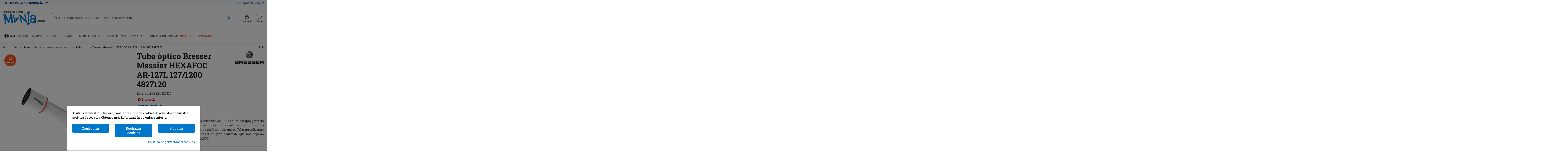

--- FILE ---
content_type: text/html; charset=utf-8
request_url: https://www.telescopiomania.com/tubos-refractores-acromaticos/1213-tubo-optico-bresser-messier-ar-127l-127-1200-4827120-4007922153643.html
body_size: 48211
content:
<!doctype html>
<html lang="es">

<head>
    
        
  <meta charset="utf-8">


  <meta http-equiv="x-ua-compatible" content="ie=edge">



  


  


  <title>Comprar Tubo óptico Bresser Messier HEXAFOC AR-127L 127/1200 4827120 Online</title>
  
    
  
  <meta name="description" content="En Telescopiomania puedes comprar online Tubo óptico Bresser Messier HEXAFOC AR-127L 127/1200 4827120 al mejor precio y con las mejores garantías. Visita nuestra tienda online, ofrecemos asesoramiento personalizado.">
  <meta name="keywords" content="tubos ópticos refractores,tubos ópticos bresser,tubos 127mm,tubos messier,messier ar-127l ota,bresser ota,messier ota">
    
      <link rel="canonical" href="https://www.telescopiomania.com/tubos-refractores-acromaticos/1213-tubo-optico-bresser-messier-ar-127l-127-1200-4827120-4007922153643.html">
    

  
      

  
    <script type="application/ld+json">
  {
    "@context": "https://schema.org",
    "@type": "Organization",
    "name" : "Telescopiomania",
    "url" : "https://www.telescopiomania.com/",
    "logo": {
      "@type": "ImageObject",
      "url":"https://www.telescopiomania.com/img/logo-16679114821.jpg"
    }
  }
</script>

<script type="application/ld+json">
  {
    "@context": "https://schema.org",
    "@type": "WebPage",
    "isPartOf": {
      "@type": "WebSite",
      "url":  "https://www.telescopiomania.com/",
      "name": "Telescopiomania"
    },
    "name": "Comprar Tubo óptico Bresser Messier HEXAFOC AR-127L 127/1200 4827120 Online",
    "url":  "https://www.telescopiomania.com/tubos-refractores-acromaticos/1213-tubo-optico-bresser-messier-ar-127l-127-1200-4827120-4007922153643.html"
  }
</script>


  <script type="application/ld+json">
    {
      "@context": "https://schema.org",
      "@type": "BreadcrumbList",
      "itemListElement": [
                      {
              "@type": "ListItem",
              "position": 1,
              "name": "Inicio",
              "item": "https://www.telescopiomania.com/"
              },                        {
              "@type": "ListItem",
              "position": 2,
              "name": "Tubos ópticos",
              "item": "https://www.telescopiomania.com/18-tubos-opticos"
              },                        {
              "@type": "ListItem",
              "position": 3,
              "name": "Tubos Refractores Acromáticos",
              "item": "https://www.telescopiomania.com/20-tubos-refractores-acromaticos"
              },                        {
              "@type": "ListItem",
              "position": 4,
              "name": "Tubo óptico Bresser Messier HEXAFOC AR-127L 127/1200 4827120",
              "item": "https://www.telescopiomania.com/tubos-refractores-acromaticos/1213-tubo-optico-bresser-messier-ar-127l-127-1200-4827120-4007922153643.html"
              }            ]
          }
  </script>
  

  
    <script type="application/ld+json">
  {
    "@context": "https://schema.org/",
    "@type": "Product",
    "name": "Tubo óptico Bresser Messier HEXAFOC AR-127L 127/1200 4827120",
    "description": "En Telescopiomania puedes comprar online Tubo óptico Bresser Messier HEXAFOC AR-127L 127/1200 4827120 al mejor precio y con las mejores garantías. Visita nuestra tienda online, ofrecemos asesoramiento personalizado.",
    "category": "Tubos Refractores Acromáticos",
    "image" :"https://www.telescopiomania.com/1121-home_default/tubo-optico-bresser-messier-ar-127l-127-1200-4827120.jpg",    "sku": "BRE4827120",
    "mpn": "BRE4827120",
    "gtin13": "4007922153643",    "brand": {
      "@type": "Thing",
      "name": "Bresser"
    },              "weight": {
        "@context": "https://schema.org",
        "@type": "QuantitativeValue",
        "value": "14.000000",
        "unitCode": "kg"
      },                "offers": {
            "@type": "Offer",
            "priceCurrency": "EUR",
            "name": "Tubo óptico Bresser Messier HEXAFOC AR-127L 127/1200 4827120",
            "price": "438.95",
            "url": "https://www.telescopiomania.com/tubos-refractores-acromaticos/1213-tubo-optico-bresser-messier-ar-127l-127-1200-4827120-4007922153643.html",
            "priceValidUntil": "2026-02-10",
                          "image": ["https://www.telescopiomania.com/1121-thickbox_default/tubo-optico-bresser-messier-ar-127l-127-1200-4827120.jpg"],
                        "sku": "BRE4827120",
            "mpn": "BRE4827120",
            "gtin13": "4007922153643",                                    "availability": "https://schema.org/OutOfStock",
            "seller": {
              "@type": "Organization",
              "name": "Telescopiomania"
            }
          }
                }
</script>


  
    
  



    <meta property="og:type" content="product">
    <meta property="og:url" content="https://www.telescopiomania.com/tubos-refractores-acromaticos/1213-tubo-optico-bresser-messier-ar-127l-127-1200-4827120-4007922153643.html">
    <meta property="og:title" content="Comprar Tubo óptico Bresser Messier HEXAFOC AR-127L 127/1200 4827120 Online">
    <meta property="og:site_name" content="Telescopiomania">
    <meta property="og:description" content="En Telescopiomania puedes comprar online Tubo óptico Bresser Messier HEXAFOC AR-127L 127/1200 4827120 al mejor precio y con las mejores garantías. Visita nuestra tienda online, ofrecemos asesoramiento personalizado.">
    <meta property="og:image" content="https://www.telescopiomania.com/1121-thickbox_default/tubo-optico-bresser-messier-ar-127l-127-1200-4827120.jpg">
    <meta property="og:image:width" content="1422">
    <meta property="og:image:height" content="1422">





      <meta name="viewport" content="initial-scale=1,user-scalable=no,maximum-scale=1,width=device-width">
  


  <meta name="theme-color" content="#0077cb">
  <meta name="msapplication-navbutton-color" content="#0077cb">


  <link rel="icon" type="image/vnd.microsoft.icon" href="https://www.telescopiomania.com/img/favicon.ico?1667911482">
  <link rel="shortcut icon" type="image/x-icon" href="https://www.telescopiomania.com/img/favicon.ico?1667911482">
    


<script type="application/ld+json">

{
"@context": "https://schema.org",
"@type": "Organization",
"url": "https://www.telescopiomania.com/",
"name": "Telescopiomania",
"logo": "https://www.telescopiomania.com/img/logo-16679114821.jpg",
"@id": "#store-organization"
}

</script>




    <link rel="stylesheet" href="//fonts.googleapis.com/css2?family=Love+Ya+Like+A+Sister&amp;display=swap" type="text/css" media="all">
  <link rel="stylesheet" href="https://www.telescopiomania.com/themes/telescopiomania/assets/cache/theme-fab8ba400.css" type="text/css" media="all">





  

  <script>
        var PDFTitle = "Enlaces PDF";
        var controller = "product";
        var elementorFrontendConfig = {"isEditMode":"","stretchedSectionContainer":"","instagramToken":false,"is_rtl":false,"ajax_csfr_token_url":"https:\/\/www.telescopiomania.com\/module\/iqitelementor\/Actions?process=handleCsfrToken&ajax=1"};
        var iqitTheme = {"rm_sticky":"down","rm_breakpoint":0,"op_preloader":"0","cart_style":"side","cart_confirmation":"open","h_layout":"2","f_fixed":"","f_layout":"1","h_absolute":"0","h_sticky":"header","hw_width":"inherit","hm_submenu_width":"fullwidth-background","h_search_type":"box","pl_lazyload":true,"pl_infinity":false,"pl_rollover":false,"pl_crsl_autoplay":false,"pl_slider_ld":4,"pl_slider_d":4,"pl_slider_t":3,"pl_slider_p":2,"pp_thumbs":"bottom","pp_zoom":"modalzoom","pp_image_layout":"carousel","pp_tabs":"tabh","pl_grid_qty":false};
        var iqitextendedproduct = {"speed":"70"};
        var iqitfdc_from = 0;
        var iqitmegamenu = {"sticky":"false","containerSelector":"#wrapper > .container"};
        var iqitwishlist = {"nbProducts":0,"products":false,"trn_add":"A\u00f1adir a favoritos","trn_remove":"Eliminar de favoritos"};
        var models = [{"id_oppdfgenerator":"1","active":"1","type":"order","ai_form":"1","prefix":"PROFO","allowed_payments":"a:6:{i:0;s:14:\"sequracheckout\";i:1;s:6:\"redsys\";i:2;s:13:\"paypalfeeplus\";i:3;s:14:\"ps_wirepayment\";i:4;s:6:\"paypal\";i:5;s:17:\"ps_cashondelivery\";}","use_order_id":"0","tax_breakdown":"0","allowed_groups":"a:8:{i:0;s:1:\"1\";i:1;s:1:\"2\";i:2;s:1:\"3\";i:3;s:1:\"4\";i:4;s:1:\"5\";i:5;s:1:\"6\";i:6;s:1:\"7\";i:7;s:1:\"8\";}","display_historique":"1","display_button_account":"1","auto_create":"0","histp":"1","email_templates":"b:0;","module_tpl":"1","address_fields":"","use_core":"0","background":"","color":"","use_negociation":"1","negociation_accept_state":"","negociation_refuse_state":"","negociation_negociation_state":"","id_shop":"1","id_lang":"1","name":"Proforma","custom_text":"Texto customizado","footer":""}];
        var ordersPDFLinks = [];
        var pp_ets_onepagecheckout = false;
        var pp_onepagecheckoutps = false;
        var pp_steasycheckout = false;
        var prestashop = {"cart":{"products":[],"totals":{"total":{"type":"total","label":"Total","amount":0,"value":"0,00\u00a0\u20ac"},"total_including_tax":{"type":"total","label":"Total (impuestos incl.)","amount":0,"value":"0,00\u00a0\u20ac"},"total_excluding_tax":{"type":"total","label":"Total (impuestos excl.)","amount":0,"value":"0,00\u00a0\u20ac"}},"subtotals":{"products":{"type":"products","label":"Subtotal","amount":0,"value":"0,00\u00a0\u20ac"},"discounts":null,"shipping":{"type":"shipping","label":"Transporte","amount":0,"value":""},"tax":null},"products_count":0,"summary_string":"0 art\u00edculos","vouchers":{"allowed":1,"added":[]},"discounts":[],"minimalPurchase":0,"minimalPurchaseRequired":""},"currency":{"id":1,"name":"Euro","iso_code":"EUR","iso_code_num":"978","sign":"\u20ac"},"customer":{"lastname":null,"firstname":null,"email":null,"birthday":null,"newsletter":null,"newsletter_date_add":null,"optin":null,"website":null,"company":null,"siret":null,"ape":null,"is_logged":false,"gender":{"type":null,"name":null},"addresses":[]},"language":{"name":"Espa\u00f1ol (Spanish)","iso_code":"es","locale":"es-ES","language_code":"es","is_rtl":"0","date_format_lite":"d\/m\/Y","date_format_full":"d\/m\/Y H:i:s","id":1},"page":{"title":"","canonical":"https:\/\/www.telescopiomania.com\/tubos-refractores-acromaticos\/1213-tubo-optico-bresser-messier-ar-127l-127-1200-4827120-4007922153643.html","meta":{"title":"Comprar Tubo \u00f3ptico Bresser Messier HEXAFOC AR-127L 127\/1200 4827120 Online","description":"En Telescopiomania puedes comprar online Tubo \u00f3ptico Bresser Messier HEXAFOC AR-127L 127\/1200 4827120 al mejor precio y con las mejores garant\u00edas. Visita nuestra tienda online, ofrecemos asesoramiento personalizado.","keywords":"tubos \u00f3pticos refractores,tubos \u00f3pticos bresser,tubos 127mm,tubos messier,messier ar-127l ota,bresser ota,messier ota","robots":"index"},"page_name":"product","body_classes":{"lang-es":true,"lang-rtl":false,"country-ES":true,"currency-EUR":true,"layout-full-width":true,"page-product":true,"tax-display-enabled":true,"product-id-1213":true,"product-Tubo \u00f3ptico Bresser Messier HEXAFOC AR-127L 127\/1200 4827120":true,"product-id-category-20":true,"product-id-manufacturer-1004":true,"product-id-supplier-0":true},"admin_notifications":[]},"shop":{"name":"Telescopiomania","logo":"https:\/\/www.telescopiomania.com\/img\/logo-16679114821.jpg","stores_icon":"https:\/\/www.telescopiomania.com\/img\/logo_stores.png","favicon":"https:\/\/www.telescopiomania.com\/img\/favicon.ico"},"urls":{"base_url":"https:\/\/www.telescopiomania.com\/","current_url":"https:\/\/www.telescopiomania.com\/tubos-refractores-acromaticos\/1213-tubo-optico-bresser-messier-ar-127l-127-1200-4827120-4007922153643.html","shop_domain_url":"https:\/\/www.telescopiomania.com","img_ps_url":"https:\/\/www.telescopiomania.com\/img\/","img_cat_url":"https:\/\/www.telescopiomania.com\/img\/c\/","img_lang_url":"https:\/\/www.telescopiomania.com\/img\/l\/","img_prod_url":"https:\/\/www.telescopiomania.com\/img\/p\/","img_manu_url":"https:\/\/www.telescopiomania.com\/img\/m\/","img_sup_url":"https:\/\/www.telescopiomania.com\/img\/su\/","img_ship_url":"https:\/\/www.telescopiomania.com\/img\/s\/","img_store_url":"https:\/\/www.telescopiomania.com\/img\/st\/","img_col_url":"https:\/\/www.telescopiomania.com\/img\/co\/","img_url":"https:\/\/www.telescopiomania.com\/themes\/telescopiomania\/assets\/img\/","css_url":"https:\/\/www.telescopiomania.com\/themes\/telescopiomania\/assets\/css\/","js_url":"https:\/\/www.telescopiomania.com\/themes\/telescopiomania\/assets\/js\/","pic_url":"https:\/\/www.telescopiomania.com\/upload\/","pages":{"address":"https:\/\/www.telescopiomania.com\/direccion","addresses":"https:\/\/www.telescopiomania.com\/direcciones","authentication":"https:\/\/www.telescopiomania.com\/iniciar-sesion","cart":"https:\/\/www.telescopiomania.com\/carrito","category":"https:\/\/www.telescopiomania.com\/index.php?controller=category","cms":"https:\/\/www.telescopiomania.com\/index.php?controller=cms","contact":"https:\/\/www.telescopiomania.com\/contactanos","discount":"https:\/\/www.telescopiomania.com\/descuento","guest_tracking":"https:\/\/www.telescopiomania.com\/seguimiento-pedido-invitado","history":"https:\/\/www.telescopiomania.com\/historial-compra","identity":"https:\/\/www.telescopiomania.com\/datos-personales","index":"https:\/\/www.telescopiomania.com\/","my_account":"https:\/\/www.telescopiomania.com\/mi-cuenta","order_confirmation":"https:\/\/www.telescopiomania.com\/confirmacion-pedido","order_detail":"https:\/\/www.telescopiomania.com\/index.php?controller=order-detail","order_follow":"https:\/\/www.telescopiomania.com\/seguimiento-pedido","order":"https:\/\/www.telescopiomania.com\/pedido","order_return":"https:\/\/www.telescopiomania.com\/index.php?controller=order-return","order_slip":"https:\/\/www.telescopiomania.com\/facturas-abono","pagenotfound":"https:\/\/www.telescopiomania.com\/pagina-no-encontrada","password":"https:\/\/www.telescopiomania.com\/recuperar-contrase\u00f1a","pdf_invoice":"https:\/\/www.telescopiomania.com\/index.php?controller=pdf-invoice","pdf_order_return":"https:\/\/www.telescopiomania.com\/index.php?controller=pdf-order-return","pdf_order_slip":"https:\/\/www.telescopiomania.com\/index.php?controller=pdf-order-slip","prices_drop":"https:\/\/www.telescopiomania.com\/productos-rebajados","product":"https:\/\/www.telescopiomania.com\/index.php?controller=product","search":"https:\/\/www.telescopiomania.com\/busqueda","sitemap":"https:\/\/www.telescopiomania.com\/mapa del sitio","stores":"https:\/\/www.telescopiomania.com\/tiendas","supplier":"https:\/\/www.telescopiomania.com\/proveedor","register":"https:\/\/www.telescopiomania.com\/iniciar-sesion?create_account=1","order_login":"https:\/\/www.telescopiomania.com\/pedido?login=1"},"alternative_langs":[],"theme_assets":"\/themes\/telescopiomania\/assets\/","actions":{"logout":"https:\/\/www.telescopiomania.com\/?mylogout="},"no_picture_image":{"bySize":{"small_default":{"url":"https:\/\/www.telescopiomania.com\/img\/p\/es-default-small_default.jpg","width":127,"height":127},"cart_default":{"url":"https:\/\/www.telescopiomania.com\/img\/p\/es-default-cart_default.jpg","width":162,"height":162},"home_default":{"url":"https:\/\/www.telescopiomania.com\/img\/p\/es-default-home_default.jpg","width":330,"height":330},"medium_default":{"url":"https:\/\/www.telescopiomania.com\/img\/p\/es-default-medium_default.jpg","width":579,"height":579},"large_default":{"url":"https:\/\/www.telescopiomania.com\/img\/p\/es-default-large_default.jpg","width":790,"height":790},"thickbox_default":{"url":"https:\/\/www.telescopiomania.com\/img\/p\/es-default-thickbox_default.jpg","width":1422,"height":1422}},"small":{"url":"https:\/\/www.telescopiomania.com\/img\/p\/es-default-small_default.jpg","width":127,"height":127},"medium":{"url":"https:\/\/www.telescopiomania.com\/img\/p\/es-default-medium_default.jpg","width":579,"height":579},"large":{"url":"https:\/\/www.telescopiomania.com\/img\/p\/es-default-thickbox_default.jpg","width":1422,"height":1422},"legend":""}},"configuration":{"display_taxes_label":true,"display_prices_tax_incl":true,"is_catalog":false,"show_prices":true,"opt_in":{"partner":false},"quantity_discount":{"type":"discount","label":"Descuento unitario"},"voucher_enabled":1,"return_enabled":1},"field_required":[],"breadcrumb":{"links":[{"title":"Inicio","url":"https:\/\/www.telescopiomania.com\/"},{"title":"Tubos \u00f3pticos","url":"https:\/\/www.telescopiomania.com\/18-tubos-opticos"},{"title":"Tubos Refractores Acrom\u00e1ticos","url":"https:\/\/www.telescopiomania.com\/20-tubos-refractores-acromaticos"},{"title":"Tubo \u00f3ptico Bresser Messier HEXAFOC AR-127L 127\/1200 4827120","url":"https:\/\/www.telescopiomania.com\/tubos-refractores-acromaticos\/1213-tubo-optico-bresser-messier-ar-127l-127-1200-4827120-4007922153643.html"}],"count":4},"link":{"protocol_link":"https:\/\/","protocol_content":"https:\/\/"},"time":1769394039,"static_token":"4c6dc141820e68912f9cc0d740dd3e98","token":"7705c748a72047e3584e2dfaa97a70ed","debug":false};
        var ps16 = false;
        var psemailsubscription_subscription = "https:\/\/www.telescopiomania.com\/module\/ps_emailsubscription\/subscription";
        var textCopied = "Copi\u00e9 el texto:";
      </script>

  <script src="/themes/telescopiomania/_dev/js/lib/scrollToFixed/jquery-scrolltofixed-min.js"> </script>



  <style>
            div#cookiesplus-modal,
        #cookiesplus-modal > div,
        #cookiesplus-modal p {
            background-color: #FFFFFF !important;
        }
    
            #cookiesplus-modal > div,
        #cookiesplus-modal p {
            color: #000 !important;
        }
    
            #cookiesplus-modal .cookiesplus-accept {
            background-color: #0077CB !important;
        }
    
            #cookiesplus-modal .cookiesplus-accept {
            border: 1px solid #0077CB !important;
        }
    

            #cookiesplus-modal .cookiesplus-accept {
            color: #FFFFFF !important;
        }
    
            #cookiesplus-modal .cookiesplus-accept {
            font-size: 16px !important;
        }
    
    
            #cookiesplus-modal .cookiesplus-more-information {
            background-color: #0077CB !important;
        }
    
            #cookiesplus-modal .cookiesplus-more-information {
            border: 1px solid #0077CB !important;
        }
    
            #cookiesplus-modal .cookiesplus-more-information {
            color: #fff !important;
        }
    
            #cookiesplus-modal .cookiesplus-more-information {
            font-size: 16px !important;
        }
    
    
            #cookiesplus-modal .cookiesplus-reject {
            background-color: #0077CB !important;
        }
    
            #cookiesplus-modal .cookiesplus-reject {
            border: 1px solid #0077CB !important;
        }
    
            #cookiesplus-modal .cookiesplus-reject {
            color: #fff !important;
        }
    
            #cookiesplus-modal .cookiesplus-reject {
            font-size: 16px !important;
        }
    
    
            #cookiesplus-modal .cookiesplus-save:not([disabled]) {
            background-color: #0077CB !important;
        }
    
            #cookiesplus-modal .cookiesplus-save:not([disabled]) {
            border: 1px solid #0077CB !important;
        }
    
            #cookiesplus-modal .cookiesplus-save:not([disabled]) {
            color: #fff !important;
        }
    
            #cookiesplus-modal .cookiesplus-save {
            font-size: 16px !important;
        }
    
    
            #cookiesplus-modal .cookiesplus-btn{
  width: 100%
}
#cookiesplus-modal .cookiesplus-save{
  display: block !important;
}
    
    #cookiesplus-tab {
                                    bottom: 0;
                right: 0;
                    
        
            }
</style>
<script data-keepinline='true'>
    window.dataLayer = window.dataLayer || [];
    function gtag() { dataLayer.push(arguments); }

    gtag('consent', 'default', {
        'ad_storage' : 'denied',
                'ad_user_data' : 'denied',
        'ad_personalization' : 'denied',
        'analytics_storage' : 'denied',
        'functionality_storage' : 'denied',
        'personalization_storage' : 'denied',
        'security_storage' : 'denied',
        'wait_for_update' : 1000
    });

    gtag('set', 'url_passthrough', false);
    gtag('set', 'ads_data_redaction', true);
</script>
<script type="text/javascript">
    var ed_hours = 'horas';
    var ed_minutes = 'minutos';
    var ed_and = 'y';
    var ed_refresh = 'Límite de picking alcanzado, por favor refresca el navegador para ver las nuevas opciones';
    var ed_disable_cc = 0;
    /*var ed_has_combi = ; */
    var ed_placement = 50;
    var ed_custom_sel = '.tax-shipping-delivery-label';
    var ed_custom_ins = '4';
    var ed_sm = 1;
    var ed_in_modal = 0;
    var front_ajax_url = 'https://www.telescopiomania.com/module/estimateddelivery/AjaxRefresh?token=d1b81ec606085c160c9d005cd1362941&amp;ajax=1';
    var front_ajax_cart_url = 'https://www.telescopiomania.com/module/estimateddelivery/AjaxCart?token=d1b81ec606085c160c9d005cd1362941&amp;ajax=1';
    var ps_version = '17';
    var ed_display_option = 2;
</script>
<!-- START OF DOOFINDER SCRIPT -->
  <script>
    const dfLayerOptions = {
      installationId: "99b78994-1781-4d1c-9290-abe211e1a4d2",
      zone: "eu1",
      language: "es",
      currency: "EUR"
    };
    (function (l, a, y, e, r, s) {
      r = l.createElement(a); r.onload = e; r.async = 1; r.src = y;
      s = l.getElementsByTagName(a)[0]; s.parentNode.insertBefore(r, s);
    })(document, 'script', 'https://cdn.doofinder.com/livelayer/1/js/loader.min.js', function () {
      doofinderLoader.load(dfLayerOptions);
    });

    document.addEventListener('doofinder.cart.add', function(event) {

      const checkIfCartItemHasVariation = (cartObject) => {
        return (cartObject.item_id === cartObject.grouping_id) ? false : true;
      }

      /**
      * Returns only ID from string
      */
      const sanitizeVariationID = (variationID) => {
        return variationID.replace(/\D/g, "")
      }

      doofinderManageCart({
        cartURL          : "https://www.telescopiomania.com/carrito",  //required for prestashop 1.7, in previous versions it will be empty.
        cartToken        : "4c6dc141820e68912f9cc0d740dd3e98",
        productID        : checkIfCartItemHasVariation(event.detail) ? event.detail.grouping_id : event.detail.item_id,
        customizationID  : checkIfCartItemHasVariation(event.detail) ? sanitizeVariationID(event.detail.item_id) : 0,   // If there are no combinations, the value will be 0
        cuantity         : event.detail.amount,
      });
    });
  </script>
<!-- END OF DOOFINDER SCRIPT -->


    <meta id="js-rcpgtm-tracking-config" data-tracking-data="%7B%22bing%22%3A%7B%22tracking_id%22%3A%22%22%2C%22feed%22%3A%7B%22id_product_prefix%22%3A%22%22%2C%22id_product_source_key%22%3A%22id_product%22%2C%22id_variant_prefix%22%3A%22%22%2C%22id_variant_source_key%22%3A%22id_attribute%22%7D%7D%2C%22context%22%3A%7B%22browser%22%3A%7B%22device_type%22%3A1%7D%2C%22localization%22%3A%7B%22id_country%22%3A6%2C%22country_code%22%3A%22ES%22%2C%22id_currency%22%3A1%2C%22currency_code%22%3A%22EUR%22%2C%22id_lang%22%3A1%2C%22lang_code%22%3A%22es%22%7D%2C%22page%22%3A%7B%22controller_name%22%3A%22product%22%2C%22products_per_page%22%3A24%2C%22category%22%3A%5B%5D%2C%22search_term%22%3A%22%22%7D%2C%22shop%22%3A%7B%22id_shop%22%3A1%2C%22shop_name%22%3A%22Telescopiomania%20ES%22%2C%22base_dir%22%3A%22https%3A%2F%2Fwww.telescopiomania.com%2F%22%7D%2C%22tracking_module%22%3A%7B%22module_name%22%3A%22rcpgtagmanager%22%2C%22checkout_module%22%3A%7B%22module%22%3A%22default%22%2C%22controller%22%3A%22order%22%7D%2C%22service_version%22%3A%227%22%2C%22token%22%3A%220b9521bca055391ed2625ad8d7c0a7e0%22%7D%2C%22user%22%3A%5B%5D%7D%2C%22criteo%22%3A%7B%22tracking_id%22%3A%22%22%2C%22feed%22%3A%7B%22id_product_prefix%22%3A%22%22%2C%22id_product_source_key%22%3A%22id_product%22%2C%22id_variant_prefix%22%3A%22%22%2C%22id_variant_source_key%22%3A%22id_attribute%22%7D%7D%2C%22facebook%22%3A%7B%22tracking_id%22%3A%22%22%2C%22feed%22%3A%7B%22id_product_prefix%22%3A%22%22%2C%22id_product_source_key%22%3A%22id_product%22%2C%22id_variant_prefix%22%3A%22%22%2C%22id_variant_source_key%22%3A%22id_attribute%22%7D%7D%2C%22ga4%22%3A%7B%22tracking_id%22%3A%22G-915W6KEM52%22%2C%22is_data_import%22%3Afalse%7D%2C%22gads%22%3A%7B%22tracking_id%22%3A%221021520626%22%2C%22merchant_id%22%3A%22101350456%22%2C%22conversion_labels%22%3A%7B%22create_account%22%3A%22%22%2C%22product_view%22%3A%22%22%2C%22add_to_cart%22%3A%22%22%2C%22begin_checkout%22%3A%22%22%2C%22purchase%22%3A%228ahqCLWJjIMBEPLVjOcD%22%7D%7D%2C%22gfeeds%22%3A%7B%22retail%22%3A%7B%22is_enabled%22%3Atrue%2C%22id_product_prefix%22%3A%22%22%2C%22id_product_source_key%22%3A%22id_product%22%2C%22id_variant_prefix%22%3A%22%22%2C%22id_variant_source_key%22%3A%22id_attribute%22%7D%2C%22custom%22%3A%7B%22is_enabled%22%3Afalse%2C%22id_product_prefix%22%3A%22%22%2C%22id_product_source_key%22%3A%22id_product%22%2C%22id_variant_prefix%22%3A%22%22%2C%22id_variant_source_key%22%3A%22id_attribute%22%2C%22is_id2%22%3Afalse%7D%7D%2C%22gtm%22%3A%7B%22tracking_id%22%3A%22GTM-MT2CTVC%22%2C%22is_disable_tracking%22%3Afalse%2C%22server_url%22%3A%22%22%7D%2C%22optimize%22%3A%7B%22tracking_id%22%3A%22%22%2C%22is_async%22%3Afalse%2C%22hiding_class_name%22%3A%22optimize-loading%22%2C%22hiding_timeout%22%3A3000%7D%2C%22pinterest%22%3A%7B%22tracking_id%22%3A%22%22%2C%22feed%22%3A%7B%22id_product_prefix%22%3A%22%22%2C%22id_product_source_key%22%3A%22id_product%22%2C%22id_variant_prefix%22%3A%22%22%2C%22id_variant_source_key%22%3A%22id_attribute%22%7D%7D%2C%22tiktok%22%3A%7B%22tracking_id%22%3A%22%22%2C%22feed%22%3A%7B%22id_product_prefix%22%3A%22%22%2C%22id_product_source_key%22%3A%22id_product%22%2C%22id_variant_prefix%22%3A%22%22%2C%22id_variant_source_key%22%3A%22id_attribute%22%7D%7D%2C%22twitter%22%3A%7B%22tracking_id%22%3A%22%22%2C%22events%22%3A%7B%22add_to_cart_id%22%3A%22%22%2C%22payment_info_id%22%3A%22%22%2C%22checkout_initiated_id%22%3A%22%22%2C%22product_view_id%22%3A%22%22%2C%22lead_id%22%3A%22%22%2C%22purchase_id%22%3A%22%22%2C%22search_id%22%3A%22%22%7D%2C%22feed%22%3A%7B%22id_product_prefix%22%3A%22%22%2C%22id_product_source_key%22%3A%22id_product%22%2C%22id_variant_prefix%22%3A%22%22%2C%22id_variant_source_key%22%3A%22id_attribute%22%7D%7D%7D">
    <script type="text/javascript" data-keepinline="true" data-cfasync="false" src="/modules/rcpgtagmanager/views/js/hook/trackingClient.bundle.js"></script>
<script>
var sequraProducts = [];
sequraProducts.push("pp3");
var sequraConfigParams = {
    merchant: "telescopiomania",
    assetKey: "DC6l2xsFih",
    products: sequraProducts,
    scriptUri: "https://live.sequracdn.com/assets/sequra-checkout.min.js",
    decimalSeparator: ',',
    thousandSeparator: '.',
    locale: 'es',
    currency: 'EUR'
};


(function (i, s, o, g, r, a, m) { i['SequraConfiguration'] = g; i['SequraOnLoad'] = []; i[r] = {}; i[r][a] = function (callback) { i['SequraOnLoad'].push(callback); }; (a = s.createElement(o)), (m = s.getElementsByTagName(o)[0]); a.async = 1; a.src = g.scriptUri; m.parentNode.insertBefore(a, m); })(window, document, 'script', sequraConfigParams, 'Sequra', 'onLoad');

//Helper
var SequraHelper = {
    /**
     * The widgets to be drawn in the page
     */
    widgets: [],

    presets: {
        L: '{"alignment":"left"}',
        R: '{"alignment":"right"}',
        legacy: '{"type":"legacy"}',
        legacyL: '{"type":"legacy","alignment":"left"}',
        legacyR: '{"type":"legacy","alignment":"right"}',
        minimal: '{"type":"text","branding":"none","size":"S","starting-text":"as-low-as"}',
        minimalL: '{"type":"text","branding":"none","size":"S","starting-text":"as-low-as","alignment":"left"}',
        minimalR: '{"type":"text","branding":"none","size":"S","starting-text":"as-low-as","alignment":"right"}'
    },

    getText: function (selector) {
        return selector && document.querySelector(selector) ? document.querySelector(selector).innerText : "0";
    },
    nodeToCents: function (node) {
        return this.textToCents(node ? node.innerText : "0");
    },
    selectorToCents: function (selector) {
        return this.textToCents(SequraHelper.getText(selector));
    },
    textToCents: function (text) {
        text = text.replace(/^\D*/, '').replace(/\D*$/, '');
        if (text.indexOf(sequraConfigParams.decimalSeparator) < 0) {
            text += sequraConfigParams.decimalSeparator + '00';
        }
        return SequraHelper.floatToCents(
            parseFloat(
                text
                    .replace(sequraConfigParams.thousandSeparator, '')
                    .replace(sequraConfigParams.decimalSeparator, '.')
            )
        );
    },
    floatToCents: function (value) {
        return parseInt(value.toFixed(2).replace('.', ''), 10);
    },

    refreshComponents: function () {
        Sequra.onLoad(
            function () {
                Sequra.refreshComponents();
            }
        );
    },

    /**
     * Search for child elements in the parentElem that are targets of the widget
     * @param {object} parentElem DOM element that may contains the widget's targets
        * @param {object} widget  Widget object
        * @param {string} observedAt Unique identifier to avoid fetch the same element multiple times
        * @returns {array} Array of objects containing the target elements and a reference to the widget
        */
    getWidgetTargets: function (parentElem, widget, observedAt) {
        const targets = [];
        const children = parentElem.querySelectorAll(widget.css_sel);
        const productObservedAttr = 'data-sequra-observed-' + widget.product;
        for (const child of children) {
            if (child.getAttribute(productObservedAttr) == observedAt) {
                continue;// skip elements that are already observed in this mutation.
            }
            child.setAttribute(productObservedAttr, observedAt);
            targets.push({ elem: child, widget: widget });
        }
        return targets;
    },

    /**
     * Search for all the targets of the widgets in a parent element
     * @param {object} parentElem DOM element that may contains the widget's targets
        * @param {array} widgets List of widgets to be drawn in the page
        * @param {string} observedAt Unique identifier to avoid fetch the same element multiple times
        * @returns {array} Array of objects containing the target elements and a reference to the widget 
        */
    getWidgetsTargets: function (parentElem, widgets, observedAt) {
        const targets = [];
        for (const widget of widgets) {
            const widgetTargets = this.getWidgetTargets(parentElem, widget, observedAt);
            targets.push(...widgetTargets);
        }
        return targets;
    },

    /**
     * Get an unique identifier to avoid fetch the same element multiple times
     * @returns {number} The current timestamp
        */
    getObservedAt: () => Date.now(),

    /**
     * Paint the widgets in the page and observe the DOM to refresh the widgets when the page changes.
     * @param parentElem The DOM element that contains the promotion widgets
     */
    drawWidgetsOnPage: function () {
        if (!this.widgets.length) {
            return;
        }

        // First, draw the widgets in the page for the first time.
        const widgetsTargets = this.getWidgetsTargets(document, this.widgets, this.getObservedAt());
        widgetsTargets.forEach(({ elem, widget }) => {
            this.drawWidgetOnElement(widget, elem)
        });

        // Then, observe the DOM to refresh the widgets when the page changes.
        const mutationObserver = new MutationObserver((mutations) => {
            const targets = []; // contains the elements that must be refreshed.
            const observedAt = this.getObservedAt();

            for (const mutation of mutations) {
                if (!['childList', 'subtree'].includes(mutation.type)) {
                    continue; // skip mutations that not are changing the DOM.
                }

                const widgetTargets = this.getWidgetsTargets(mutation.target, this.widgets, observedAt)
                targets.push(...widgetTargets);
            }

            mutationObserver.disconnect();// disable the observer to avoid multiple calls to the same function.

            targets.forEach(({ elem, widget }) => this.drawWidgetOnElement(widget, elem)); // draw the widgets.

            mutationObserver.observe(document, { childList: true, subtree: true }); // enable the observer again.
        });

        mutationObserver.observe(document, { childList: true, subtree: true });
    },

    drawWidgetOnElement: function (widget, element) {
        const priceElem = document.querySelector(widget.price_src);
        if (!priceElem) {
            console.error(widget.price_src + ' is not a valid css selector to read the price from, for sequra widget.');
            return;
        }
        const cents = SequraHelper.nodeToCents(priceElem);

        const className = 'sequra-promotion-widget';
        const modifierClassName = className + '--' + widget.product;

        const oldWidget = element.parentNode.querySelector('.' + className + '.' + modifierClassName);		
        if (oldWidget) {
            if (cents == oldWidget.getAttribute('data-amount')) {
                return; // no need to update the widget, the price is the same.
            }

            oldWidget.remove();// remove the old widget to draw a new one.
        }

        const promoWidgetNode = document.createElement('div');
        promoWidgetNode.className = className + ' ' + modifierClassName;
        promoWidgetNode.setAttribute('data-amount', cents);
        promoWidgetNode.setAttribute('data-product', widget.product);
        if (undefined != typeof this.presets[widget.theme]) {
            const theme = this.presets[widget.theme]
            try {
                const attributes = JSON.parse(theme);
                for (var key in attributes) {
                    promoWidgetNode.setAttribute('data-' + key, "" + attributes[key]);
                }
            } catch (e) {
                promoWidgetNode.setAttribute('data-type', 'text');
            }
        }
        if (widget.campaign) {
            promoWidgetNode.setAttribute('data-campaign', widget.campaign);
        }

        if (element.nextSibling) {//Insert after
            element.parentNode.insertBefore(promoWidgetNode, element.nextSibling);
            this.refreshComponents();
        } else {
            element.parentNode.appendChild(promoWidgetNode);
        }
    },

    waitForElememt: function (selector) {
        return new Promise(function (resolve) {
            if (document.querySelector(selector)) {
                return resolve();
            }
            const observer = new MutationObserver(function (mutations) {
                mutations.forEach(function (mutation) {
                    if (!mutation.addedNodes)
                        return;
                    var found = false;
                    mutation.addedNodes.forEach(function (node) {
                        found = found || (node.matches && node.matches(selector));
                    });
                    if (found) {
                        resolve();
                        observer.disconnect();
                    }
                });
            });

            observer.observe(document.body, {
                childList: true,
                subtree: true
            });
        });
    }
};    

</script><script type="text/javascript">
    var pspc_labels = ['days', 'hours', 'minutes', 'seconds'];
    var pspc_labels_lang = {
        'days': 'días',
        'hours': 'horas',
        'minutes': 'min.',
        'seconds': 'seg.'
    };
    var pspc_labels_lang_1 = {
        'days': 'días',
        'hours': 'horas',
        'minutes': 'min.',
        'seconds': 'seg.'
    };
    var pspc_offer_txt = "Quedan:";
    var pspc_theme = "1-simple";
    var pspc_psv = 1.7;
    var pspc_hide_after_end = 1;
    var pspc_hide_expired = 1;
    var pspc_highlight = "seconds";
    var pspc_position_product = "displayProductPriceBlock";
    var pspc_position_list = "over_img";
    var pspc_adjust_positions = 1;
    var pspc_promo_side = "left";
    var pspc_token = "4c6dc141820e68912f9cc0d740dd3e98";
    var pspc_countdown_js = "/modules/psproductcountdownpro/views/js/jquery.countdown.min.js";
    var pspc_show_colon = 1;
    </script><script id="hookHeader_162_e4cdaf9399"></script>
<script>
    var hookModuleData = [];
    hookModuleData['id_module'] = '162';
    hookModuleData['location'] = '#hookHeader_162_e4cdaf9399';
    hookModuleData['finalities'] = "16";
    hookModuleData['script'] = "<script type=\"text\/javascript\">\n    (function() {\n        window.sib = {\n            equeue: [],\n            client_key: \"angeu3j6g24xjdlot8pkg42r\"\n        };\n\n    \n        window.sendinblue = { } ;\n        for (var j = ['track', 'identify', 'trackLink', 'page'], i = 0; i < j.length; i++) {\n            (function(k) {\n                window.sendinblue[k] = function() {\n                    var arg = Array.prototype.slice.call(arguments);\n                    (window.sib[k] || function() {\n                        var t = { } ;\n                        t[k] = arg;\n                        window.sib.equeue.push(t);\n                    })(arg[0], arg[1], arg[2]);\n                };\n            })(j[i]);\n        }\n        var n = document.createElement(\"script\"),\n            i = document.getElementsByTagName(\"script\")[0];\n        n.type = \"text\/javascript\", n.id = \"sendinblue-js\", n.async = !0, n.src = \"https:\/\/sibautomation.com\/sa.js?plugin=prestashop&key=\" + window.sib.client_key, i.parentNode.insertBefore(n, i), window.sendinblue.page();\n    })();\n<\/script>\n";
    hookModuleData['js'] = [];
    hookModuleData['css'] = [];
    var cookiesPlusBlockedScripts = cookiesPlusBlockedScripts || [];
    cookiesPlusBlockedScripts.push(hookModuleData);
    var hookModuleData = [];
</script>



    
            <meta property="product:pretax_price:amount" content="362.771983">
        <meta property="product:pretax_price:currency" content="EUR">
        <meta property="product:price:amount" content="438.95">
        <meta property="product:price:currency" content="EUR">
                <meta property="product:weight:value" content="14.000000">
        <meta property="product:weight:units" content="kg">
    
    

    </head>

<body id="product" class="lang-es country-es currency-eur layout-full-width page-product tax-display-enabled product-id-1213 product-tubo-optico-bresser-messier-hexafoc-ar-127l-127-1200-4827120 product-id-category-20 product-id-manufacturer-1004 product-id-supplier-0 body-desktop-header-style-w-2">


    




    


<main id="main-page-content"  >
    
            

    <header id="header" class="desktop-header-style-w-2">
        
            
  <div class="header-banner">
    <!DOCTYPE html PUBLIC "-//W3C//DTD HTML 4.0 Transitional//EN" "http://www.w3.org/TR/REC-html40/loose.dtd">
<?xml encoding="utf-8" ?><html><body><div class="elementor-displayBanner">
            		<style class="elementor-frontend-stylesheet">.elementor-element.elementor-element-h7yq8cu{background-color:#f19c0b;background-image:url("https://www.telescopiomania.com/img/cms/background-tm.jpg");background-position:center center;background-repeat:no-repeat;background-size:cover;}.elementor-element.elementor-element-pp1eenw .elementor-text-editor{text-align:center;}.elementor-element.elementor-element-pp1eenw{font-size:1.65em;}@media(max-width: 767px){.elementor-element.elementor-element-pp1eenw{font-size:1em;}}</style>
				<div class="elementor">
											        
        							</div>
		
        </div>
    


</body></html>

  </div>




            <nav class="header-nav">
        <div class="container">
    
        <div class="row">
            <div class="col-7 col-auto col-md left-nav">
                <div class="d-inline-block brand_phrase">Tu tienda de astronomía <i class="fal fa-telescope fa-fw icon" aria-hidden="true"></i></div>
                                
            </div>
            <div class="col col-auto center-nav text-center d-none">
                
             </div>
             <div class="d-flex col-5 pl-0 pr-0">
                <div class="col-9 col-sm-10 col-xl-11 pr-2 pr-sm-0 pr-lg-1 col-auto right-nav text-right">
                    <div class="d-inline-block">
    <a href="https://www.telescopiomania.com/favoritos">
        <i class="far fa-heart fa-fw" aria-hidden="true"></i> Favoritos (<span
                id="iqitwishlist-nb"></span>)
    </a>
</div>

                 </div>
                  <div class="col-3 col-sm-2 col-xl-1 pr-3 pl-0 col-auto right-nav text-center">
                        <div class="d-inline-block ss-container">
        <a href="#" class="store-selector" id="store-selector-button">
            ES
            <i class="fa fa-angle-down" aria-hidden="true"></i>
        </a>
    </div>
    <ul class="store-list table mr-1 mr-sm-0" style="display:none;">
                    <li class="text-left"><a href="https://www.telescopiomania.com"><b>Español</b></a></li>
                    <li class="text-left"><a href="https://www.telescopiomania.fr"><b>Français</b></a></li>
                    <li class="text-left"><a href="https://www.telescopiomania.eu"><b>English</b></a></li>
                    <li class="text-left"><a href="https://www.telescopiomania.pt"><b>Português</b></a></li>
            </ul>

                 </div>
             </div>
        </div>

                        </div>
            </nav>
        



<div id="desktop-header" class="desktop-header-style-2">
    
            
<div class="header-top">
    <div id="desktop-header-container" class="container">
        <div class="row align-items-center">
                            <div class="col col-auto col-header-left">
                    <div id="desktop_logo">
                        <a href="https://www.telescopiomania.com/">
                            <img class="logo img-fluid"
                                 src="https://www.telescopiomania.com/img/logo-16679114821.jpg"                                  alt="Telescopiomania">
                        </a>
                    </div>
                    
                </div>
                <div class="col col-header-center">
                                        <!-- Block search module TOP -->

<!-- Block search module TOP -->
<div id="search_widget" class="search-widget" data-search-controller-url="https://www.telescopiomania.com/module/iqitsearch/searchiqit">
    <form method="get" action="https://www.telescopiomania.com/module/iqitsearch/searchiqit">
        <div class="input-group">
            <input type="text" name="s" value="" data-all-text="Mostrar todos los resultados"
                   data-blog-text="Entrada de blog"
                   data-product-text="Producto"
                   data-brands-text="Marca"
                   autocomplete="off" autocorrect="off" autocapitalize="off" spellcheck="false"
                   placeholder="Escribe lo que necesitas de astronomía y observación" class="form-control form-search-control" />
            <button type="submit" class="search-btn">
                <i class="far fa-search"></i>
            </button>
        </div>
    </form>
</div>
<!-- /Block search module TOP -->

<!-- /Block search module TOP -->


                    
                </div>
                        <div class="col col-auto col-header-right">
                <div class="row no-gutters justify-content-end">

                    
                                            <div id="header-user-btn" class="col col-auto header-btn-w header-user-btn-w">
            <a href="https://www.telescopiomania.com/mi-cuenta"
           title="Acceda a su cuenta de cliente"
           rel="nofollow" class="header-btn header-user-btn">
            <i class="fal fa-user-astronaut fa-fw icon" aria-hidden="true"></i>
            <span class="title">Iniciar sesión</span>
        </a>
    </div>









                                        

                    

                                            
                                                    <div id="ps-shoppingcart-wrapper" class="col col-auto">
    <div id="ps-shoppingcart"
         class="header-btn-w header-cart-btn-w ps-shoppingcart side-cart">
         <div id="blockcart" class="blockcart cart-preview"
         data-refresh-url="//www.telescopiomania.com/module/ps_shoppingcart/ajax">
        <a id="cart-toogle" class="cart-toogle header-btn header-cart-btn" data-toggle="dropdown" data-display="static">
            <i class="fal fa-shopping-cart fa-fw icon" aria-hidden="true"><span class="cart-products-count-btn  d-none">0</span></i>
            <span class="info-wrapper">
            <span class="title">Carrito</span>
            <span class="cart-toggle-details">
            <span class="text-faded cart-separator"> / </span>
                            Vacío
                        </span>
            </span>
        </a>
        <div id="_desktop_blockcart-content" class="dropdown-menu-custom dropdown-menu">
    <div id="blockcart-content" class="blockcart-content" >
        <div class="cart-title">
            <span class="modal-title">Carrito</span>
            <button type="button" id="js-cart-close" class="close">
                <span>×</span>
            </button>
            <hr>
        </div>
                    <span class="no-items">No hay más artículos en su cesta</span>
            </div>
</div> </div>




    </div>
</div>
                                                
                                    </div>
                
            </div>
            <div class="col-12">
                <div class="row">
                    
                </div>
            </div>
        </div>
    </div>
</div>
<div class="container iqit-megamenu-container">	<div id="iqitmegamenu-wrapper" class="iqitmegamenu-wrapper iqitmegamenu-all">
		<div class="container container-iqitmegamenu">
		<div id="iqitmegamenu-horizontal" class="iqitmegamenu  clearfix" role="navigation">

								
				<nav id="cbp-hrmenu" class="cbp-hrmenu cbp-horizontal cbp-hrsub-narrow">
					<ul>
												<li id="cbp-hrmenu-tab-3" class="cbp-hrmenu-tab cbp-hrmenu-tab-3  cbp-has-submeu">
	<a role="button" class="cbp-empty-mlink nav-link">

								<span class="cbp-tab-title"> <i class="icon fa fa-solar-system cbp-mainlink-icon"></i>
								Categorias <i class="fa fa-angle-down cbp-submenu-aindicator"></i></span>
														</a>
														<div class="cbp-hrsub col-12">
								<div class="cbp-hrsub-inner">
									<div class="container iqitmegamenu-submenu-container">
									
																																	




<div class="row menu_row menu-element  first_rows menu-element-id-1">
                

                                                




    <div class="col-3 cbp-menu-column cbp-menu-element menu-element-id-2 ">
        <div class="cbp-menu-column-inner">
                        
                                                            <span class="cbp-column-title nav-link transition-300">Telescopios </span>
                                    
                
                    
                                                    <ul class="cbp-links cbp-category-tree">
                                                                                                            <li class="cbp-hrsub-haslevel2">
                                            <div class="cbp-category-link-w">
                                                <a href="https://www.telescopiomania.com/839-telescopios-astronomicos">Telescopios astronómicos</a>

                                                                                                    
    <ul class="cbp-hrsub-level2"><li ><div class="cbp-category-link-w"><a href="https://www.telescopiomania.com/7-telescopios-reflectores-newton">Telescopios Reflectores Newton</a></div></li><li ><div class="cbp-category-link-w"><a href="https://www.telescopiomania.com/8-telescopios-refractores">Telescopios Refractores</a></div></li><li ><div class="cbp-category-link-w"><a href="https://www.telescopiomania.com/10-telescopios-maksutov-cassegrain">Telescopios Maksutov-Cassegrain</a></div></li><li ><div class="cbp-category-link-w"><a href="https://www.telescopiomania.com/11-telescopios-schmidt-cassegrain">Telescopios Schmidt-Cassegrain</a></div></li><li ><div class="cbp-category-link-w"><a href="https://www.telescopiomania.com/361-telescopios-schmidt-cassegrain-libres-de-coma">Telescopios Schmidt-Cassegrain libres de coma</a></div></li><li ><div class="cbp-category-link-w"><a href="https://www.telescopiomania.com/471-telescopios-ritchey-chretien">Telescopios Ritchey-Chrétien</a></div></li><li ><div class="cbp-category-link-w"><a href="https://www.telescopiomania.com/13-telescopios-dobson">Telescopios Dobson</a></div></li><li  class="cbp-hrsub-haslevel3" ><div class="cbp-category-link-w"><a href="https://www.telescopiomania.com/362-telescopios-solares">Telescopios solares</a>
    <ul class="cbp-hrsub-level2 cbp-hrsub-level3"><li ><div class="cbp-category-link-w"><a href="https://www.telescopiomania.com/866-accesorios-para-telescopios-solares">Accesorios para telescopios solares</a></div></li></ul>
</div></li><li  class="cbp-hrsub-haslevel3" ><div class="cbp-category-link-w"><a href="https://www.telescopiomania.com/15-telescopios-astronomicos-por-motorizacion">Telescopios astronomicos por GOTO</a>
    <ul class="cbp-hrsub-level2 cbp-hrsub-level3"><li ><div class="cbp-category-link-w"><a href="https://www.telescopiomania.com/16-telescopios-astronomicos-manuales">Telescopios astronomicos manuales</a></div></li><li ><div class="cbp-category-link-w"><a href="https://www.telescopiomania.com/17-telescopios-astronomicos-goto">Telescopios astronomicos GOTO</a></div></li></ul>
</div></li><li  class="cbp-hrsub-haslevel3" ><div class="cbp-category-link-w"><a href="https://www.telescopiomania.com/14-telescopios-astronomicos-por-nivel-de-uso">Telescopios astronomicos por nivel de uso</a>
    <ul class="cbp-hrsub-level2 cbp-hrsub-level3"><li ><div class="cbp-category-link-w"><a href="https://www.telescopiomania.com/4-telescopios-astronomicos-de-iniciacion">Telescopios astronómicos de iniciación</a></div></li><li ><div class="cbp-category-link-w"><a href="https://www.telescopiomania.com/5-telescopios-astronomicos-avanzados">Telescopios astronómicos avanzados</a></div></li><li ><div class="cbp-category-link-w"><a href="https://www.telescopiomania.com/6-telescopios-astronomicos-expertos">Telescopios astronómicos expertos</a></div></li></ul>
</div></li></ul>

                                                                                            </div>
                                        </li>
                                                                                                                                                <li class="cbp-hrsub-haslevel2">
                                            <div class="cbp-category-link-w">
                                                <a href="https://www.telescopiomania.com/18-tubos-opticos">Tubos ópticos</a>

                                                                                                    
    <ul class="cbp-hrsub-level2"><li ><div class="cbp-category-link-w"><a href="https://www.telescopiomania.com/19-tubos-reflectores">Tubos Reflectores</a></div></li><li ><div class="cbp-category-link-w"><a href="https://www.telescopiomania.com/20-tubos-refractores-acromaticos">Tubos Refractores Acromáticos</a></div></li><li ><div class="cbp-category-link-w"><a href="https://www.telescopiomania.com/21-tubos-refractores-apocromaticos-ed">Tubos Refractores Apocromáticos ED</a></div></li><li ><div class="cbp-category-link-w"><a href="https://www.telescopiomania.com/363-tubos-schmidt-cassegrain-libres-de-coma">Tubos Schmidt-Cassegrain libres de coma</a></div></li><li ><div class="cbp-category-link-w"><a href="https://www.telescopiomania.com/22-tubos-schmidt-cassegrain">Tubos Schmidt-Cassegrain</a></div></li><li ><div class="cbp-category-link-w"><a href="https://www.telescopiomania.com/23-tubos-maksutov-cassegrain">Tubos Maksutov-Cassegrain</a></div></li><li ><div class="cbp-category-link-w"><a href="https://www.telescopiomania.com/24-tubos-schmidt-newton">Tubos Schmidt-Newton</a></div></li><li ><div class="cbp-category-link-w"><a href="https://www.telescopiomania.com/25-tubos-ritchey-chretien">Tubos Ritchey-Chrétien</a></div></li><li ><div class="cbp-category-link-w"><a href="https://www.telescopiomania.com/26-tubos-dall-kirkham">Tubos Dall-Kirkham</a></div></li><li ><div class="cbp-category-link-w"><a href="https://www.telescopiomania.com/27-tubos-riccardi-honders">Tubos Riccardi-Honders</a></div></li><li ><div class="cbp-category-link-w"><a href="https://www.telescopiomania.com/572-tubos-rowe-ackerman-schmidt">Tubos Rowe-Ackerman Schmidt</a></div></li></ul>

                                                                                            </div>
                                        </li>
                                                                                                                                                <li class="cbp-hrsub-haslevel2">
                                            <div class="cbp-category-link-w">
                                                <a href="https://www.telescopiomania.com/257-telescopios-terrestres">Telescopios terrestres</a>

                                                                                                    
    <ul class="cbp-hrsub-level2"><li  class="cbp-hrsub-haslevel3" ><div class="cbp-category-link-w"><a href="https://www.telescopiomania.com/258-telescopios-terrestres-por-nivel-de-uso">Telescopios terrestres por nivel de uso</a>
    <ul class="cbp-hrsub-level2 cbp-hrsub-level3"><li ><div class="cbp-category-link-w"><a href="https://www.telescopiomania.com/259-telescopios-terrestres-de-iniciacion">Telescopios terrestres de iniciación</a></div></li><li ><div class="cbp-category-link-w"><a href="https://www.telescopiomania.com/260-telescopios-terrestres-para-usuarios-avanzados">Telescopios terrestres para usuarios avanzados</a></div></li><li ><div class="cbp-category-link-w"><a href="https://www.telescopiomania.com/261-telescopios-terrestres-para-profesionales">Telescopios terrestres para profesionales</a></div></li></ul>
</div></li><li  class="cbp-hrsub-haslevel3" ><div class="cbp-category-link-w"><a href="https://www.telescopiomania.com/262-telescopios-terrestres-por-tipo-de-optica">Telescopios terrestres por tipo de óptica</a>
    <ul class="cbp-hrsub-level2 cbp-hrsub-level3"><li ><div class="cbp-category-link-w"><a href="https://www.telescopiomania.com/263-telescopios-terrestres-rectos">Telescopios terrestres rectos</a></div></li><li ><div class="cbp-category-link-w"><a href="https://www.telescopiomania.com/264-telescopios-terrestres-45-grados">Telescopios terrestres 45 grados</a></div></li><li ><div class="cbp-category-link-w"><a href="https://www.telescopiomania.com/265-telescopios-terrestres-con-optica-multitratada">Telescopios terrestres con óptica multitratada</a></div></li><li ><div class="cbp-category-link-w"><a href="https://www.telescopiomania.com/266-telescopios-terrestres-con-optica-ed">Telescopios terrestres con óptica ED</a></div></li><li ><div class="cbp-category-link-w"><a href="https://www.telescopiomania.com/267-telescopios-terrestres-con-optica-de-fluorita">Telescopios terrestres con óptica de fluorita</a></div></li><li ><div class="cbp-category-link-w"><a href="https://www.telescopiomania.com/376-telescopios-terrestres-catadioptricos">Telescopios terrestres catadióptricos</a></div></li></ul>
</div></li><li ><div class="cbp-category-link-w"><a href="https://www.telescopiomania.com/268-oculares-para-telescopios-terrestres">Oculares para telescopios terrestres</a></div></li><li ><div class="cbp-category-link-w"><a href="https://www.telescopiomania.com/269-digiscoping-para-telescopios-terrestres">Digiscoping para telescopios terrestres</a></div></li><li  class="cbp-hrsub-haslevel3" ><div class="cbp-category-link-w"><a href="https://www.telescopiomania.com/273-telescopios-terrestres-por-uso">Telescopios terrestres por uso</a>
    <ul class="cbp-hrsub-level2 cbp-hrsub-level3"><li ><div class="cbp-category-link-w"><a href="https://www.telescopiomania.com/274-telescopios-terrestres-para-ornitologia">Telescopios terrestres para ornitología</a></div></li><li ><div class="cbp-category-link-w"><a href="https://www.telescopiomania.com/275-telescopios-terrestres-para-caza">Telescopios terrestres para caza</a></div></li><li ><div class="cbp-category-link-w"><a href="https://www.telescopiomania.com/276-telescopios-terrestres-para-observacion-deportiva">Telescopios terrestres para observación deportiva</a></div></li><li ><div class="cbp-category-link-w"><a href="https://www.telescopiomania.com/280-telescopios-terrestres-para-naturaleza">Telescopios terrestres para naturaleza</a></div></li></ul>
</div></li><li ><div class="cbp-category-link-w"><a href="https://www.telescopiomania.com/277-fundas-de-transporte-para-telescopios-terrestres">Fundas de transporte para telescopios terrestres</a></div></li><li ><div class="cbp-category-link-w"><a href="https://www.telescopiomania.com/278-mochilas-de-transporte-para-telescopios-terrestres">Mochilas de transporte para telescopios terrestres</a></div></li><li ><div class="cbp-category-link-w"><a href="https://www.telescopiomania.com/279-tripodes-para-telescopios-terrestres">Trípodes para telescopios terrestres</a></div></li></ul>

                                                                                            </div>
                                        </li>
                                                                                                                                                <li >
                                            <div class="cbp-category-link-w">
                                                <a href="https://www.telescopiomania.com/691-radiotelescopios">RadioTelescopios</a>

                                                                                            </div>
                                        </li>
                                                                                                </ul>
                                            
                
            

                                                




<div class="row menu_row menu-element  menu-element-id-6">
                

                                                




    <div class="col-12 cbp-menu-column cbp-menu-element menu-element-id-7 ">
        <div class="cbp-menu-column-inner">
                        
                                                            <a href="https://www.telescopiomania.com/46-accesorios-para-telescopios-astronomicos"
                           class="cbp-column-title nav-link">Accesorios para Telescopios Astronómicos </a>
                                    
                
                    
                                                    <ul class="cbp-links cbp-category-tree">
                                                                                                            <li >
                                            <div class="cbp-category-link-w">
                                                <a href="https://www.telescopiomania.com/435-enfocadores-y-enfocadores-crayford">Enfocadores y Enfocadores Crayford</a>

                                                                                            </div>
                                        </li>
                                                                                                                                                <li class="cbp-hrsub-haslevel2">
                                            <div class="cbp-category-link-w">
                                                <a href="https://www.telescopiomania.com/487-espectrografos-y-espectroscopios">Espectrógrafos y espectroscopios</a>

                                                                                                    
    <ul class="cbp-hrsub-level2"><li ><div class="cbp-category-link-w"><a href="https://www.telescopiomania.com/724-serie-descubrir-la-espectroscopia">Serie Descubrir la Espectroscopía</a></div></li><li ><div class="cbp-category-link-w"><a href="https://www.telescopiomania.com/725-serie-iniciacion-para-espectroscopia-con-telescopio-y-camara">Serie Iniciación para espectroscopía con telescopio y cámara</a></div></li><li ><div class="cbp-category-link-w"><a href="https://www.telescopiomania.com/726-serie-para-avanzados-en-espectroscopia">Serie para Avanzados en Espectroscopía</a></div></li><li ><div class="cbp-category-link-w"><a href="https://www.telescopiomania.com/727-serie-para-expertos-en-espectroscopia">Serie para Expertos en Espectroscopía</a></div></li></ul>

                                                                                            </div>
                                        </li>
                                                                                                                                                <li >
                                            <div class="cbp-category-link-w">
                                                <a href="https://www.telescopiomania.com/278-mochilas-de-transporte-para-telescopios-terrestres">Mochilas de transporte para telescopios terrestres</a>

                                                                                            </div>
                                        </li>
                                                                                                                                                <li >
                                            <div class="cbp-category-link-w">
                                                <a href="https://www.telescopiomania.com/467-cajas-equipos">Maletas y Cajas de Transporte de Equipos</a>

                                                                                            </div>
                                        </li>
                                                                                                </ul>
                                            
                
            

            
            </div>    </div>
                            
                </div>
                                    




<div class="row menu_row menu-element  menu-element-id-9">
                

                                                




    <div class="col-12 cbp-menu-column cbp-menu-element menu-element-id-10 cbp-empty-column">
        <div class="cbp-menu-column-inner">
                        
                                                            <a href="https://www.telescopiomania.com/47-oculares-para-telescopios-astronomicos"
                           class="cbp-column-title nav-link">Oculares </a>
                                    
                
            

            
            </div>    </div>
                            
                </div>
                                    




<div class="row menu_row menu-element  menu-element-id-11">
                

                                                




    <div class="col-12 cbp-menu-column cbp-menu-element menu-element-id-12 cbp-empty-column">
        <div class="cbp-menu-column-inner">
                        
                                                            <a href="https://www.telescopiomania.com/49-filtros-para-telescopios-astronomicos"
                           class="cbp-column-title nav-link">Filtros </a>
                                    
                
            

            
            </div>    </div>
                            
                </div>
                            
            </div>    </div>
                                    




    <div class="col-3 cbp-menu-column cbp-menu-element menu-element-id-3 ">
        <div class="cbp-menu-column-inner">
                        
                                                            <a href="https://www.telescopiomania.com/28-monturas"
                           class="cbp-column-title nav-link">Monturas </a>
                                    
                
                    
                                                    <ul class="cbp-links cbp-category-tree">
                                                                                                            <li >
                                            <div class="cbp-category-link-w">
                                                <a href="https://www.telescopiomania.com/388-star-trackers">Star Trackers</a>

                                                                                            </div>
                                        </li>
                                                                                                </ul>
                                            
                
            

                                                




<div class="row menu_row menu-element  menu-element-id-13">
                

                                                




    <div class="col-12 cbp-menu-column cbp-menu-element menu-element-id-14 cbp-empty-column">
        <div class="cbp-menu-column-inner">
                        
                                                            <a href="https://www.telescopiomania.com/860-accesorios-para-monturas"
                           class="cbp-column-title nav-link">Accesorios para monturas </a>
                                    
                
            

            
            </div>    </div>
                            
                </div>
                                    




<div class="row menu_row menu-element  menu-element-id-15">
                

                                                




    <div class="col-12 cbp-menu-column cbp-menu-element menu-element-id-16 ">
        <div class="cbp-menu-column-inner">
                        
                                                            <span class="cbp-column-title nav-link transition-300">Astrofotografía </span>
                                    
                
                    
                                                    <ul class="cbp-links cbp-category-tree">
                                                                                                            <li >
                                            <div class="cbp-category-link-w">
                                                <a href="https://www.telescopiomania.com/439-reductores-de-focal-y-aplanadores">Reductores de focal y Aplanadores</a>

                                                                                            </div>
                                        </li>
                                                                                                                                                <li >
                                            <div class="cbp-category-link-w">
                                                <a href="https://www.telescopiomania.com/865-enfocadores-electronicos-automatizados">Enfocadores electrónicos automatizados</a>

                                                                                            </div>
                                        </li>
                                                                                                                                                <li >
                                            <div class="cbp-category-link-w">
                                                <a href="https://www.telescopiomania.com/33-camaras-de-un-unico-ccd">Cámaras de un único CCD</a>

                                                                                            </div>
                                        </li>
                                                                                                                                                <li >
                                            <div class="cbp-category-link-w">
                                                <a href="https://www.telescopiomania.com/32-camaras-ccd-de-guiado">Cámaras CCD de guiado</a>

                                                                                            </div>
                                        </li>
                                                                                                                                                <li class="cbp-hrsub-haslevel2">
                                            <div class="cbp-category-link-w">
                                                <a href="https://www.telescopiomania.com/37-accesorios-para-camaras-ccd">Accesorios para cámaras CCD</a>

                                                                                                    
    <ul class="cbp-hrsub-level2"><li ><div class="cbp-category-link-w"><a href="https://www.telescopiomania.com/38-ruedas-portafiltros-para-camaras-ccd">Ruedas portafiltros para cámaras CCD</a></div></li><li ><div class="cbp-category-link-w"><a href="https://www.telescopiomania.com/39-opticas-adaptativas-para-camaras-ccd">ópticas adaptativas para cámaras CCD</a></div></li><li ><div class="cbp-category-link-w"><a href="https://www.telescopiomania.com/41-filtros-de-color-para-camaras-ccd">Filtros de color  para cámaras CCD</a></div></li><li ><div class="cbp-category-link-w"><a href="https://www.telescopiomania.com/42-filtros-banda-estrecha-para-camaras-ccd">Filtros banda estrecha para cámaras CCD</a></div></li><li ><div class="cbp-category-link-w"><a href="https://www.telescopiomania.com/43-filtros-fotometricos-para-camaras-ccd">Filtros fotométricos  para cámaras CCD</a></div></li><li ><div class="cbp-category-link-w"><a href="https://www.telescopiomania.com/44-guias-fuera-de-eje-oag-para-camaras-ccd">Guias fuera de eje (OAG) para cámaras CCD</a></div></li><li ><div class="cbp-category-link-w"><a href="https://www.telescopiomania.com/45-otros-accesorios-para-camaras-ccd">Otros accesorios para cámaras CCD</a></div></li></ul>

                                                                                            </div>
                                        </li>
                                                                                                </ul>
                                            
                
            

            
            </div>    </div>
                            
                </div>
                                    




<div class="row menu_row menu-element  menu-element-id-17">
                

                                                




    <div class="col-12 cbp-menu-column cbp-menu-element menu-element-id-18 cbp-empty-column">
        <div class="cbp-menu-column-inner">
                        
                                                            <a href="https://www.telescopiomania.com/289-microscopios"
                           class="cbp-column-title nav-link">Microscopios </a>
                                    
                
            

            
            </div>    </div>
                            
                </div>
                                    




<div class="row menu_row menu-element  menu-element-id-19">
                

                                                




    <div class="col-12 cbp-menu-column cbp-menu-element menu-element-id-20 cbp-empty-column">
        <div class="cbp-menu-column-inner">
                        
                                                            <a href="https://www.telescopiomania.com/695-cupulas-y-observatorios-astronomicos"
                           class="cbp-column-title nav-link">Cúpulas y Observatorios </a>
                                    
                
            

            
            </div>    </div>
                            
                </div>
                                    




<div class="row menu_row menu-element  menu-element-id-34">
                

                                                




    <div class="col-12 cbp-menu-column cbp-menu-element menu-element-id-35 cbp-empty-column">
        <div class="cbp-menu-column-inner">
                        
                                                            <a href="https://www.telescopiomania.com/313-outdoor"
                           class="cbp-column-title nav-link">Complementos Outdoor </a>
                                    
                
            

            
            </div>    </div>
                            
                </div>
                            
            </div>    </div>
                                    




    <div class="col-3 cbp-menu-column cbp-menu-element menu-element-id-4 ">
        <div class="cbp-menu-column-inner">
                        
                                                            <span class="cbp-column-title nav-link transition-300">Observación terrestre </span>
                                    
                
                    
                                                    <ul class="cbp-links cbp-category-tree">
                                                                                                            <li class="cbp-hrsub-haslevel2">
                                            <div class="cbp-category-link-w">
                                                <a href="https://www.telescopiomania.com/228-prismaticos-y-binoculares">Prismáticos y binoculares</a>

                                                                                                    
    <ul class="cbp-hrsub-level2"><li ><div class="cbp-category-link-w"><a href="https://www.telescopiomania.com/229-prismaticos-y-binoculares-por-uso">Prismaticos y binoculares por uso</a></div></li><li ><div class="cbp-category-link-w"><a href="https://www.telescopiomania.com/237-prismaticos-y-binoculares-por-tipo">Prismaticos y binoculares por tipo</a></div></li><li ><div class="cbp-category-link-w"><a href="https://www.telescopiomania.com/244-prismaticos-y-binoculares-por-tamano-y-ampliacion-optica">Prismaticos y binoculares por tamaño y ampliación óptica</a></div></li><li ><div class="cbp-category-link-w"><a href="https://www.telescopiomania.com/254-accesorios-para-prismaticos-y-binoculares">Accesorios para prismáticos y binoculares</a></div></li></ul>

                                                                                            </div>
                                        </li>
                                                                                                                                                <li >
                                            <div class="cbp-category-link-w">
                                                <a href="https://www.telescopiomania.com/255-monoculares">Monoculares</a>

                                                                                            </div>
                                        </li>
                                                                                                                                                <li >
                                            <div class="cbp-category-link-w">
                                                <a href="https://www.telescopiomania.com/256-visores-nocturnos">Visores nocturnos</a>

                                                                                            </div>
                                        </li>
                                                                                                                                                <li class="cbp-hrsub-haslevel2">
                                            <div class="cbp-category-link-w">
                                                <a href="https://www.telescopiomania.com/257-telescopios-terrestres">Telescopios terrestres</a>

                                                                                                    
    <ul class="cbp-hrsub-level2"><li ><div class="cbp-category-link-w"><a href="https://www.telescopiomania.com/258-telescopios-terrestres-por-nivel-de-uso">Telescopios terrestres por nivel de uso</a></div></li><li ><div class="cbp-category-link-w"><a href="https://www.telescopiomania.com/262-telescopios-terrestres-por-tipo-de-optica">Telescopios terrestres por tipo de óptica</a></div></li><li ><div class="cbp-category-link-w"><a href="https://www.telescopiomania.com/268-oculares-para-telescopios-terrestres">Oculares para telescopios terrestres</a></div></li><li ><div class="cbp-category-link-w"><a href="https://www.telescopiomania.com/269-digiscoping-para-telescopios-terrestres">Digiscoping para telescopios terrestres</a></div></li><li ><div class="cbp-category-link-w"><a href="https://www.telescopiomania.com/273-telescopios-terrestres-por-uso">Telescopios terrestres por uso</a></div></li><li ><div class="cbp-category-link-w"><a href="https://www.telescopiomania.com/277-fundas-de-transporte-para-telescopios-terrestres">Fundas de transporte para telescopios terrestres</a></div></li><li ><div class="cbp-category-link-w"><a href="https://www.telescopiomania.com/278-mochilas-de-transporte-para-telescopios-terrestres">Mochilas de transporte para telescopios terrestres</a></div></li><li ><div class="cbp-category-link-w"><a href="https://www.telescopiomania.com/279-tripodes-para-telescopios-terrestres">Trípodes para telescopios terrestres</a></div></li></ul>

                                                                                            </div>
                                        </li>
                                                                                                                                                <li >
                                            <div class="cbp-category-link-w">
                                                <a href="https://www.telescopiomania.com/279-tripodes-para-telescopios-terrestres">Trípodes para telescopios terrestres</a>

                                                                                            </div>
                                        </li>
                                                                                                                                                <li >
                                            <div class="cbp-category-link-w">
                                                <a href="https://www.telescopiomania.com/856-vision-termica">Visión térmica</a>

                                                                                            </div>
                                        </li>
                                                                                                </ul>
                                            
                
            

                                                




<div class="row menu_row menu-element  menu-element-id-21">
                

                                                




    <div class="col-12 cbp-menu-column cbp-menu-element menu-element-id-22 ">
        <div class="cbp-menu-column-inner">
                        
                                                            <span class="cbp-column-title nav-link transition-300">Observación solar </span>
                                    
                
                    
                                                    <ul class="cbp-links cbp-category-tree">
                                                                                                            <li class="cbp-hrsub-haslevel2">
                                            <div class="cbp-category-link-w">
                                                <a href="https://www.telescopiomania.com/362-telescopios-solares">Telescopios solares</a>

                                                                                                    
    <ul class="cbp-hrsub-level2"><li ><div class="cbp-category-link-w"><a href="https://www.telescopiomania.com/866-accesorios-para-telescopios-solares">Accesorios para telescopios solares</a></div></li></ul>

                                                                                            </div>
                                        </li>
                                                                                                                                                <li >
                                            <div class="cbp-category-link-w">
                                                <a href="https://www.telescopiomania.com/866-accesorios-para-telescopios-solares">Accesorios para telescopios solares</a>

                                                                                            </div>
                                        </li>
                                                                                                                                                <li >
                                            <div class="cbp-category-link-w">
                                                <a href="https://www.telescopiomania.com/408-filtros-solares">Filtros Solares</a>

                                                                                            </div>
                                        </li>
                                                                                                </ul>
                                            
                
            

            
            </div>    </div>
                            
                </div>
                                    




<div class="row menu_row menu-element  menu-element-id-23">
                

                                                




    <div class="col-12 cbp-menu-column cbp-menu-element menu-element-id-24 ">
        <div class="cbp-menu-column-inner">
                        
                                                            <span class="cbp-column-title nav-link transition-300">Ciencia y Educación </span>
                                    
                
                    
                                                    <ul class="cbp-links cbp-category-tree">
                                                                                                            <li class="cbp-hrsub-haslevel2">
                                            <div class="cbp-category-link-w">
                                                <a href="https://www.telescopiomania.com/285-juegos-cientificos-infantiles">Juegos científicos infantiles</a>

                                                                                                    
    <ul class="cbp-hrsub-level2"><li ><div class="cbp-category-link-w"><a href="https://www.telescopiomania.com/286-telescopios-para-ninos">Telescopios para niños</a></div></li><li ><div class="cbp-category-link-w"><a href="https://www.telescopiomania.com/287-microscopio-para-ninos">Microscopio para niños</a></div></li><li ><div class="cbp-category-link-w"><a href="https://www.telescopiomania.com/288-kits-de-observacion-de-la-naturaleza">Kits de observación de la Naturaleza</a></div></li><li ><div class="cbp-category-link-w"><a href="https://www.telescopiomania.com/576-planisferios">Planisferios</a></div></li><li ><div class="cbp-category-link-w"><a href="https://www.telescopiomania.com/578-estrellas-y-planetas-fosforescentes">Estrellas y Planetas Fosforescentes</a></div></li><li ><div class="cbp-category-link-w"><a href="https://www.telescopiomania.com/581-globos-terraqueos-y-celestes">Globos Terráqueos y Celestes</a></div></li><li ><div class="cbp-category-link-w"><a href="https://www.telescopiomania.com/582-relojes-de-calculo-astronomico">Relojes de cálculo astronómico</a></div></li><li ><div class="cbp-category-link-w"><a href="https://www.telescopiomania.com/579-paraguas-planisferio">Paraguas Planisferio</a></div></li><li ><div class="cbp-category-link-w"><a href="https://www.telescopiomania.com/580-puzzles">Puzzles</a></div></li><li ><div class="cbp-category-link-w"><a href="https://www.telescopiomania.com/577-caleidoscopios">Caleidoscopios</a></div></li><li ><div class="cbp-category-link-w"><a href="https://www.telescopiomania.com/583-posteres">Pósteres</a></div></li><li ><div class="cbp-category-link-w"><a href="https://www.telescopiomania.com/709-cohetes-de-agua-y-aire">Cohetes de agua y aire</a></div></li><li ><div class="cbp-category-link-w"><a href="https://www.telescopiomania.com/711-ecosistemas-autosuficientes">Ecosistemas autosuficientes</a></div></li><li ><div class="cbp-category-link-w"><a href="https://www.telescopiomania.com/751-robots">Robots</a></div></li><li ><div class="cbp-category-link-w"><a href="https://www.telescopiomania.com/752-dinosaurios">Dinosaurios</a></div></li></ul>

                                                                                            </div>
                                        </li>
                                                                                                                                                <li >
                                            <div class="cbp-category-link-w">
                                                <a href="https://www.telescopiomania.com/706-revista-astronomia">Revista Astronomía</a>

                                                                                            </div>
                                        </li>
                                                                                                                                                <li >
                                            <div class="cbp-category-link-w">
                                                <a href="https://www.telescopiomania.com/745-didactica-de-la-ciencia">Didáctica de la Ciencia</a>

                                                                                            </div>
                                        </li>
                                                                                                                                                <li >
                                            <div class="cbp-category-link-w">
                                                <a href="https://www.telescopiomania.com/825-musica-de-las-estrellas">Música de las estrellas</a>

                                                                                            </div>
                                        </li>
                                                                                                </ul>
                                            
                
            

            
            </div>    </div>
                            
                </div>
                            
            </div>    </div>
                                    




    <div class="col-3 cbp-menu-column cbp-menu-element menu-element-id-5 cbp-empty-column">
        <div class="cbp-menu-column-inner">
                        
                                                            <a href="https://www.telescopiomania.com/457-libros"
                           class="cbp-column-title nav-link">Libros </a>
                                    
                
            

                                                




<div class="row menu_row menu-element  menu-element-id-26">
                

                                                




    <div class="col-12 cbp-menu-column cbp-menu-element menu-element-id-27 cbp-empty-column">
        <div class="cbp-menu-column-inner">
                        
                                                            <a href="https://www.telescopiomania.com/304-estaciones-meteorologicas"
                           class="cbp-column-title nav-link">Meteorología </a>
                                    
                
            

            
            </div>    </div>
                            
                </div>
                                    




<div class="row menu_row menu-element  menu-element-id-28">
                

                                                




    <div class="col-12 cbp-menu-column cbp-menu-element menu-element-id-29 cbp-empty-column">
        <div class="cbp-menu-column-inner">
                        
                                                            <a href="https://www.telescopiomania.com/282-planetarios"
                           class="cbp-column-title nav-link">Planetarios </a>
                                    
                
            

            
            </div>    </div>
                            
                </div>
                                    




<div class="row menu_row menu-element  menu-element-id-30">
                

                                                




    <div class="col-12 cbp-menu-column cbp-menu-element menu-element-id-31 ">
        <div class="cbp-menu-column-inner">
                        
                                                            <span class="cbp-column-title nav-link transition-300">Astro Experiencias </span>
                                    
                
                                            <ul class="cbp-links cbp-valinks">
                                                                                                <li><a href="https://www.telescopiomania.com/585-cursos-astronomia"
                                           >Cursos Astronomía</a>
                                    </li>
                                                                                                                                <li><a href="https://www.telescopiomania.com/589-tarjetas-regalo"
                                           >Tarjetas regalo</a>
                                    </li>
                                                                                                                                <li><a href="https://www.telescopiomania.com/825-musica-de-las-estrellas"
                                           >Música de las estrellas</a>
                                    </li>
                                                                                    </ul>
                    
                
            

            
            </div>    </div>
                            
                </div>
                                    




<div class="row menu_row menu-element  menu-element-id-36">
                

                                                




    <div class="col-12 cbp-menu-column cbp-menu-element menu-element-id-37 cbp-empty-column">
        <div class="cbp-menu-column-inner">
                        
                                                            <a href="https://www.telescopiomania.com/864-meteoritos"
                           class="cbp-column-title nav-link">Meteoritos </a>
                                    
                
            

            
            </div>    </div>
                            
                </div>
                                    




<div class="row menu_row menu-element  menu-element-id-32">
                

                                                




    <div class="col-12 cbp-menu-column cbp-menu-element menu-element-id-33 cbp-empty-column">
        <div class="cbp-menu-column-inner">
                        
                                                            <a href="https://www.telescopiomania.com/productos-rebajados"
                           class="cbp-column-title nav-link">Rebajas </a>
                                    
                
            

            
            </div>    </div>
                            
                </div>
                            
            </div>    </div>
                            
                </div>
																					
																			</div>
								</div>
							</div>
													</li>
												<li id="cbp-hrmenu-tab-5" class="cbp-hrmenu-tab cbp-hrmenu-tab-5  cbp-has-submeu">
	<a href="https://www.telescopiomania.com/marcas" class="nav-link" >

								<span class="cbp-tab-title">
								Marcas <i class="fa fa-angle-down cbp-submenu-aindicator"></i></span>
														</a>
														<div class="cbp-hrsub col-12">
								<div class="cbp-hrsub-inner">
									<div class="container iqitmegamenu-submenu-container">
									
																																	




<div class="row menu_row menu-element  first_rows menu-element-id-1">
                

                                                




    <div class="col-12 cbp-menu-column cbp-menu-element menu-element-id-2 ">
        <div class="cbp-menu-column-inner">
                        
                
                                    <ul class="cbp-manufacturers row">
                                                                                                                                                                        <li class="col-1 transition-opacity-300">
                                    <a href="https://www.telescopiomania.com/marca/1003-baader-planetarium"
                                       title="Baader Planetarium">
                                        <img src="https://www.telescopiomania.com/img/m/1003-small_default.jpg"
                                             class="img-fluid logo_manufacturer "  width="127" height="127"                                             alt="Baader Planetarium"/>
                                    </a>
                                </li>
                                                                                                                                                                                                                                    <li class="col-1 transition-opacity-300">
                                    <a href="https://www.telescopiomania.com/marca/1004-bresser"
                                       title="Bresser">
                                        <img src="https://www.telescopiomania.com/img/m/1004-small_default.jpg"
                                             class="img-fluid logo_manufacturer "  width="127" height="127"                                             alt="Bresser"/>
                                    </a>
                                </li>
                                                                                                                                                                                                                                    <li class="col-1 transition-opacity-300">
                                    <a href="https://www.telescopiomania.com/marca/1008-celestron"
                                       title="Celestron">
                                        <img src="https://www.telescopiomania.com/img/m/1008-small_default.jpg"
                                             class="img-fluid logo_manufacturer "  width="127" height="127"                                             alt="Celestron"/>
                                    </a>
                                </li>
                                                                                                                                                                                                                                    <li class="col-1 transition-opacity-300">
                                    <a href="https://www.telescopiomania.com/marca/1089-explore-scientific"
                                       title="Explore Scientific">
                                        <img src="https://www.telescopiomania.com/img/m/1089-small_default.jpg"
                                             class="img-fluid logo_manufacturer "  width="127" height="127"                                             alt="Explore Scientific"/>
                                    </a>
                                </li>
                                                                                                                                                                                                                                    <li class="col-1 transition-opacity-300">
                                    <a href="https://www.telescopiomania.com/marca/1101-geoptik"
                                       title="Geoptik">
                                        <img src="https://www.telescopiomania.com/img/m/1101-small_default.jpg"
                                             class="img-fluid logo_manufacturer "  width="127" height="127"                                             alt="Geoptik"/>
                                    </a>
                                </li>
                                                                                                                                                                                                                                    <li class="col-1 transition-opacity-300">
                                    <a href="https://www.telescopiomania.com/marca/1014-kowa"
                                       title="Kowa">
                                        <img src="https://www.telescopiomania.com/img/m/1014-small_default.jpg"
                                             class="img-fluid logo_manufacturer "  width="127" height="127"                                             alt="Kowa"/>
                                    </a>
                                </li>
                                                                                                                                                                                                                                    <li class="col-1 transition-opacity-300">
                                    <a href="https://www.telescopiomania.com/marca/1019-lunt-solar-systems"
                                       title="LUNT Solar Systems">
                                        <img src="https://www.telescopiomania.com/img/m/1019-small_default.jpg"
                                             class="img-fluid logo_manufacturer "  width="127" height="127"                                             alt="LUNT Solar Systems"/>
                                    </a>
                                </li>
                                                                                                                                                                                                                                    <li class="col-1 transition-opacity-300">
                                    <a href="https://www.telescopiomania.com/marca/1144-optolong"
                                       title="Optolong">
                                        <img src="https://www.telescopiomania.com/img/m/1144-small_default.jpg"
                                             class="img-fluid logo_manufacturer "  width="127" height="127"                                             alt="Optolong"/>
                                    </a>
                                </li>
                                                                                                                                                                                                                                    <li class="col-1 transition-opacity-300">
                                    <a href="https://www.telescopiomania.com/marca/1036-skywatcher"
                                       title="Skywatcher">
                                        <img src="https://www.telescopiomania.com/img/m/1036-small_default.jpg"
                                             class="img-fluid logo_manufacturer "  width="127" height="127"                                             alt="Skywatcher"/>
                                    </a>
                                </li>
                                                                                                                                                                                                                                    <li class="col-1 transition-opacity-300">
                                    <a href="https://www.telescopiomania.com/marca/1038-swarovski"
                                       title="Swarovski">
                                        <img src="https://www.telescopiomania.com/img/m/1038-small_default.jpg"
                                             class="img-fluid logo_manufacturer "  width="127" height="127"                                             alt="Swarovski"/>
                                    </a>
                                </li>
                                                                                                                                                                                                                                    <li class="col-1 transition-opacity-300">
                                    <a href="https://www.telescopiomania.com/marca/1068-ts"
                                       title="TS">
                                        <img src="https://www.telescopiomania.com/img/m/1068-small_default.jpg"
                                             class="img-fluid logo_manufacturer "  width="127" height="127"                                             alt="TS"/>
                                    </a>
                                </li>
                                                                                                                                                                                                                                    <li class="col-1 transition-opacity-300">
                                    <a href="https://www.telescopiomania.com/marca/1110-zwo"
                                       title="ZWO">
                                        <img src="https://www.telescopiomania.com/img/m/1110-small_default.jpg"
                                             class="img-fluid logo_manufacturer "  width="127" height="127"                                             alt="ZWO"/>
                                    </a>
                                </li>
                                                                                                        </ul>
                
            

                                                




<div class="row menu_row menu-element  menu-element-id-3">
                

                                                




    <div class="col-12 cbp-menu-column cbp-menu-element menu-element-id-4 cbp-empty-column">
        <div class="cbp-menu-column-inner">
                        
                                                            <a href="https://www.telescopiomania.com/marcas"
                           class="cbp-column-title nav-link">Ver todas las marcas </a>
                                    
                
            

            
            </div>    </div>
                            
                </div>
                            
            </div>    </div>
                            
                </div>
																					
																			</div>
								</div>
							</div>
													</li>
												<li id="cbp-hrmenu-tab-6" class="cbp-hrmenu-tab cbp-hrmenu-tab-6 ">
	<a href="https://www.telescopiomania.com/839-telescopios-astronomicos" class="nav-link" >

								<span class="cbp-tab-title">
								Telescopios Astro</span>
														</a>
													</li>
												<li id="cbp-hrmenu-tab-8" class="cbp-hrmenu-tab cbp-hrmenu-tab-8 ">
	<a href="https://www.telescopiomania.com/28-monturas" class="nav-link" >

								<span class="cbp-tab-title">
								Monturas</span>
														</a>
													</li>
												<li id="cbp-hrmenu-tab-12" class="cbp-hrmenu-tab cbp-hrmenu-tab-12 ">
	<a href="https://www.telescopiomania.com/47-oculares-para-telescopios-astronomicos" class="nav-link" >

								<span class="cbp-tab-title">
								Oculares</span>
														</a>
													</li>
												<li id="cbp-hrmenu-tab-13" class="cbp-hrmenu-tab cbp-hrmenu-tab-13 ">
	<a href="https://www.telescopiomania.com/49-filtros-para-telescopios-astronomicos" class="nav-link" >

								<span class="cbp-tab-title">
								Filtros</span>
														</a>
													</li>
												<li id="cbp-hrmenu-tab-14" class="cbp-hrmenu-tab cbp-hrmenu-tab-14 ">
	<a href="https://www.telescopiomania.com/31-camaras-ccd" class="nav-link" >

								<span class="cbp-tab-title">
								Cámaras</span>
														</a>
													</li>
												<li id="cbp-hrmenu-tab-15" class="cbp-hrmenu-tab cbp-hrmenu-tab-15 ">
	<a href="https://www.telescopiomania.com/228-prismaticos-y-binoculares" class="nav-link" >

								<span class="cbp-tab-title">
								Prismáticos</span>
														</a>
													</li>
												<li id="cbp-hrmenu-tab-16" class="cbp-hrmenu-tab cbp-hrmenu-tab-16 ">
	<a href="https://www.telescopiomania.com/362-telescopios-solares" class="nav-link" >

								<span class="cbp-tab-title">
								Solar</span>
														</a>
													</li>
												<li id="cbp-hrmenu-tab-17" class="cbp-hrmenu-tab cbp-hrmenu-tab-17 ">
	<a href="https://www.telescopiomania.com/countdown/ofertas-flash" class="nav-link" >

								<span class="cbp-tab-title">
								Rebajas</span>
														</a>
													</li>
												<li id="cbp-hrmenu-tab-32" class="cbp-hrmenu-tab cbp-hrmenu-tab-32 ">
	<a href="https://www.telescopiomania.com/novedades" class="nav-link" >

								<span class="cbp-tab-title">
								Novedades</span>
														</a>
													</li>
											</ul>
				</nav>
		</div>
		</div>
		<div id="sticky-cart-wrapper"></div>
	</div>

<div id="_desktop_iqitmegamenu-mobile">
	<div id="iqitmegamenu-mobile">
		
		<ul>
		



	
	<li><span class="mm-expand"><i class="fa fa-angle-down expand-icon" aria-hidden="true"></i><i class="fa fa-angle-up close-icon" aria-hidden="true"></i></span><a  href="https://www.telescopiomania.com/839-telescopios-astronomicos" >Telescopios astronómicos</a>
	<ul><li><a  href="https://www.telescopiomania.com/7-telescopios-reflectores-newton" >Telescopios Reflectores Newton</a></li><li><a  href="https://www.telescopiomania.com/8-telescopios-refractores" >Telescopios Refractores</a></li><li><a  href="https://www.telescopiomania.com/10-telescopios-maksutov-cassegrain" >Telescopios Maksutov-Cassegrain</a></li><li><a  href="https://www.telescopiomania.com/11-telescopios-schmidt-cassegrain" >Telescopios Schmidt-Cassegrain</a></li><li><a  href="https://www.telescopiomania.com/361-telescopios-schmidt-cassegrain-libres-de-coma" >Telescopios Schmidt-Cassegrain libres de coma</a></li><li><a  href="https://www.telescopiomania.com/471-telescopios-ritchey-chretien" >Telescopios Ritchey-Chrétien</a></li><li><a  href="https://www.telescopiomania.com/13-telescopios-dobson" >Telescopios Dobson</a></li><li><span class="mm-expand"><i class="fa fa-angle-down expand-icon" aria-hidden="true"></i><i class="fa fa-angle-up close-icon" aria-hidden="true"></i></span><a  href="https://www.telescopiomania.com/362-telescopios-solares" >Telescopios solares</a>
	<ul><li><a  href="https://www.telescopiomania.com/866-accesorios-para-telescopios-solares" >Accesorios para telescopios solares</a></li></ul></li><li><span class="mm-expand"><i class="fa fa-angle-down expand-icon" aria-hidden="true"></i><i class="fa fa-angle-up close-icon" aria-hidden="true"></i></span><a  href="https://www.telescopiomania.com/15-telescopios-astronomicos-por-motorizacion" >Telescopios astronomicos por GOTO</a>
	<ul><li><a  href="https://www.telescopiomania.com/16-telescopios-astronomicos-manuales" >Telescopios astronomicos manuales</a></li><li><a  href="https://www.telescopiomania.com/17-telescopios-astronomicos-goto" >Telescopios astronomicos GOTO</a></li></ul></li><li><span class="mm-expand"><i class="fa fa-angle-down expand-icon" aria-hidden="true"></i><i class="fa fa-angle-up close-icon" aria-hidden="true"></i></span><a  href="https://www.telescopiomania.com/14-telescopios-astronomicos-por-nivel-de-uso" >Telescopios astronomicos por nivel de uso</a>
	<ul><li><a  href="https://www.telescopiomania.com/4-telescopios-astronomicos-de-iniciacion" >Telescopios astronómicos de iniciación</a></li><li><a  href="https://www.telescopiomania.com/5-telescopios-astronomicos-avanzados" >Telescopios astronómicos avanzados</a></li><li><a  href="https://www.telescopiomania.com/6-telescopios-astronomicos-expertos" >Telescopios astronómicos expertos</a></li></ul></li></ul></li><li><span class="mm-expand"><i class="fa fa-angle-down expand-icon" aria-hidden="true"></i><i class="fa fa-angle-up close-icon" aria-hidden="true"></i></span><a  href="https://www.telescopiomania.com/257-telescopios-terrestres" >Telescopios terrestres</a>
	<ul><li><span class="mm-expand"><i class="fa fa-angle-down expand-icon" aria-hidden="true"></i><i class="fa fa-angle-up close-icon" aria-hidden="true"></i></span><a  href="https://www.telescopiomania.com/258-telescopios-terrestres-por-nivel-de-uso" >Telescopios terrestres por nivel de uso</a>
	<ul><li><a  href="https://www.telescopiomania.com/259-telescopios-terrestres-de-iniciacion" >Telescopios terrestres de iniciación</a></li><li><a  href="https://www.telescopiomania.com/260-telescopios-terrestres-para-usuarios-avanzados" >Telescopios terrestres para usuarios avanzados</a></li><li><a  href="https://www.telescopiomania.com/261-telescopios-terrestres-para-profesionales" >Telescopios terrestres para profesionales</a></li></ul></li><li><span class="mm-expand"><i class="fa fa-angle-down expand-icon" aria-hidden="true"></i><i class="fa fa-angle-up close-icon" aria-hidden="true"></i></span><a  href="https://www.telescopiomania.com/262-telescopios-terrestres-por-tipo-de-optica" >Telescopios terrestres por tipo de óptica</a>
	<ul><li><a  href="https://www.telescopiomania.com/263-telescopios-terrestres-rectos" >Telescopios terrestres rectos</a></li><li><a  href="https://www.telescopiomania.com/264-telescopios-terrestres-45-grados" >Telescopios terrestres 45 grados</a></li><li><a  href="https://www.telescopiomania.com/265-telescopios-terrestres-con-optica-multitratada" >Telescopios terrestres con óptica multitratada</a></li><li><a  href="https://www.telescopiomania.com/266-telescopios-terrestres-con-optica-ed" >Telescopios terrestres con óptica ED</a></li><li><a  href="https://www.telescopiomania.com/267-telescopios-terrestres-con-optica-de-fluorita" >Telescopios terrestres con óptica de fluorita</a></li><li><a  href="https://www.telescopiomania.com/376-telescopios-terrestres-catadioptricos" >Telescopios terrestres catadióptricos</a></li></ul></li><li><a  href="https://www.telescopiomania.com/268-oculares-para-telescopios-terrestres" >Oculares para telescopios terrestres</a></li><li><a  href="https://www.telescopiomania.com/269-digiscoping-para-telescopios-terrestres" >Digiscoping para telescopios terrestres</a></li><li><span class="mm-expand"><i class="fa fa-angle-down expand-icon" aria-hidden="true"></i><i class="fa fa-angle-up close-icon" aria-hidden="true"></i></span><a  href="https://www.telescopiomania.com/273-telescopios-terrestres-por-uso" >Telescopios terrestres por uso</a>
	<ul><li><a  href="https://www.telescopiomania.com/274-telescopios-terrestres-para-ornitologia" >Telescopios terrestres para ornitología</a></li><li><a  href="https://www.telescopiomania.com/275-telescopios-terrestres-para-caza" >Telescopios terrestres para caza</a></li><li><a  href="https://www.telescopiomania.com/276-telescopios-terrestres-para-observacion-deportiva" >Telescopios terrestres para observación deportiva</a></li><li><a  href="https://www.telescopiomania.com/280-telescopios-terrestres-para-naturaleza" >Telescopios terrestres para naturaleza</a></li></ul></li><li><a  href="https://www.telescopiomania.com/277-fundas-de-transporte-para-telescopios-terrestres" >Fundas de transporte para telescopios terrestres</a></li><li><a  href="https://www.telescopiomania.com/278-mochilas-de-transporte-para-telescopios-terrestres" >Mochilas de transporte para telescopios terrestres</a></li><li><a  href="https://www.telescopiomania.com/279-tripodes-para-telescopios-terrestres" >Trípodes para telescopios terrestres</a></li></ul></li><li><span class="mm-expand"><i class="fa fa-angle-down expand-icon" aria-hidden="true"></i><i class="fa fa-angle-up close-icon" aria-hidden="true"></i></span><a  href="https://www.telescopiomania.com/18-tubos-opticos" >Tubos ópticos</a>
	<ul><li><a  href="https://www.telescopiomania.com/19-tubos-reflectores" >Tubos Reflectores</a></li><li><a  href="https://www.telescopiomania.com/20-tubos-refractores-acromaticos" >Tubos Refractores Acromáticos</a></li><li><a  href="https://www.telescopiomania.com/21-tubos-refractores-apocromaticos-ed" >Tubos Refractores Apocromáticos ED</a></li><li><a  href="https://www.telescopiomania.com/363-tubos-schmidt-cassegrain-libres-de-coma" >Tubos Schmidt-Cassegrain libres de coma</a></li><li><a  href="https://www.telescopiomania.com/22-tubos-schmidt-cassegrain" >Tubos Schmidt-Cassegrain</a></li><li><a  href="https://www.telescopiomania.com/23-tubos-maksutov-cassegrain" >Tubos Maksutov-Cassegrain</a></li><li><a  href="https://www.telescopiomania.com/24-tubos-schmidt-newton" >Tubos Schmidt-Newton</a></li><li><a  href="https://www.telescopiomania.com/25-tubos-ritchey-chretien" >Tubos Ritchey-Chrétien</a></li><li><a  href="https://www.telescopiomania.com/26-tubos-dall-kirkham" >Tubos Dall-Kirkham</a></li><li><a  href="https://www.telescopiomania.com/27-tubos-riccardi-honders" >Tubos Riccardi-Honders</a></li><li><a  href="https://www.telescopiomania.com/572-tubos-rowe-ackerman-schmidt" >Tubos Rowe-Ackerman Schmidt</a></li></ul></li><li><a  href="https://www.telescopiomania.com/691-radiotelescopios" >RadioTelescopios</a></li><li><span class="mm-expand"><i class="fa fa-angle-down expand-icon" aria-hidden="true"></i><i class="fa fa-angle-up close-icon" aria-hidden="true"></i></span><a  href="https://www.telescopiomania.com/487-espectrografos-y-espectroscopios" >Espectrógrafos y espectroscopios</a>
	<ul><li><a  href="https://www.telescopiomania.com/724-serie-descubrir-la-espectroscopia" >Serie Descubrir la Espectroscopía</a></li><li><a  href="https://www.telescopiomania.com/725-serie-iniciacion-para-espectroscopia-con-telescopio-y-camara" >Serie Iniciación para espectroscopía con telescopio y cámara</a></li><li><a  href="https://www.telescopiomania.com/726-serie-para-avanzados-en-espectroscopia" >Serie para Avanzados en Espectroscopía</a></li><li><a  href="https://www.telescopiomania.com/727-serie-para-expertos-en-espectroscopia" >Serie para Expertos en Espectroscopía</a></li></ul></li><li><span class="mm-expand"><i class="fa fa-angle-down expand-icon" aria-hidden="true"></i><i class="fa fa-angle-up close-icon" aria-hidden="true"></i></span><a  href="https://www.telescopiomania.com/46-accesorios-para-telescopios-astronomicos" >Accesorios para telescopios astronómicos</a>
	<ul><li><a  href="https://www.telescopiomania.com/47-oculares-para-telescopios-astronomicos" >Oculares para telescopios astronómicos</a></li><li><a  href="https://www.telescopiomania.com/48-lentes-de-barlow-para-telescopios-astronomicos" >Lentes de Barlow para telescopios astronómicos</a></li><li><a  href="https://www.telescopiomania.com/49-filtros-para-telescopios-astronomicos" >Filtros para telescopios astronómicos</a></li><li><a  href="https://www.telescopiomania.com/50-prismas-para-telescopios-astronomicos" >Prismas para telescopios astronómicos</a></li><li><a  href="https://www.telescopiomania.com/51-buscadores-para-telescopios-astronomicos" >Buscadores para telescopios astronómicos</a></li><li><a  href="https://www.telescopiomania.com/52-astrofotografia-para-telescopios-astronomicos" >Astrofotografia para telescopios astronómicos</a></li><li><a  href="https://www.telescopiomania.com/366-otros-accesorios-para-telescopios-astronomicos" >Otros accesorios para telescopios astronómicos</a></li><li><a  href="https://www.telescopiomania.com/387-laser-para-divulgacion" >Láser para divulgación</a></li><li><a  href="https://www.telescopiomania.com/408-filtros-solares" >Filtros Solares</a></li><li><a  href="https://www.telescopiomania.com/431-cabezales-binoculares" >Cabezales Binoculares</a></li><li><a  href="https://www.telescopiomania.com/432-llaves-allen" >Llaves Allen</a></li><li><a  href="https://www.telescopiomania.com/433-colimadores" >Colimadores</a></li><li><a  href="https://www.telescopiomania.com/434-limpieza-y-humedad" >Limpieza y humedad</a></li><li><a  href="https://www.telescopiomania.com/435-enfocadores-y-enfocadores-crayford" >Enfocadores y Enfocadores Crayford</a></li><li><a  href="https://www.telescopiomania.com/436-adaptadores-proyeccion-ocular" >Adaptadores proyección ocular</a></li><li><a  href="https://www.telescopiomania.com/437-sujetaoculares-y-adaptadores" >Sujetaoculares y adaptadores</a></li><li><a  href="https://www.telescopiomania.com/438-pletinas-y-colas-de-milano" >Pletinas y colas de milano</a></li><li><a  href="https://www.telescopiomania.com/439-reductores-de-focal-y-aplanadores" >Reductores de focal y Aplanadores</a></li><li><a  href="https://www.telescopiomania.com/461-dispositivos-anti-rocio" >Dispositivos Anti-Rocío</a></li><li><a  href="https://www.telescopiomania.com/462-tecnologia-starsense" >Tecnología StarSense</a></li><li><a  href="https://www.telescopiomania.com/470-redes-de-difraccion" >Redes de Difracción</a></li><li><a  href="https://www.telescopiomania.com/474-adaptadores-wifi-control-remoto" >Adaptadores Wifi control remoto</a></li><li><a  href="https://www.telescopiomania.com/476-mascaras-de-bahtinov" >Máscaras de Bahtinov</a></li><li><a  href="https://www.telescopiomania.com/593-medidores-calidad-cielo" >Medidores Calidad Cielo</a></li><li><a  href="https://www.telescopiomania.com/794-impresoras-3d" >Impresoras 3D</a></li><li><a  href="https://www.telescopiomania.com/865-enfocadores-electronicos-automatizados" >Enfocadores electrónicos automatizados</a></li></ul></li><li><a  href="https://www.telescopiomania.com/47-oculares-para-telescopios-astronomicos" >Oculares para telescopios astronómicos</a></li><li><a  href="https://www.telescopiomania.com/49-filtros-para-telescopios-astronomicos" >Filtros para telescopios astronómicos</a></li><li><span class="mm-expand"><i class="fa fa-angle-down expand-icon" aria-hidden="true"></i><i class="fa fa-angle-up close-icon" aria-hidden="true"></i></span><a  href="https://www.telescopiomania.com/28-monturas" >Monturas</a>
	<ul><li><a  href="https://www.telescopiomania.com/29-monturas-altacimutales" >Monturas altacimutales</a></li><li><a  href="https://www.telescopiomania.com/30-monturas-ecuatoriales-alemanas" >Monturas ecuatoriales alemanas</a></li><li><span class="mm-expand"><i class="fa fa-angle-down expand-icon" aria-hidden="true"></i><i class="fa fa-angle-up close-icon" aria-hidden="true"></i></span><a  href="https://www.telescopiomania.com/860-accesorios-para-monturas" >Accesorios para monturas</a>
	<ul><li><a  href="https://www.telescopiomania.com/688-accesorio-telescope-drive-master-para-monturas" >Accesorio Telescope Drive Master para monturas</a></li><li><a  href="https://www.telescopiomania.com/53-motores-para-monturas-para-telescopios-astronomicos" >Motores y kits Goto para monturas para telescopios astronómicos</a></li><li><a  href="https://www.telescopiomania.com/54-fuentes-de-alimentacion-para-monturas" >Fuentes de alimentación para monturas</a></li><li><a  href="https://www.telescopiomania.com/365-contrapesos-para-telescopios-astronomicos" >Contrapesos para telescopios astronómicos</a></li><li><a  href="https://www.telescopiomania.com/861-buscadores-de-la-polar" >Buscadores de la polar</a></li></ul></li></ul></li><li><span class="mm-expand"><i class="fa fa-angle-down expand-icon" aria-hidden="true"></i><i class="fa fa-angle-up close-icon" aria-hidden="true"></i></span><a  href="https://www.telescopiomania.com/31-camaras-ccd" >Cámaras CCD</a>
	<ul><li><a  href="https://www.telescopiomania.com/34-camaras-de-doble-ccd-captacion-y-guiado" >Cámaras de doble CCD (captación y guiado)</a></li><li><a  href="https://www.telescopiomania.com/33-camaras-de-un-unico-ccd" >Cámaras de un único CCD</a></li><li><a  href="https://www.telescopiomania.com/35-camaras-ccd-de-gran-formato" >Cámaras CCD de gran formato</a></li><li><a  href="https://www.telescopiomania.com/32-camaras-ccd-de-guiado" >Cámaras CCD de guiado</a></li><li><a  href="https://www.telescopiomania.com/36-camaras-ccd-all-sky-y-monitors-de-seeing" >Cámaras CCD All Sky y monitors de seeing</a></li><li><a  href="https://www.telescopiomania.com/463-detectores-de-nubes" >Detectores de nubes</a></li><li><span class="mm-expand"><i class="fa fa-angle-down expand-icon" aria-hidden="true"></i><i class="fa fa-angle-up close-icon" aria-hidden="true"></i></span><a  href="https://www.telescopiomania.com/37-accesorios-para-camaras-ccd" >Accesorios para cámaras CCD</a>
	<ul><li><a  href="https://www.telescopiomania.com/38-ruedas-portafiltros-para-camaras-ccd" >Ruedas portafiltros para cámaras CCD</a></li><li><a  href="https://www.telescopiomania.com/39-opticas-adaptativas-para-camaras-ccd" >ópticas adaptativas para cámaras CCD</a></li><li><a  href="https://www.telescopiomania.com/41-filtros-de-color-para-camaras-ccd" >Filtros de color  para cámaras CCD</a></li><li><a  href="https://www.telescopiomania.com/42-filtros-banda-estrecha-para-camaras-ccd" >Filtros banda estrecha para cámaras CCD</a></li><li><a  href="https://www.telescopiomania.com/43-filtros-fotometricos-para-camaras-ccd" >Filtros fotométricos  para cámaras CCD</a></li><li><a  href="https://www.telescopiomania.com/44-guias-fuera-de-eje-oag-para-camaras-ccd" >Guias fuera de eje (OAG) para cámaras CCD</a></li><li><a  href="https://www.telescopiomania.com/45-otros-accesorios-para-camaras-ccd" >Otros accesorios para cámaras CCD</a></li></ul></li><li><a  href="https://www.telescopiomania.com/729-camaras-ccd-stand-alone" >Cámaras CCD Stand Alone</a></li></ul></li><li><a  href="https://www.telescopiomania.com/439-reductores-de-focal-y-aplanadores" >Reductores de focal y Aplanadores</a></li><li><span class="mm-expand"><i class="fa fa-angle-down expand-icon" aria-hidden="true"></i><i class="fa fa-angle-up close-icon" aria-hidden="true"></i></span><a  href="https://www.telescopiomania.com/228-prismaticos-y-binoculares" >Prismáticos y binoculares</a>
	<ul><li><span class="mm-expand"><i class="fa fa-angle-down expand-icon" aria-hidden="true"></i><i class="fa fa-angle-up close-icon" aria-hidden="true"></i></span><a  href="https://www.telescopiomania.com/229-prismaticos-y-binoculares-por-uso" >Prismaticos y binoculares por uso</a>
	<ul><li><a  href="https://www.telescopiomania.com/230-prismaticos-y-binoculares-para-trekking-y-senderismo" >Prismáticos y binoculares para trekking y senderismo</a></li><li><a  href="https://www.telescopiomania.com/231-prismaticos-y-binoculares-para-caza" >Prismáticos y binoculares para caza</a></li><li><a  href="https://www.telescopiomania.com/232-prismaticos-y-binoculares-de-viaje-" >Prismáticos y binoculares de viaje</a></li><li><a  href="https://www.telescopiomania.com/233-prismaticos-y-binoculares-para-nautica" >Prismáticos y binoculares para náutica</a></li><li><a  href="https://www.telescopiomania.com/234-prismaticos-y-binoculares-para-ornitologia" >Prismáticos y binoculares para ornitología</a></li><li><a  href="https://www.telescopiomania.com/235-prismaticos-y-binoculares-para-astronomia" >Prismáticos y binoculares para astronomia</a></li><li><a  href="https://www.telescopiomania.com/236-prismaticos-y-binoculares-deportivos" >Prismáticos y binoculares deportivos</a></li><li><a  href="https://www.telescopiomania.com/571-prismaticos-y-binoculares-para-ninos" >Prismáticos y Binoculares para niños</a></li></ul></li><li><span class="mm-expand"><i class="fa fa-angle-down expand-icon" aria-hidden="true"></i><i class="fa fa-angle-up close-icon" aria-hidden="true"></i></span><a  href="https://www.telescopiomania.com/237-prismaticos-y-binoculares-por-tipo" >Prismaticos y binoculares por tipo</a>
	<ul><li><a  href="https://www.telescopiomania.com/238-prismaticos-y-binoculares-compactos" >Prismáticos y binoculares compactos</a></li><li><a  href="https://www.telescopiomania.com/239-prismaticos-y-binoculares-rectos-prisma-de-techo" >Prismáticos y binoculares rectos - prisma de techo</a></li><li><a  href="https://www.telescopiomania.com/240-prismaticos-y-binoculares-porro-" >Prismáticos y binoculares porro</a></li><li><a  href="https://www.telescopiomania.com/241-prismaticos-y-binoculares-con-zoom" >Prismáticos y binoculares con zoom</a></li><li><a  href="https://www.telescopiomania.com/242-prismaticos-y-binoculares-con-medidor-de-distancia" >Prismáticos y binoculares con medidor de distancia</a></li><li><a  href="https://www.telescopiomania.com/243-prismaticos-y-binoculares-con-estabilizador-de-imagen-" >Prismáticos y binoculares con estabilizador de imagen</a></li><li><a  href="https://www.telescopiomania.com/383-prismaticos-y-binoculares-gigantes" >Prismáticos y binoculares Gigantes</a></li><li><a  href="https://www.telescopiomania.com/384-prismaticos-y-binoculares-de-monedas" >Prismáticos y binoculares de monedas</a></li></ul></li><li><span class="mm-expand"><i class="fa fa-angle-down expand-icon" aria-hidden="true"></i><i class="fa fa-angle-up close-icon" aria-hidden="true"></i></span><a  href="https://www.telescopiomania.com/244-prismaticos-y-binoculares-por-tamano-y-ampliacion-optica" >Prismaticos y binoculares por tamaño y ampliación óptica</a>
	<ul><li><a  href="https://www.telescopiomania.com/245-prismaticos-y-binoculares-de-8x42" >Prismáticos y binoculares de 8x42</a></li><li><a  href="https://www.telescopiomania.com/246-prismaticos-y-binoculares-de-10x42" >Prismáticos y binoculares de 10x42</a></li><li><a  href="https://www.telescopiomania.com/247-prismaticos-y-binoculares-de-8x32" >Prismáticos y binoculares de 8x32</a></li><li><a  href="https://www.telescopiomania.com/248-prismaticos-y-binoculares-de-10x32" >Prismáticos y binoculares de 10x32</a></li><li><a  href="https://www.telescopiomania.com/249-prismaticos-y-binoculares-de-10x28" >Prismáticos y binoculares de 10x28</a></li><li><a  href="https://www.telescopiomania.com/250-prismaticos-y-binoculares-de-12x25" >Prismáticos y binoculares de 12x25</a></li><li><a  href="https://www.telescopiomania.com/251-prismaticos-y-binoculares-de-10x50" >Prismáticos y binoculares de 10x50</a></li><li><a  href="https://www.telescopiomania.com/252-prismaticos-y-binoculares-de-12x50" >Prismáticos y binoculares de 12x50</a></li><li><a  href="https://www.telescopiomania.com/253-prismaticos-y-binoculares-de-8x24" >Prismáticos y binoculares de 8x24</a></li><li><a  href="https://www.telescopiomania.com/367-prismaticos-y-binoculares-de-8x40" >Prismáticos y binoculares de 8x40</a></li><li><a  href="https://www.telescopiomania.com/368-prismaticos-y-binoculares-de-7x50" >Prismáticos y binoculares de 7x50</a></li><li><a  href="https://www.telescopiomania.com/369-prismaticos-y-binoculares-de-8x25" >Prismáticos y binoculares de 8x25</a></li><li><a  href="https://www.telescopiomania.com/370-prismaticos-y-binoculares-de-10x25" >Prismáticos y binoculares de 10x25</a></li><li><a  href="https://www.telescopiomania.com/371-prismaticos-y-binoculares-de-8x30" >Prismáticos y binoculares de 8x30</a></li><li><a  href="https://www.telescopiomania.com/372-prismaticos-y-binoculares-de-15x70" >Prismáticos y binoculares de 15x70</a></li><li><a  href="https://www.telescopiomania.com/373-prismaticos-y-binoculares-de-25x70" >Prismáticos y binoculares de 25x70</a></li><li><a  href="https://www.telescopiomania.com/374-prismaticos-y-binoculares-de-20x80" >Prismáticos y binoculares de 20x80</a></li><li><a  href="https://www.telescopiomania.com/375-prismaticos-y-binoculares-de-25x100" >Prismáticos y binoculares de 25x100</a></li><li><a  href="https://www.telescopiomania.com/389-prismaticos-y-binoculares-de-7x42" >Prismáticos y binoculares de 7x42</a></li><li><a  href="https://www.telescopiomania.com/390-prismaticos-y-binoculares-de-85x50" >Prismáticos y binoculares de 8.5x50</a></li><li><a  href="https://www.telescopiomania.com/391-prismaticos-y-binoculares-de-7x36" >Prismáticos y binoculares de 7x36</a></li><li><a  href="https://www.telescopiomania.com/392-prismaticos-y-binoculares-de-6x32" >Prismáticos y binoculares de 6x32</a></li><li><a  href="https://www.telescopiomania.com/393-prismaticos-y-binoculares-de-8x50" >Prismáticos y binoculares de 8x50</a></li><li><a  href="https://www.telescopiomania.com/394-prismaticos-y-binoculares-de-6x30" >Prismáticos y binoculares de 6x30</a></li><li><a  href="https://www.telescopiomania.com/395-prismaticos-y-binoculares-de-8x21" >Prismáticos y binoculares de 8x21</a></li><li><a  href="https://www.telescopiomania.com/396-prismaticos-y-binoculares-de-12x30" >Prismáticos y binoculares de 12x30</a></li><li><a  href="https://www.telescopiomania.com/397-prismaticos-y-binoculares-de-8x26" >Prismáticos y binoculares de 8x26</a></li><li><a  href="https://www.telescopiomania.com/398-prismaticos-y-binoculares-de-10x26" >Prismáticos y binoculares de 10x26</a></li><li><a  href="https://www.telescopiomania.com/399-prismaticos-y-binoculares-de-8x23" >Prismáticos y binoculares de 8x23</a></li><li><a  href="https://www.telescopiomania.com/400-prismaticos-y-binoculares-de-10x23" >Prismáticos y binoculares de 10x23</a></li><li><a  href="https://www.telescopiomania.com/401-prismaticos-y-binoculares-de-16x80" >Prismáticos y binoculares de 16x80</a></li><li><a  href="https://www.telescopiomania.com/402-prismaticos-y-binoculares-de-30x80" >Prismáticos y binoculares de 30x80</a></li><li><a  href="https://www.telescopiomania.com/403-prismaticos-y-binoculares-de-11x80" >Prismáticos y binoculares de 11x80</a></li><li><a  href="https://www.telescopiomania.com/404-prismaticos-y-binoculares-de-8x33" >Prismáticos y binoculares de 8x33</a></li><li><a  href="https://www.telescopiomania.com/405-prismaticos-y-binoculares-de-10x33" >Prismáticos y binoculares de 10x33</a></li><li><a  href="https://www.telescopiomania.com/406-prismaticos-y-binoculares-de-85x44" >Prismáticos y binoculares de 8,5x44</a></li><li><a  href="https://www.telescopiomania.com/407-prismaticos-y-binoculares-de-105x44" >Prismáticos y binoculares de 10,5x44</a></li><li><a  href="https://www.telescopiomania.com/409-prismaticos-y-binoculares-de-10x40" >Prismáticos y binoculares de 10x40</a></li><li><a  href="https://www.telescopiomania.com/468-prismaticos-y-binoculares-de-8x56mm" >Prismáticos y Binoculares de 8x56mm</a></li><li><a  href="https://www.telescopiomania.com/469-prismaticos-y-binoculares-de-9x63mm" >Prismáticos y Binoculares de 9x63mm</a></li><li><a  href="https://www.telescopiomania.com/485-prismaticos-y-binoculares-de-16x32" >Prismáticos y Binoculares de 16x32</a></li><li><a  href="https://www.telescopiomania.com/486-prismaticos-y-binoculares-de-20x50" >Prismáticos y Binoculares de 20x50</a></li><li><a  href="https://www.telescopiomania.com/748-prismaticos-y-binoculares-de-8x52" >Prismáticos y Binoculares de 8x52</a></li><li><a  href="https://www.telescopiomania.com/749-prismaticos-y-binoculares-10x52" >Prismáticos y Binoculares 10x52</a></li><li><a  href="https://www.telescopiomania.com/760-prismaticos-y-binoculares-de-15x56" >Prismáticos y binoculares de 15x56</a></li><li><a  href="https://www.telescopiomania.com/762-prismaticos-y-binoculares-de-10x36" >Prismáticos y binoculares de 10x36</a></li><li><a  href="https://www.telescopiomania.com/778-prismaticos-y-binoculares-de-6x21" >Prismáticos y binoculares de 6x21</a></li><li><a  href="https://www.telescopiomania.com/784-prismaticos-y-binoculares-de-8x22" >Prismáticos y binoculares de 8x22</a></li><li><a  href="https://www.telescopiomania.com/785-prismaticos-y-binoculares-de-10x22" >Prismáticos y binoculares de 10x22</a></li><li><a  href="https://www.telescopiomania.com/787-prismaticos-y-binoculares-de-18x56" >Prismáticos y binoculares de 18x56</a></li><li><a  href="https://www.telescopiomania.com/789-prismaticos-y-binoculares-de-8x28" >Prismáticos y binoculares de 8x28</a></li><li><a  href="https://www.telescopiomania.com/792-prismaticos-y-binoculares-de-10x30" >Prismáticos y binoculares de 10x30</a></li></ul></li><li><a  href="https://www.telescopiomania.com/254-accesorios-para-prismaticos-y-binoculares" >Accesorios para prismáticos y binoculares</a></li></ul></li><li><span class="mm-expand"><i class="fa fa-angle-down expand-icon" aria-hidden="true"></i><i class="fa fa-angle-up close-icon" aria-hidden="true"></i></span><a  href="https://www.telescopiomania.com/289-microscopios" >Microscopios</a>
	<ul><li><a  href="https://www.telescopiomania.com/290-microscopios-biologicos" >Microscopios biológicos</a></li><li><a  href="https://www.telescopiomania.com/291-microscopios-estereoscopicos" >Microscopios estereoscópicos</a></li><li><a  href="https://www.telescopiomania.com/464-microscopios-de-pletina-invertida" >Microscopios de pletina invertida</a></li><li><a  href="https://www.telescopiomania.com/465-microscopios-de-polarizacion" >Microscopios de Polarización</a></li><li><a  href="https://www.telescopiomania.com/466-microscopios-metalograficos" >Microscopios metalográficos</a></li><li><a  href="https://www.telescopiomania.com/292-microscopios-digitales" >Microscopios Digitales</a></li><li><a  href="https://www.telescopiomania.com/293-microscopios-para-educacion" >Microscopios para educación</a></li><li><a  href="https://www.telescopiomania.com/294-microscopios-de-laboratorio" >Microscopios de laboratorio</a></li><li><span class="mm-expand"><i class="fa fa-angle-down expand-icon" aria-hidden="true"></i><i class="fa fa-angle-up close-icon" aria-hidden="true"></i></span><a  href="https://www.telescopiomania.com/295-microscopios-por-uso" >Microscopios por uso</a>
	<ul><li><a  href="https://www.telescopiomania.com/296-microscopios-para-biologia" >Microscopios para biología</a></li><li><a  href="https://www.telescopiomania.com/297-microscopios-para-mineralogia" >Microscopios para mineralogía</a></li><li><a  href="https://www.telescopiomania.com/298-microscopios-para-entomologia" >Microscopios para entomología</a></li><li><a  href="https://www.telescopiomania.com/299-microscopios-para-gemologia" >Microscopios para gemología</a></li><li><a  href="https://www.telescopiomania.com/300-microscopios-para-engastadores" >Microscopios para engastadores</a></li><li><a  href="https://www.telescopiomania.com/301-microscopios-para-electronica" >Microscopios para electrónica</a></li><li><a  href="https://www.telescopiomania.com/302-microscopios-para-soldar" >Microscopios para soldar</a></li></ul></li><li><a  href="https://www.telescopiomania.com/303-accesorios-para-microscopios" >Accesorios para microscopios</a></li></ul></li><li><a  href="https://www.telescopiomania.com/695-cupulas-y-observatorios-astronomicos" >Cúpulas y Observatorios astronómicos</a></li><li><a  href="https://www.telescopiomania.com/255-monoculares" >Monoculares</a></li><li><a  href="https://www.telescopiomania.com/256-visores-nocturnos" >Visores nocturnos</a></li><li><span class="mm-expand"><i class="fa fa-angle-down expand-icon" aria-hidden="true"></i><i class="fa fa-angle-up close-icon" aria-hidden="true"></i></span><a  href="https://www.telescopiomania.com/443-tripodes-y-monopies" >Trípodes y monopies</a>
	<ul><li><span class="mm-expand"><i class="fa fa-angle-down expand-icon" aria-hidden="true"></i><i class="fa fa-angle-up close-icon" aria-hidden="true"></i></span><a  href="https://www.telescopiomania.com/444-tripodes" >Trípodes</a>
	<ul><li><a  href="https://www.telescopiomania.com/448-3-secciones" >3 secciones</a></li><li><a  href="https://www.telescopiomania.com/449-4-secciones" >4 secciones</a></li><li><a  href="https://www.telescopiomania.com/450-5-secciones" >5 secciones</a></li></ul></li><li><span class="mm-expand"><i class="fa fa-angle-down expand-icon" aria-hidden="true"></i><i class="fa fa-angle-up close-icon" aria-hidden="true"></i></span><a  href="https://www.telescopiomania.com/445-monopies" >Monopies</a>
	<ul><li><a  href="https://www.telescopiomania.com/451-3-secciones" >3 secciones</a></li><li><a  href="https://www.telescopiomania.com/452-4-secciones" >4 secciones</a></li><li><a  href="https://www.telescopiomania.com/453-5-secciones" >5 secciones</a></li></ul></li><li><span class="mm-expand"><i class="fa fa-angle-down expand-icon" aria-hidden="true"></i><i class="fa fa-angle-up close-icon" aria-hidden="true"></i></span><a  href="https://www.telescopiomania.com/446-rotulas" >Rótulas</a>
	<ul><li><a  href="https://www.telescopiomania.com/454-rotulas-de-bola" >Rótulas de bola</a></li><li><a  href="https://www.telescopiomania.com/455-rotulas-de-3-vias" >Rótulas de 3 vías</a></li></ul></li><li><a  href="https://www.telescopiomania.com/447-accesorios-tripodes-y-monopies" >Accesorios trípodes y monopies</a></li></ul></li><li><span class="mm-expand"><i class="fa fa-angle-down expand-icon" aria-hidden="true"></i><i class="fa fa-angle-up close-icon" aria-hidden="true"></i></span><a  href="https://www.telescopiomania.com/282-planetarios" >Planetarios</a>
	<ul><li><a  href="https://www.telescopiomania.com/283-proyector-planetario" >Proyector Planetario</a></li><li><a  href="https://www.telescopiomania.com/284-planetarios-de-gps" >Planetarios de GPS</a></li></ul></li><li><span class="mm-expand"><i class="fa fa-angle-down expand-icon" aria-hidden="true"></i><i class="fa fa-angle-up close-icon" aria-hidden="true"></i></span><a  href="https://www.telescopiomania.com/304-estaciones-meteorologicas" >Estaciones meteorológicas</a>
	<ul><li><a  href="https://www.telescopiomania.com/305-estaciones-meteorologicas-termo-higrometro" >Estaciones meteorológicas termo-higrómetro</a></li><li><a  href="https://www.telescopiomania.com/306-estaciones-meteorologicas-termo-higrometro-y-barometro" >Estaciones meteorológicas termo-higrómetro y barómetro</a></li><li><a  href="https://www.telescopiomania.com/307-termo-higrometro-barometro-anemometro-y-pluviometro" >Termo-higrómetro, barómetro, anemómetro y pluviómetro</a></li><li><a  href="https://www.telescopiomania.com/308-estaciones-meteorologicas-higrometro" >Estaciones meteorológicas higrómetro</a></li><li><a  href="https://www.telescopiomania.com/309-estaciones-meteorologicas-anemometros" >Estaciones meteorológicas Anemómetros</a></li><li><a  href="https://www.telescopiomania.com/310-estaciones-meteorologicas-pluviometros" >Estaciones meteorológicas pluviómetros</a></li><li><a  href="https://www.telescopiomania.com/311-sensores-externos" >Sensores externos</a></li><li><a  href="https://www.telescopiomania.com/378-termo-higrometro" >Termo-higrómetro</a></li><li><a  href="https://www.telescopiomania.com/379-barometro" >barómetro</a></li><li><a  href="https://www.telescopiomania.com/380-anemometro-y-pluviometro" >Anemómetro y pluviómetro</a></li></ul></li><li><a  href="https://www.telescopiomania.com/745-didactica-de-la-ciencia" >Didáctica de la Ciencia</a></li><li><span class="mm-expand"><i class="fa fa-angle-down expand-icon" aria-hidden="true"></i><i class="fa fa-angle-up close-icon" aria-hidden="true"></i></span><a  href="https://www.telescopiomania.com/285-juegos-cientificos-infantiles" >Juegos científicos infantiles</a>
	<ul><li><a  href="https://www.telescopiomania.com/286-telescopios-para-ninos" >Telescopios para niños</a></li><li><a  href="https://www.telescopiomania.com/287-microscopio-para-ninos" >Microscopio para niños</a></li><li><a  href="https://www.telescopiomania.com/288-kits-de-observacion-de-la-naturaleza" >Kits de observación de la Naturaleza</a></li><li><a  href="https://www.telescopiomania.com/576-planisferios" >Planisferios</a></li><li><a  href="https://www.telescopiomania.com/578-estrellas-y-planetas-fosforescentes" >Estrellas y Planetas Fosforescentes</a></li><li><a  href="https://www.telescopiomania.com/581-globos-terraqueos-y-celestes" >Globos Terráqueos y Celestes</a></li><li><a  href="https://www.telescopiomania.com/582-relojes-de-calculo-astronomico" >Relojes de cálculo astronómico</a></li><li><a  href="https://www.telescopiomania.com/579-paraguas-planisferio" >Paraguas Planisferio</a></li><li><a  href="https://www.telescopiomania.com/580-puzzles" >Puzzles</a></li><li><a  href="https://www.telescopiomania.com/577-caleidoscopios" >Caleidoscopios</a></li><li><a  href="https://www.telescopiomania.com/583-posteres" >Pósteres</a></li><li><a  href="https://www.telescopiomania.com/709-cohetes-de-agua-y-aire" >Cohetes de agua y aire</a></li><li><a  href="https://www.telescopiomania.com/711-ecosistemas-autosuficientes" >Ecosistemas autosuficientes</a></li><li><a  href="https://www.telescopiomania.com/751-robots" >Robots</a></li><li><a  href="https://www.telescopiomania.com/752-dinosaurios" >Dinosaurios</a></li></ul></li><li><span class="mm-expand"><i class="fa fa-angle-down expand-icon" aria-hidden="true"></i><i class="fa fa-angle-up close-icon" aria-hidden="true"></i></span><a  href="https://www.telescopiomania.com/457-libros" >Libros</a>
	<ul><li><a  href="https://www.telescopiomania.com/458-libros-de-astronomia" >Libros de Astronomía</a></li><li><a  href="https://www.telescopiomania.com/590-libros-de-microscopia" >Libros de Microscopía</a></li><li><a  href="https://www.telescopiomania.com/460-libros-de-meteorologia" >Libros de Meteorología</a></li><li><a  href="https://www.telescopiomania.com/459-libros-de-ornitologia" >Libros de Ornitología</a></li><li><a  href="https://www.telescopiomania.com/696-libros-de-mineralogia-y-geologia" >Libros de Mineralogía y Geología</a></li></ul></li><li><a  href="https://www.telescopiomania.com/706-revista-astronomia" >Revista Astronomía</a></li><li><a  href="https://www.telescopiomania.com/825-musica-de-las-estrellas" >Música de las estrellas</a></li><li><a  href="https://www.telescopiomania.com/productos-rebajados" >Rebajas</a></li><li><a  href="https://www.telescopiomania.com/novedades" >Novedades</a></li>
		</ul>
		
	</div>
</div>
</div>


    </div>



    <div id="mobile-header" class="mobile-header-style-1">
                    <div id="mobile-header-sticky">
    <div class="container">
        <div class="mobile-main-bar">
            <div class="row no-gutters align-items-center row-mobile-header">
                <div class="col col-auto col-mobile-btn col-mobile-btn-menu col-mobile-menu-push">
                    <a class="m-nav-btn" data-toggle="dropdown" data-display="static"><i class="fal fa-bars" aria-hidden="true"></i>
                        <span>Menú</span></a>
                    <div id="mobile_menu_click_overlay"></div>
                    <div id="_mobile_iqitmegamenu-mobile" class="dropdown-menu-custom dropdown-menu"></div>
                </div>
                <div id="mobile-btn-search" class="col col-auto col-mobile-btn col-mobile-btn-search">
                    <a class="m-nav-btn" data-toggle="dropdown" data-display="static"><i class="fa fa-search" aria-hidden="true"></i>
                        <span>Buscar en</span></a>
                    <div id="search-widget-mobile" class="dropdown-content dropdown-menu dropdown-mobile search-widget">
                        
                                                    
<!-- Block search module TOP -->
<form method="get" action="https://www.telescopiomania.com/module/iqitsearch/searchiqit">
    <div class="input-group">
        <input type="text" name="s" value=""
               placeholder="Buscar en"
               data-all-text="Mostrar todos los resultados"
               data-blog-text="Entrada de blog"
               data-product-text="Producto"
               data-brands-text="Marca"
               autocomplete="off" autocorrect="off" autocapitalize="off" spellcheck="false"
               class="form-control form-search-control">
        <button type="submit" class="search-btn">
            <i class="fa fa-search"></i>
        </button>
    </div>
</form>
<!-- /Block search module TOP -->

                                                
                    </div>
                </div>
                <div class="col col-mobile-logo text-center">
                    <a href="https://www.telescopiomania.com/">
                        <img class="logo img-fluid"
                             src="https://www.telescopiomania.com/img/logo-16679114821.jpg"                              alt="Telescopiomania">
                    </a>
                </div>
                <div class="col col-auto col-mobile-btn col-mobile-btn-account">
                    <a href="https://www.telescopiomania.com/mi-cuenta" class="m-nav-btn"><i class="fal fa-user-astronaut" aria-hidden="true"></i>
                        <span>
                            
                                                            Iniciar sesión
                                                        
                        </span></a>
                </div>
                
                                <div class="col col-auto col-mobile-btn col-mobile-btn-cart ps-shoppingcart side-cart">
                    <div id="mobile-cart-wrapper">
                    <a id="mobile-cart-toogle"  class="m-nav-btn" data-toggle="dropdown" data-display="static"><i class="fal fa-shopping-cart mobile-bag-icon" aria-hidden="true"><span id="mobile-cart-products-count" class="cart-products-count cart-products-count-btn">
                                
                                                                    0
                                                                
                            </span></i>
                        <span>Carrito</span></a>
                    <div id="_mobile_blockcart-content" class="dropdown-menu-custom dropdown-menu"></div>
                    </div>
                </div>
                            </div>
        </div>
    </div>
</div>            </div>



        
    </header>
    

    <section id="wrapper">
        
        

<nav data-depth="4" class="breadcrumb">
            <div class="container">
                <div class="row align-items-center">
                <div class="col">
                    <ol>
                        
                            


                                 
                                                                            <li>
                                            <a href="https://www.telescopiomania.com/"><span>Inicio</span></a>
                                        </li>
                                                                    

                            


                                 
                                                                            <li>
                                            <a href="https://www.telescopiomania.com/18-tubos-opticos"><span>Tubos ópticos</span></a>
                                        </li>
                                                                    

                            


                                 
                                                                            <li>
                                            <a href="https://www.telescopiomania.com/20-tubos-refractores-acromaticos"><span>Tubos Refractores Acromáticos</span></a>
                                        </li>
                                                                    

                            


                                 
                                                                            <li>
                                            <span>Tubo óptico Bresser Messier HEXAFOC AR-127L 127/1200 4827120</span>
                                        </li>
                                                                    

                                                    
                    </ol>
                </div>
                <div class="col col-auto"> <div id="iqitproductsnav">
            <a href="https://www.telescopiomania.com/tubos-refractores-acromaticos/1210-tubo-optico-bresser-messier-ar-102-102-1000-4802100-4007922153636.html" title="Previous product">
           <i class="fa fa-angle-left" aria-hidden="true"></i>        </a>
                <a href="https://www.telescopiomania.com/tubos-refractores-acromaticos/1214-tubo-optico-bresser-messier-ar-127s-127-635-4827635-4007922153650.html" title="Next product">
             <i class="fa fa-angle-right" aria-hidden="true"></i>        </a>
    </div>


</div>
            </div>
                    </div>
        </nav>


        <div id="inner-wrapper" class="container">
            
            
                
<aside id="notifications">
    
    
    
    </aside>
            

            

                
    <div id="content-wrapper" class="js-content-wrapper">
        
        
    <section id="main">
        <div id="product-preloader"><i class="fa fa-circle-o-notch fa-spin"></i></div>
        <div id="main-product-wrapper" class="product-container js-product-container">
        <meta content="https://www.telescopiomania.com/tubos-refractores-acromaticos/1213-tubo-optico-bresser-messier-ar-127l-127-1200-4827120-4007922153643.html">


        <div class="row product-info-row">
            <div class="col-md-6 col-product-image">
                
                        

                            
                                    <div class="images-container js-images-container images-container-bottom">
                    
    <div class="product-cover">

        

            
        <span class="fmm_sticker_base_span x_left y_top"style="text-align:left;display: inline-block; z-index: 9;position: absolute; left: 6px; top: 15px;"><span style=";color:;font-family:;font-size:px;"><img style="opacity: ;position: static;box-shadow:unset;width:%" src="/img/stickers/2/etiqueta-oferta-min.png" /><br></span>
        </span>
    <style type="text/css">



.fmm_title_text_sticker span { -webkit-border-radius: 5px; -moz-border-radius: 5px; border-radius: 5px; padding: 8px 10px;
width: auto !important; display: inline-block; text-align: center; font-weight: bold !important; font-family: inherit !important;}
.fmm_title_text_sticker.x_right span {border-top-right-radius: 0px;border-bottom-right-radius: 0px;}
.fmm_title_text_sticker.x_left span {border-top-left-radius: 0px;border-bottom-left-radius: 0px;}
.fmm_title_text_sticker img { border:none!important;display: inline-block; vertical-align: middle; background: transparent !important;}
.fmm_title_text_sticker i { display: inline-block; font-style: normal}
span img { background: transparent !important; max-width: 100%;}
.product-thumbnail {position: relative;}
@media (max-width: 1024px) { .fmm_sticker_base_span span img {max-width: 75%} .fmm_title_text_sticker span{font-size: 0.8rem !important;padding: 5px 8px;} .fmm_title_text_sticker.x_right.y_center {top: 20% !important;}}

</style>
    

        <div id="product-images-large" class="product-images-large swiper-container">
            <div class="swiper-wrapper">
                                                            <div class="product-lmage-large swiper-slide">
                            <div class="easyzoom easyzoom-product">
                                <a href="https://www.telescopiomania.com/1121-thickbox_default/tubo-optico-bresser-messier-ar-127l-127-1200-4827120.jpg" class="js-easyzoom-trigger" rel="nofollow"></a>
                            </div>
                            <a class="expander" data-toggle="modal" data-target="#product-modal"><span><i class="fa fa-expand" aria-hidden="true"></i></span></a>                            <img
                                    data-src="https://www.telescopiomania.com/1121-large_default/tubo-optico-bresser-messier-ar-127l-127-1200-4827120.jpg"
                                    data-image-large-src="https://www.telescopiomania.com/1121-thickbox_default/tubo-optico-bresser-messier-ar-127l-127-1200-4827120.jpg"
                                    alt="Tubo óptico Messier AR-127L 127/1200"
                                    title="Tubo óptico Messier AR-127L 127/1200"
                                    content="https://www.telescopiomania.com/1121-large_default/tubo-optico-bresser-messier-ar-127l-127-1200-4827120.jpg"
                                    width="790"
                                    height="790"
                                    src="data:image/svg+xml,%3Csvg xmlns='http://www.w3.org/2000/svg' viewBox='0 0 790 790'%3E%3C/svg%3E"
                                    class="img-fluid swiper-lazy"
                            >
                        </div>
                                                </div>
            <div class="swiper-button-prev swiper-button-inner-prev swiper-button-arrow"></div>
            <div class="swiper-button-next swiper-button-inner-next swiper-button-arrow"></div>
        </div>
    </div>

            

    
            </div>




                            

                            
                                <div class="after-cover-tumbnails text-center">






</div>
                            

                            
                                <div class="after-cover-tumbnails2 mt-4"></div>
                            
                        
                
            </div>

            <div class="col-md-6 col-product-info">
                <div id="col-product-info">
                
                    <div class="product_header_container clearfix">

                        
                                                                                                                                        <div class="product-manufacturer product-manufacturer-next float-right">
                                            <a href="https://www.telescopiomania.com/marca/1004-bresser">
                                                <img src="https://www.telescopiomania.com/img/m/1004.jpg"
                                                     class="img-fluid  manufacturer-logo" loading="lazy" alt="Bresser" />
                                            </a>
                                        </div>
                                                                                                                        

                        
    <div class="row no-gutters">
        <div class="col-10">
            <h1 class="h1 page-title"><span>Tubo óptico Bresser Messier HEXAFOC AR-127L 127/1200 4827120</span></h1>
        </div>
        <div class="col-2">
            
        </div>
    </div>

                        
                                                                                                                                                                                                                

                        
                            
                        

                                                    
                                


    <div class="product-prices js-product-prices">

        
                                        <div class="product-reference">
                    <label class="label">Referencia </label>
                    <span>BRE4827120</span>
                </div>
                                







        
                    
            <span id="product-availability"
                class="js-product-availability badge badge-danger product-unavailable">
                    <i class="fa fa-times-circle" aria-hidden="true"></i>
                    Sin stock
                        </span>
    
        

        
            <div class="has-discount">

                <div>
                    <span class="current-price"><span class="product-price current-price-value" content="438.95">
                                                                                      438,95 €
                                                    </span></span>
                                            <span class="product-discount">
                            
                            <span class="regular-price">468,95 €</span>
                         </span>

                                                    <span class="badge badge-discount discount discount-amount">-30,00 €</span>
                        
                        
                                    </div>

                
                                    
            </div>
        

        
                    

        
                    

        
                    

        

            <div class="tax-shipping-delivery-label">
                                    Impuestos incluidos
                                
                
                                                                                                            </div>

        
            </div>






                            
                                            </div>
                

                <div class="product-information">
                    
    <div id="product-description-short-1213"
            class="rte-content product-description pt-3"><p style="text-align: justify;">El <strong>telescopio Bresser Messier</strong> con el modelo refractor AR-127 es el telescopio perfecto para tus observaciones planetarias con el máximo nivel de definición. La combinación de la gran apertura y larga distancia focal hace que el <strong>Telescopio Bresser Messier</strong> AR-127 nos regale imágenes nítidas y de gran contraste que nos dejarán atónitos. Ahora con el nuevo enfocador HEXAFOC.</p></div>


                    
                    <div class="product-actions js-product-actions">
                        
                            <form action="https://www.telescopiomania.com/carrito" method="post" id="add-to-cart-or-refresh">
                                <input type="hidden" name="token" value="4c6dc141820e68912f9cc0d740dd3e98">
                                <input type="hidden" name="id_product" value="1213"
                                       id="product_page_product_id">
                                <input type="hidden" name="id_customization" value="0" id="product_customization_id" class="js-product-customization-id">

                                
                                    
                                    <div class="product-variants js-product-variants"">
    </div>




                                

                                
                                                                    

                                
                                
                                    <div class="product-add-to-cart pt-3 js-product-add-to-cart"">

    
</div>
                                

                                
                                    <section class="product-discounts js-product-discounts mb-3">
</section>


                                

                                
                            </form>
                            
                                <div class="product-additional-info js-product-additional-info">
  

      <div class="social-sharing">
      <ul>
                  <li class="facebook">
            <a href="https://www.facebook.com/sharer.php?u=https%3A%2F%2Fwww.telescopiomania.com%2Ftubos-refractores-acromaticos%2F1213-tubo-optico-bresser-messier-ar-127l-127-1200-4827120-4007922153643.html" title="Compartir" target="_blank" rel="nofollow noopener noreferrer">
                              <i class="fab fa-facebook" aria-hidden="true"></i>
                          </a>
          </li>
                  <li class="twitter">
            <a href="https://twitter.com/intent/tweet?text=Tubo+%C3%B3ptico+Bresser+Messier+HEXAFOC+AR-127L+127%2F1200+4827120 https%3A%2F%2Fwww.telescopiomania.com%2Ftubos-refractores-acromaticos%2F1213-tubo-optico-bresser-messier-ar-127l-127-1200-4827120-4007922153643.html" title="Tuitear" target="_blank" rel="nofollow noopener noreferrer">
                              <i class="fab fa-twitter" aria-hidden="true"></i>
                          </a>
          </li>
                  <li class="pinterest">
            <a href="https://www.pinterest.com/pin/create/button/?media=https%3A%2F%2Fwww.telescopiomania.com%2F1121%2Ftubo-optico-bresser-messier-ar-127l-127-1200-4827120.jpg&amp;url=https%3A%2F%2Fwww.telescopiomania.com%2Ftubos-refractores-acromaticos%2F1213-tubo-optico-bresser-messier-ar-127l-127-1200-4827120-4007922153643.html" title="Pinterest" target="_blank" rel="nofollow noopener noreferrer">
                              <i class="fab fa-pinterest-p" aria-hidden="true"></i>
                          </a>
          </li>
              </ul>
    </div>
  


<div class="js-mailalert form-inline"
     data-url="//www.telescopiomania.com/module/ps_emailalerts/actions?process=add">
    <form>

    <div class="input-group mr-2 mb-2">
                    <input type="email" placeholder="your@email.com" class="form-control"/>
            <br/>
            </div>
    <div class="input-group mr-2 mb-2">
                            <div id="gdpr_consent_98" class="gdpr_module gdpr_module_98">
    <div class="custom-checkbox" style="display: flex;">

            <input id="psgdpr_consent_checkbox_98" name="psgdpr_consent_checkbox" type="checkbox" value="1">
            <span class="psgdpr_consent_checkbox_span mr-2"><i class="fa fa-star-christmas rtl-no-flip checkbox-checked psgdpr_consent_icon" aria-hidden="true"></i></span>
        <label for="psgdpr_consent_checkbox_98" class="psgdpr_consent_message" style="display: inline">
            <p>Acepto los <a href="/content/3-terminos-y-condiciones-de-uso" target="_blank" rel="noreferrer noopener">términos y condiciones</a> y la <a href="/content/13-proteccion-de-datos" target="_blank" rel="noreferrer noopener">política de privacidad</a> para notificarme.</p>        </label>
    </div>
</div>


<script>
    var psgdpr_front_controller = "https://www.telescopiomania.com/module/psgdpr/FrontAjaxGdpr";
    psgdpr_front_controller = psgdpr_front_controller.replace(/\amp;/g,'');
    var psgdpr_id_customer = "0";
    var psgdpr_customer_token = "da39a3ee5e6b4b0d3255bfef95601890afd80709";
    var psgdpr_id_guest = "0";
    var psgdpr_guest_token = "88efc9876df592da790ee1d89017854b5b43f8b3";

    document.addEventListener('DOMContentLoaded', function() {
        let psgdpr_id_module = "98";
        let parentForm = $('.gdpr_module_' + psgdpr_id_module).closest('form');

        let toggleFormActive = function() {
            let checkbox = $('#psgdpr_consent_checkbox_' + psgdpr_id_module);
            let element = $('.gdpr_module_' + psgdpr_id_module);
            let iLoopLimit = 0;

            // Look for parent elements until we find a submit button, or reach a limit
            while(0 === element.nextAll('[type="submit"]').length &&  // Is there any submit type ?
            element.get(0) !== parentForm.get(0) &&  // the limit is the form
            element.length &&
            iLoopLimit != 1000) { // element must exit
                element = element.parent();
                iLoopLimit++;
            }

            if (checkbox.prop('checked') === true) {
                if (element.find('[type="submit"]').length > 0) {
                    element.find('[type="submit"]').removeAttr('disabled');
                } else {
                    element.nextAll('[type="submit"]').removeAttr('disabled');
                }
            } else {
                if (element.find('[type="submit"]').length > 0) {
                    element.find('[type="submit"]').attr('disabled', 'disabled');
                } else {
                    element.nextAll('[type="submit"]').attr('disabled', 'disabled');
                }
            }
        }

        // Triggered on page loading
        toggleFormActive();

        $('body').on('change', function(){
            // Triggered after the dom might change after being loaded
            toggleFormActive();

            // Listener ion the checkbox click
            $(document).on("click" , "#psgdpr_consent_checkbox_"+psgdpr_id_module, function() {
                toggleFormActive();
            });

            $(document).on('submit', parentForm, function(event) {
                $.ajax({
                    data: 'POST',
                    //dataType: 'JSON',
                    url: psgdpr_front_controller,
                    data: {
                        ajax: true,
                        action: 'AddLog',
                        id_customer: psgdpr_id_customer,
                        customer_token: psgdpr_customer_token,
                        id_guest: psgdpr_id_guest,
                        guest_token: psgdpr_guest_token,
                        id_module: psgdpr_id_module,
                    },
                    success: function (data) {
                        // parentForm.submit();
                    },
                    error: function (err) {
                        console.log(err);
                    }
                });
            });
        });
    });
</script>


                </div>
    <div class="input-group mr-2 mb-2">
        <input type="hidden" value="1213"/>
        <input type="hidden" value="0"/>
        <input type="submit"  class="btn btn-secondary"
           onclick="return addNotification();"  value="Notificarme cuando esté disponible" />
    </div>
        <div class="input-group mr-2 mb-2">
    <span class="alert alert-info js-mailalert-response" style="display:none;"></span>
        </div>
    </form>
</div>

</div>
                            
                        

                        
                            <div class="additional_button">
    

</div>
    <script type="text/javascript" src="//s7.addthis.com/js/300/addthis_widget.js#pubid=ra-50d44b832bee7204"></script>

                        

                        
                    </div>
                </div>
                </div>
            </div>

            
        </div>

            

                                    

    <div class="tabs product-tabs">
    <a name="products-tab-anchor" id="products-tab-anchor"> &nbsp;</a>
        <ul id="product-infos-tabs" class="nav nav-tabs">
                                        
                                            
                <li class="nav-item">
                    <a class="nav-link active" data-toggle="tab"
                       href="#description">
                        Descripción
                    </a>
                </li>
                        <li class="nav-item  empty-product-details" id="product-details-tab-nav">
                <a class="nav-link" data-toggle="tab"
                   href="#product-details-tab">
                    Detalles del producto
                </a>
            </li>
            
            
            
                    </ul>


        <div id="product-infos-tabs-content"  class="tab-content">
                        <div class="tab-pane in active" id="description">
                
                    <div class="product-description">
                        <div class="rte-content"><p style="text-align: justify;"><span>Para el observador de planetaria que busque lo máximo a un precio inmejorable, el <strong>Telescopio Bresser Messier<span class="apple-converted-space"> </span></strong><strong><span>AR-127L</span></strong><span class="apple-converted-space"> </span>es el telescopio de sus sueños.</span></p>
<p style="text-align: justify;"><span>Visualiza pequeñas manchas y estructuras en la bandas de Júpiter, fisuras y cráteres en la superficie de la Luna y detalles en Marte, incluyendo los casquetes polares de nuestro planeta vecino. Observa la danza de las lunas de Júpiter alrededor del planeta y detecta el verdoso resplandor de Urano más allá de la órbita de Saturno.</span></p>
<p style="text-align: justify;"><span>La combinación de la gran apertura y larga distancia focal hace que el <strong>Telescopio Bresser Messier</strong><span class="apple-converted-space"> </span><strong><span>AR-127L</span></strong><span class="apple-converted-space"> </span>nos regale imágenes nítidas y de gran contraste que nos dejarán atónitos.</span></p>
<p style="text-align: justify;"><span>Bajo esta referencia se suministra el tubo óptico solo, sin montura ni trípode.</span></p>
<p style="text-align: justify;"><br /><strong>Características:</strong></p>
<p style="text-align: justify;">- Buscador óptico recto 8x50mm con retículo (no iluminado); abrazadera de soporte optimizada para un uso confortable. <br />- Prisma cenital de 1,25” <br />- Anillas de sujeción con asa de sustentación y soporte piggyback integrado para colocar cámaras fotográficas (rosca de 1/4 universal). <br />- Cola de milano de acero inoxidable. <br />- Adaptador de 2" a 1.25" con rosca T integrada (se necesita de un anillo T adicional para acoplar una cámara réflex -hay que indicar modelo de la cámara-).</p>
<p style="text-align: justify;"><br />Diseño Óptico: Refractor Acromático <br />Diámetro: 127mm (5”) <br />Distancia focal: 1200mm <br />Relación focal: F/9.4 <br />Máximo aumento recomendado: 250x<br />Ocular: Super Plössl; focal: 26 mm, diámetro: 31.7mm (1.25") <br />Longitud del tubo: 1220mm <br />Diámetro del tubo: 133mm <br />Peso del tubo: 7.9Kg<br /> </p></div>
                                                    
                                            </div>
                
            </div>
                        <div class="tab-pane "
                 id="product-details-tab"
            >

                
                    <div id="product-details" data-product="{&quot;id_shop_default&quot;:&quot;1&quot;,&quot;id_manufacturer&quot;:&quot;1004&quot;,&quot;id_supplier&quot;:&quot;0&quot;,&quot;reference&quot;:&quot;BRE4827120&quot;,&quot;is_virtual&quot;:&quot;0&quot;,&quot;delivery_in_stock&quot;:null,&quot;delivery_out_stock&quot;:null,&quot;id_category_default&quot;:&quot;20&quot;,&quot;on_sale&quot;:&quot;0&quot;,&quot;online_only&quot;:&quot;0&quot;,&quot;ecotax&quot;:0,&quot;minimal_quantity&quot;:&quot;1&quot;,&quot;low_stock_threshold&quot;:null,&quot;low_stock_alert&quot;:&quot;0&quot;,&quot;price&quot;:&quot;438,95\u00a0\u20ac&quot;,&quot;unity&quot;:&quot;&quot;,&quot;unit_price_ratio&quot;:&quot;0.000000&quot;,&quot;additional_shipping_cost&quot;:&quot;10.000000&quot;,&quot;customizable&quot;:&quot;0&quot;,&quot;text_fields&quot;:&quot;0&quot;,&quot;uploadable_files&quot;:&quot;0&quot;,&quot;redirect_type&quot;:&quot;404&quot;,&quot;id_type_redirected&quot;:&quot;0&quot;,&quot;available_for_order&quot;:&quot;0&quot;,&quot;available_date&quot;:&quot;0000-00-00&quot;,&quot;show_condition&quot;:&quot;0&quot;,&quot;condition&quot;:&quot;new&quot;,&quot;show_price&quot;:&quot;1&quot;,&quot;indexed&quot;:&quot;0&quot;,&quot;visibility&quot;:&quot;both&quot;,&quot;cache_default_attribute&quot;:&quot;0&quot;,&quot;advanced_stock_management&quot;:&quot;0&quot;,&quot;date_add&quot;:&quot;2012-04-02 18:14:54&quot;,&quot;date_upd&quot;:&quot;2025-10-29 16:32:17&quot;,&quot;pack_stock_type&quot;:&quot;3&quot;,&quot;meta_description&quot;:&quot;En Telescopiomania puedes comprar online Tubo \u00f3ptico Bresser Messier HEXAFOC AR-127L 127\/1200 4827120 al mejor precio y con las mejores garant\u00edas. Visita nuestra tienda online, ofrecemos asesoramiento personalizado.&quot;,&quot;meta_keywords&quot;:&quot;tubos \u00f3pticos refractores,tubos \u00f3pticos bresser,tubos 127mm,tubos messier,messier ar-127l ota,bresser ota,messier ota&quot;,&quot;meta_title&quot;:&quot;Comprar Tubo \u00f3ptico Bresser Messier HEXAFOC AR-127L 127\/1200 4827120 Online&quot;,&quot;link_rewrite&quot;:&quot;tubo-optico-bresser-messier-ar-127l-127-1200-4827120&quot;,&quot;name&quot;:&quot;Tubo \u00f3ptico Bresser Messier HEXAFOC AR-127L 127\/1200 4827120&quot;,&quot;description&quot;:&quot;&lt;p style=\&quot;text-align: justify;\&quot;&gt;&lt;span&gt;Para el observador de planetaria que busque lo m\u00e1ximo a un precio inmejorable, el &lt;strong&gt;Telescopio Bresser Messier&lt;span class=\&quot;apple-converted-space\&quot;&gt;\u00a0&lt;\/span&gt;&lt;\/strong&gt;&lt;strong&gt;&lt;span&gt;AR-127L&lt;\/span&gt;&lt;\/strong&gt;&lt;span class=\&quot;apple-converted-space\&quot;&gt;\u00a0&lt;\/span&gt;es el telescopio de sus sue\u00f1os.&lt;\/span&gt;&lt;\/p&gt;\n&lt;p style=\&quot;text-align: justify;\&quot;&gt;&lt;span&gt;Visualiza peque\u00f1as manchas y estructuras en la bandas de J\u00fapiter, fisuras y cr\u00e1teres en la superficie de la Luna y detalles en Marte, incluyendo los casquetes polares de nuestro planeta vecino. Observa la danza de las lunas de J\u00fapiter alrededor del planeta y detecta el verdoso resplandor de Urano m\u00e1s all\u00e1 de la \u00f3rbita de Saturno.&lt;\/span&gt;&lt;\/p&gt;\n&lt;p style=\&quot;text-align: justify;\&quot;&gt;&lt;span&gt;La combinaci\u00f3n de la gran apertura y larga distancia focal hace que el &lt;strong&gt;Telescopio Bresser Messier&lt;\/strong&gt;&lt;span class=\&quot;apple-converted-space\&quot;&gt;\u00a0&lt;\/span&gt;&lt;strong&gt;&lt;span&gt;AR-127L&lt;\/span&gt;&lt;\/strong&gt;&lt;span class=\&quot;apple-converted-space\&quot;&gt;\u00a0&lt;\/span&gt;nos regale im\u00e1genes n\u00edtidas y de gran contraste que nos dejar\u00e1n at\u00f3nitos.&lt;\/span&gt;&lt;\/p&gt;\n&lt;p style=\&quot;text-align: justify;\&quot;&gt;&lt;span&gt;Bajo esta referencia se suministra el tubo \u00f3ptico solo, sin montura ni tr\u00edpode.&lt;\/span&gt;&lt;\/p&gt;\n&lt;p style=\&quot;text-align: justify;\&quot;&gt;&lt;br \/&gt;&lt;strong&gt;Caracter\u00edsticas:&lt;\/strong&gt;&lt;\/p&gt;\n&lt;p style=\&quot;text-align: justify;\&quot;&gt;- Buscador \u00f3ptico recto 8x50mm con ret\u00edculo (no iluminado); abrazadera de soporte optimizada para un uso confortable. &lt;br \/&gt;- Prisma cenital de 1,25\u201d\u00a0&lt;br \/&gt;- Anillas de sujeci\u00f3n con asa de sustentaci\u00f3n y soporte piggyback integrado para colocar c\u00e1maras fotogr\u00e1ficas (rosca de 1\/4 universal). &lt;br \/&gt;- Cola de milano de acero inoxidable. &lt;br \/&gt;- Adaptador de 2\&quot; a 1.25\&quot; con rosca T integrada (se necesita de un anillo T adicional para acoplar una c\u00e1mara r\u00e9flex -hay que indicar modelo de la c\u00e1mara-).&lt;\/p&gt;\n&lt;p style=\&quot;text-align: justify;\&quot;&gt;&lt;br \/&gt;Dise\u00f1o \u00d3ptico: Refractor Acrom\u00e1tico &lt;br \/&gt;Di\u00e1metro: 127mm (5\u201d) &lt;br \/&gt;Distancia focal: 1200mm &lt;br \/&gt;Relaci\u00f3n focal: F\/9.4 &lt;br \/&gt;M\u00e1ximo aumento recomendado: 250x&lt;br \/&gt;Ocular: Super Pl\u00f6ssl; focal: 26 mm, di\u00e1metro: 31.7mm (1.25\&quot;) &lt;br \/&gt;Longitud del tubo: 1220mm &lt;br \/&gt;Di\u00e1metro del tubo: 133mm &lt;br \/&gt;Peso del tubo: 7.9Kg&lt;br \/&gt;\u00a0&lt;\/p&gt;&quot;,&quot;description_short&quot;:&quot;&lt;p style=\&quot;text-align: justify;\&quot;&gt;El &lt;strong&gt;telescopio Bresser Messier&lt;\/strong&gt; con el modelo refractor AR-127 es el telescopio perfecto para tus observaciones planetarias con el m\u00e1ximo nivel de definici\u00f3n. La combinaci\u00f3n de la gran apertura y larga distancia focal hace que el &lt;strong&gt;Telescopio Bresser Messier&lt;\/strong&gt; AR-127 nos regale im\u00e1genes n\u00edtidas y de gran contraste que nos dejar\u00e1n at\u00f3nitos. Ahora con el nuevo enfocador HEXAFOC.&lt;\/p&gt;&quot;,&quot;available_now&quot;:&quot;&quot;,&quot;available_later&quot;:&quot;&quot;,&quot;id&quot;:1213,&quot;id_product&quot;:1213,&quot;out_of_stock&quot;:0,&quot;new&quot;:0,&quot;id_product_attribute&quot;:0,&quot;quantity_wanted&quot;:1,&quot;extraContent&quot;:[],&quot;allow_oosp&quot;:0,&quot;category&quot;:&quot;tubos-refractores-acromaticos&quot;,&quot;category_name&quot;:&quot;Tubos Refractores Acrom\u00e1ticos&quot;,&quot;link&quot;:&quot;https:\/\/www.telescopiomania.com\/tubos-refractores-acromaticos\/1213-tubo-optico-bresser-messier-ar-127l-127-1200-4827120-4007922153643.html&quot;,&quot;attribute_price&quot;:0,&quot;price_tax_exc&quot;:362.771983,&quot;price_without_reduction&quot;:468.949999,&quot;reduction&quot;:29.9959,&quot;specific_prices&quot;:{&quot;id_specific_price&quot;:&quot;3112&quot;,&quot;id_specific_price_rule&quot;:&quot;0&quot;,&quot;id_cart&quot;:&quot;0&quot;,&quot;id_product&quot;:&quot;1213&quot;,&quot;id_shop&quot;:&quot;0&quot;,&quot;id_shop_group&quot;:&quot;1&quot;,&quot;id_currency&quot;:&quot;0&quot;,&quot;id_country&quot;:&quot;0&quot;,&quot;id_group&quot;:&quot;0&quot;,&quot;id_customer&quot;:&quot;0&quot;,&quot;id_product_attribute&quot;:&quot;0&quot;,&quot;price&quot;:&quot;-1.000000&quot;,&quot;from_quantity&quot;:&quot;1&quot;,&quot;reduction&quot;:&quot;24.790000&quot;,&quot;reduction_tax&quot;:&quot;0&quot;,&quot;reduction_type&quot;:&quot;amount&quot;,&quot;from&quot;:&quot;0000-00-00 00:00:00&quot;,&quot;to&quot;:&quot;0000-00-00 00:00:00&quot;,&quot;score&quot;:&quot;32&quot;},&quot;quantity&quot;:0,&quot;quantity_all_versions&quot;:0,&quot;id_image&quot;:&quot;es-default&quot;,&quot;features&quot;:[],&quot;attachments&quot;:[],&quot;virtual&quot;:0,&quot;pack&quot;:0,&quot;packItems&quot;:[],&quot;nopackprice&quot;:0,&quot;customization_required&quot;:false,&quot;rate&quot;:21,&quot;tax_name&quot;:&quot;IVA ES 21%&quot;,&quot;ecotax_rate&quot;:0,&quot;unit_price&quot;:&quot;&quot;,&quot;customizations&quot;:{&quot;fields&quot;:[]},&quot;id_customization&quot;:0,&quot;is_customizable&quot;:false,&quot;show_quantities&quot;:false,&quot;quantity_label&quot;:&quot;Art\u00edculo&quot;,&quot;quantity_discounts&quot;:[],&quot;customer_group_discount&quot;:0,&quot;images&quot;:[{&quot;bySize&quot;:{&quot;small_default&quot;:{&quot;url&quot;:&quot;https:\/\/www.telescopiomania.com\/1121-small_default\/tubo-optico-bresser-messier-ar-127l-127-1200-4827120.jpg&quot;,&quot;width&quot;:127,&quot;height&quot;:127},&quot;cart_default&quot;:{&quot;url&quot;:&quot;https:\/\/www.telescopiomania.com\/1121-cart_default\/tubo-optico-bresser-messier-ar-127l-127-1200-4827120.jpg&quot;,&quot;width&quot;:162,&quot;height&quot;:162},&quot;home_default&quot;:{&quot;url&quot;:&quot;https:\/\/www.telescopiomania.com\/1121-home_default\/tubo-optico-bresser-messier-ar-127l-127-1200-4827120.jpg&quot;,&quot;width&quot;:330,&quot;height&quot;:330},&quot;medium_default&quot;:{&quot;url&quot;:&quot;https:\/\/www.telescopiomania.com\/1121-medium_default\/tubo-optico-bresser-messier-ar-127l-127-1200-4827120.jpg&quot;,&quot;width&quot;:579,&quot;height&quot;:579},&quot;large_default&quot;:{&quot;url&quot;:&quot;https:\/\/www.telescopiomania.com\/1121-large_default\/tubo-optico-bresser-messier-ar-127l-127-1200-4827120.jpg&quot;,&quot;width&quot;:790,&quot;height&quot;:790},&quot;thickbox_default&quot;:{&quot;url&quot;:&quot;https:\/\/www.telescopiomania.com\/1121-thickbox_default\/tubo-optico-bresser-messier-ar-127l-127-1200-4827120.jpg&quot;,&quot;width&quot;:1422,&quot;height&quot;:1422}},&quot;small&quot;:{&quot;url&quot;:&quot;https:\/\/www.telescopiomania.com\/1121-small_default\/tubo-optico-bresser-messier-ar-127l-127-1200-4827120.jpg&quot;,&quot;width&quot;:127,&quot;height&quot;:127},&quot;medium&quot;:{&quot;url&quot;:&quot;https:\/\/www.telescopiomania.com\/1121-medium_default\/tubo-optico-bresser-messier-ar-127l-127-1200-4827120.jpg&quot;,&quot;width&quot;:579,&quot;height&quot;:579},&quot;large&quot;:{&quot;url&quot;:&quot;https:\/\/www.telescopiomania.com\/1121-thickbox_default\/tubo-optico-bresser-messier-ar-127l-127-1200-4827120.jpg&quot;,&quot;width&quot;:1422,&quot;height&quot;:1422},&quot;legend&quot;:&quot;Tubo \u00f3ptico Messier AR-127L 127\/1200&quot;,&quot;id_image&quot;:&quot;1121&quot;,&quot;cover&quot;:&quot;1&quot;,&quot;position&quot;:&quot;1&quot;,&quot;associatedVariants&quot;:[]}],&quot;cover&quot;:{&quot;bySize&quot;:{&quot;small_default&quot;:{&quot;url&quot;:&quot;https:\/\/www.telescopiomania.com\/1121-small_default\/tubo-optico-bresser-messier-ar-127l-127-1200-4827120.jpg&quot;,&quot;width&quot;:127,&quot;height&quot;:127},&quot;cart_default&quot;:{&quot;url&quot;:&quot;https:\/\/www.telescopiomania.com\/1121-cart_default\/tubo-optico-bresser-messier-ar-127l-127-1200-4827120.jpg&quot;,&quot;width&quot;:162,&quot;height&quot;:162},&quot;home_default&quot;:{&quot;url&quot;:&quot;https:\/\/www.telescopiomania.com\/1121-home_default\/tubo-optico-bresser-messier-ar-127l-127-1200-4827120.jpg&quot;,&quot;width&quot;:330,&quot;height&quot;:330},&quot;medium_default&quot;:{&quot;url&quot;:&quot;https:\/\/www.telescopiomania.com\/1121-medium_default\/tubo-optico-bresser-messier-ar-127l-127-1200-4827120.jpg&quot;,&quot;width&quot;:579,&quot;height&quot;:579},&quot;large_default&quot;:{&quot;url&quot;:&quot;https:\/\/www.telescopiomania.com\/1121-large_default\/tubo-optico-bresser-messier-ar-127l-127-1200-4827120.jpg&quot;,&quot;width&quot;:790,&quot;height&quot;:790},&quot;thickbox_default&quot;:{&quot;url&quot;:&quot;https:\/\/www.telescopiomania.com\/1121-thickbox_default\/tubo-optico-bresser-messier-ar-127l-127-1200-4827120.jpg&quot;,&quot;width&quot;:1422,&quot;height&quot;:1422}},&quot;small&quot;:{&quot;url&quot;:&quot;https:\/\/www.telescopiomania.com\/1121-small_default\/tubo-optico-bresser-messier-ar-127l-127-1200-4827120.jpg&quot;,&quot;width&quot;:127,&quot;height&quot;:127},&quot;medium&quot;:{&quot;url&quot;:&quot;https:\/\/www.telescopiomania.com\/1121-medium_default\/tubo-optico-bresser-messier-ar-127l-127-1200-4827120.jpg&quot;,&quot;width&quot;:579,&quot;height&quot;:579},&quot;large&quot;:{&quot;url&quot;:&quot;https:\/\/www.telescopiomania.com\/1121-thickbox_default\/tubo-optico-bresser-messier-ar-127l-127-1200-4827120.jpg&quot;,&quot;width&quot;:1422,&quot;height&quot;:1422},&quot;legend&quot;:&quot;Tubo \u00f3ptico Messier AR-127L 127\/1200&quot;,&quot;id_image&quot;:&quot;1121&quot;,&quot;cover&quot;:&quot;1&quot;,&quot;position&quot;:&quot;1&quot;,&quot;associatedVariants&quot;:[]},&quot;has_discount&quot;:true,&quot;discount_type&quot;:&quot;amount&quot;,&quot;discount_percentage&quot;:&quot;-2.479%&quot;,&quot;discount_percentage_absolute&quot;:&quot;2.479%&quot;,&quot;discount_amount&quot;:&quot;30,00\u00a0\u20ac&quot;,&quot;discount_amount_to_display&quot;:&quot;-30,00\u00a0\u20ac&quot;,&quot;price_amount&quot;:438.95,&quot;unit_price_full&quot;:&quot;&quot;,&quot;show_availability&quot;:true,&quot;availability_message&quot;:&quot;Sin stock&quot;,&quot;availability_date&quot;:null,&quot;availability&quot;:&quot;unavailable&quot;}" class="clearfix js-product-details">

    







    


    


    


    


    


    <div class="product-out-of-stock">
        
    </div>

</div>



                

            </div>

            
                            

            
            

                </div>
    </div>

    <div class="iqit-accordion" id="product-infos-accordion-mobile" role="tablist" aria-multiselectable="true"></div>

                    

            

        </div>
                    
                            
        
        

        
            <section class="crossselling-products block block-section">
  <div class="section-title"><span>Los clientes que compraron este producto también compraron:</span></div>
  <div class="block-content swiper-container-wrapper">
    <div class="products products-grid swiper-container swiper-default-carousel">
      <div class="swiper-wrapper">
                  <div class="swiper-slide">  
    <div class="js-product-miniature-wrapper js-product-miniature-wrapper-1235 product-carousel ">
        <article
                class="product-miniature product-miniature-default product-miniature-grid product-miniature-layout-1 js-product-miniature"
                data-id-product="1235"
                data-id-product-attribute="0"

        >

                        
    
        
<div class="thumbnail-container">
<a href="https://www.telescopiomania.com/monturas-ecuatoriales-alemanas/1235-montura-bresser-eq-exos-2-4964250-4007922194585.html" class="thumbnail product-thumbnail">

            <img
                                    data-src="https://www.telescopiomania.com/1150-home_default/montura-bresser-eq-exos-2-4964250.jpg"
                    src="data:image/svg+xml,%3Csvg xmlns='http://www.w3.org/2000/svg' viewBox='0 0 330 330'%3E%3C/svg%3E"
                                alt="Montura EQ EXOS 2"
                data-full-size-image-url="https://www.telescopiomania.com/1150-thickbox_default/montura-bresser-eq-exos-2-4964250.jpg"
                width="330"
                height="330"
                class="img-fluid swiper-lazy lazy-product-image product-thumbnail-first  "
        >
    

                </a>


    
                    
        <span class="fmm_sticker_base_span x_left y_top"style="text-align:left;display: inline-block; z-index: 9;position: absolute; left: 6px; top: 15px;"><span style=";color:;font-family:;font-size:px;"><img style="opacity: ;position: static;box-shadow:unset;width:%" src="/img/stickers/2/etiqueta-oferta-min.png" /><br></span>
        </span>
    <style type="text/css">



.fmm_title_text_sticker span { -webkit-border-radius: 5px; -moz-border-radius: 5px; border-radius: 5px; padding: 8px 10px;
width: auto !important; display: inline-block; text-align: center; font-weight: bold !important; font-family: inherit !important;}
.fmm_title_text_sticker.x_right span {border-top-right-radius: 0px;border-bottom-right-radius: 0px;}
.fmm_title_text_sticker.x_left span {border-top-left-radius: 0px;border-bottom-left-radius: 0px;}
.fmm_title_text_sticker img { border:none!important;display: inline-block; vertical-align: middle; background: transparent !important;}
.fmm_title_text_sticker i { display: inline-block; font-style: normal}
span img { background: transparent !important; max-width: 100%;}
.product-thumbnail {position: relative;}
@media (max-width: 1024px) { .fmm_sticker_base_span span img {max-width: 75%} .fmm_title_text_sticker span{font-size: 0.8rem !important;padding: 5px 8px;} .fmm_title_text_sticker.x_right.y_center {top: 20% !important;}}

</style>
            

            
            <div class="product-functional-buttons product-functional-buttons-bottom">
                <div class="product-functional-buttons-links">
                    <a href="#" class="btn-iqitwishlist-add js-iqitwishlist-add"  data-id-product="1235" data-id-product-attribute="0"
   data-url="//www.telescopiomania.com/module/iqitwishlist/actions" data-toggle="tooltip" title="Añadir a favoritos">
    <i class="far fa-heart not-added" aria-hidden="true"></i> <i class="fa fa-heart added" aria-hidden="true"></i>
</a>

                    
                        <a class="js-quick-view-iqit" href="#" data-link-action="quickview" data-toggle="tooltip"
                        title="Vista rápida">
                            <i class="fa fa-eye" aria-hidden="true"></i></a>
                    
                </div>
            </div>
        
    
            
       
        
    
</div>
    
    
    <div class="product-description">
        
                            <div class="product-category-name text-muted">Monturas ecuatoriales alemanas</div>        

        
                    

        
            <div class="h3 product-title">
                <a href="https://www.telescopiomania.com/monturas-ecuatoriales-alemanas/1235-montura-bresser-eq-exos-2-4964250-4007922194585.html">Montura Bresser EQ EXOS 2 4964250</a>
            </div>
        

        
                            <div class="product-reference text-muted"> <a href="https://www.telescopiomania.com/monturas-ecuatoriales-alemanas/1235-montura-bresser-eq-exos-2-4964250-4007922194585.html">BRE4964250</a></div>        

        
            
        

        
                            <div class="product-price-and-shipping has-discount" data-type="m1">
                                            
                                        
                    <a href="https://www.telescopiomania.com/monturas-ecuatoriales-alemanas/1235-montura-bresser-eq-exos-2-4964250-4007922194585.html"> <span  class="product-price" content="410.95" aria-label="Precio">
                                                                                        410,95 €
                                                    </span></a>
                                            
                        <span class="regular-price">510,94 €</span>
                                                    <span class="badge badge-discount discount discount-amount">-99,99 €</span>
                                                                
                    
                                    </div>
                    



        
                    

        
            <div class="product-description-short text-muted">
                <a href="https://www.telescopiomania.com/monturas-ecuatoriales-alemanas/1235-montura-bresser-eq-exos-2-4964250-4007922194585.html">La montura EXOS 2 (EQ5) es una montura ecuatorial alemana manual robusta y con gran rigidez para mantener un seguimiento preciso. El trípode es extremadamente rígido para suprimir las vibraciones en el Telescopio Bresser de forma realmente efectiva. </a>
            </div>
        

        
        <div class="product-shipping-info row align-items-baseline">
            <div class="col-auto">
                <div class="product-availability">
                    
                        <span
                                class="badge badge-danger product-unavailable   mt-2">
                                            <i class="fa fa-times-circle" aria-hidden="true"></i>
                                Sin stock
                                                                </span>
                                    </div>
            </div>
            <div class="col-auto">
                
            </div>
        </div>
        

        
            <div class="product-add-cart js-product-add-cart-1235-0" >

                
            <a href="https://www.telescopiomania.com/monturas-ecuatoriales-alemanas/1235-montura-bresser-eq-exos-2-4964250-4007922194585.html"
           class="btn btn-product-list w-100"
        > Ver
        </a>
    </div>        

        
            
        

    </div>
        
        
        

            
        </article>
    </div>

</div>
                  <div class="swiper-slide">  
    <div class="js-product-miniature-wrapper js-product-miniature-wrapper-3195 product-carousel ">
        <article
                class="product-miniature product-miniature-default product-miniature-grid product-miniature-layout-1 js-product-miniature"
                data-id-product="3195"
                data-id-product-attribute="0"

        >

                        
    
        
<div class="thumbnail-container">
<a href="https://www.telescopiomania.com/enfocadores-y-enfocadores-crayford/3195-sistema-de-enfoque-electrico-skywatcher-para-telescopios-8436551681351.html" class="thumbnail product-thumbnail">

            <img
                                    data-src="https://www.telescopiomania.com/4739-home_default/sistema-de-enfoque-electrico-skywatcher-para-telescopios.jpg"
                    src="data:image/svg+xml,%3Csvg xmlns='http://www.w3.org/2000/svg' viewBox='0 0 330 330'%3E%3C/svg%3E"
                                alt="Sistema de enfoque..."
                data-full-size-image-url="https://www.telescopiomania.com/4739-thickbox_default/sistema-de-enfoque-electrico-skywatcher-para-telescopios.jpg"
                width="330"
                height="330"
                class="img-fluid swiper-lazy lazy-product-image product-thumbnail-first  "
        >
    

                </a>


    
                    
        <span class="fmm_sticker_base_span x_left y_top"style="text-align:left;display: inline-block; z-index: 9;position: absolute; left: 6px; top: 15px;"><span style=";color:;font-family:;font-size:px;"><img style="opacity: ;position: static;box-shadow:unset;width:%" src="/img/stickers/2/etiqueta-oferta-min.png" /><br></span>
        </span>
    <style type="text/css">



.fmm_title_text_sticker span { -webkit-border-radius: 5px; -moz-border-radius: 5px; border-radius: 5px; padding: 8px 10px;
width: auto !important; display: inline-block; text-align: center; font-weight: bold !important; font-family: inherit !important;}
.fmm_title_text_sticker.x_right span {border-top-right-radius: 0px;border-bottom-right-radius: 0px;}
.fmm_title_text_sticker.x_left span {border-top-left-radius: 0px;border-bottom-left-radius: 0px;}
.fmm_title_text_sticker img { border:none!important;display: inline-block; vertical-align: middle; background: transparent !important;}
.fmm_title_text_sticker i { display: inline-block; font-style: normal}
span img { background: transparent !important; max-width: 100%;}
.product-thumbnail {position: relative;}
@media (max-width: 1024px) { .fmm_sticker_base_span span img {max-width: 75%} .fmm_title_text_sticker span{font-size: 0.8rem !important;padding: 5px 8px;} .fmm_title_text_sticker.x_right.y_center {top: 20% !important;}}

</style>
            

            
            <div class="product-functional-buttons product-functional-buttons-bottom">
                <div class="product-functional-buttons-links">
                    <a href="#" class="btn-iqitwishlist-add js-iqitwishlist-add"  data-id-product="3195" data-id-product-attribute="0"
   data-url="//www.telescopiomania.com/module/iqitwishlist/actions" data-toggle="tooltip" title="Añadir a favoritos">
    <i class="far fa-heart not-added" aria-hidden="true"></i> <i class="fa fa-heart added" aria-hidden="true"></i>
</a>

                    
                        <a class="js-quick-view-iqit" href="#" data-link-action="quickview" data-toggle="tooltip"
                        title="Vista rápida">
                            <i class="fa fa-eye" aria-hidden="true"></i></a>
                    
                </div>
            </div>
        
    
            
       
        
    
</div>
    
    
    <div class="product-description">
        
                            <div class="product-category-name text-muted">Enfocadores y Enfocadores Crayford</div>        

        
                    

        
            <div class="h3 product-title">
                <a href="https://www.telescopiomania.com/enfocadores-y-enfocadores-crayford/3195-sistema-de-enfoque-electrico-skywatcher-para-telescopios-8436551681351.html">Sistema de enfoque eléctrico SkyWatcher para telescopios</a>
            </div>
        

        
                            <div class="product-reference text-muted"> <a href="https://www.telescopiomania.com/enfocadores-y-enfocadores-crayford/3195-sistema-de-enfoque-electrico-skywatcher-para-telescopios-8436551681351.html">SKWSW0190</a></div>        

        
            
        

        
                            <div class="product-price-and-shipping has-discount" data-type="m1">
                                            
                                        
                    <a href="https://www.telescopiomania.com/enfocadores-y-enfocadores-crayford/3195-sistema-de-enfoque-electrico-skywatcher-para-telescopios-8436551681351.html"> <span  class="product-price" content="69.95" aria-label="Precio">
                                                                                        69,95 €
                                                    </span></a>
                                            
                        <span class="regular-price">74,95 €</span>
                                                    <span class="badge badge-discount discount discount-amount">-5,00 €</span>
                                                                
                    
                                    </div>
                    



        
                    

        
            <div class="product-description-short text-muted">
                <a href="https://www.telescopiomania.com/enfocadores-y-enfocadores-crayford/3195-sistema-de-enfoque-electrico-skywatcher-para-telescopios-8436551681351.html">Enfocador eléctrico de SkyWatcher</a>
            </div>
        

        
        <div class="product-shipping-info row align-items-baseline">
            <div class="col-auto">
                <div class="product-availability">
                    
                        <span
                                class="badge  badge-success product-available mt-2">
                                            <i class="fa fa-check-circle rtl-no-flip" aria-hidden="true"></i>
                                                        En Stock
                                        </span>
                                    </div>
            </div>
            <div class="col-auto">
                

<div class="estimateddelivery estimateddelivery-list is_17" data-idprod="3195">
    <div class="ed_item" >
        

    <p class="ed_orderbefore">
                    Entrega 
                <span class="date_green">
                    1/2
                                                            días
                                            </span>
            </p>

    </div>
</div>
            </div>
        </div>
        

        
            <div class="product-add-cart js-product-add-cart-3195-0" >

                
            <form action="https://www.telescopiomania.com/carrito?add=1&amp;id_product=3195&amp;id_product_attribute=0&amp;token=4c6dc141820e68912f9cc0d740dd3e98" method="post">

            <input type="hidden" name="id_product" value="3195">
            <div class="input-group-add-cart">
                <input
                        type="number"
                        name="qty"
                        value="1"
                        class="form-control input-qty"
                        min="1"
                                        >

                <button
                        class="btn btn-product-list add-to-cart w-100"
                        data-button-action="add-to-cart"
                        type="submit"
                                        ><i class="far fa-shopping-cart fa-fw bag-icon"
                    aria-hidden="true"></i> <i class="fa fa-circle-notch fa-spin fa-fw spinner-icon" aria-hidden="true"></i> Añadir al carrito
                </button>
            </div>
        </form>
    </div>        

        
            
        

    </div>
        
        
        

            
        </article>
    </div>

</div>
                  <div class="swiper-slide">  
    <div class="js-product-miniature-wrapper js-product-miniature-wrapper-5615 product-carousel ">
        <article
                class="product-miniature product-miniature-default product-miniature-grid product-miniature-layout-1 js-product-miniature"
                data-id-product="5615"
                data-id-product-attribute="0"

        >

                        
    
        
<div class="thumbnail-container">
<a href="https://www.telescopiomania.com/accesorios-para-telescopios-astronomicos/5615-mando-de-control-skywatcher-goto-v5-synscan-para-heq5-3664055001534.html" class="thumbnail product-thumbnail">

            <img
                                    data-src="https://www.telescopiomania.com/14040-home_default/mando-de-control-skywatcher-goto-v5-synscan-para-heq5.jpg"
                    src="data:image/svg+xml,%3Csvg xmlns='http://www.w3.org/2000/svg' viewBox='0 0 330 330'%3E%3C/svg%3E"
                                alt="Mando de control Skywatcher..."
                data-full-size-image-url="https://www.telescopiomania.com/14040-thickbox_default/mando-de-control-skywatcher-goto-v5-synscan-para-heq5.jpg"
                width="330"
                height="330"
                class="img-fluid swiper-lazy lazy-product-image product-thumbnail-first  "
        >
    

                </a>


    
                    
        <span class="fmm_sticker_base_span x_left y_top"style="text-align:left;display: inline-block; z-index: 9;position: absolute; left: 6px; top: 15px;"><span style=";color:;font-family:;font-size:px;"><img style="opacity: ;position: static;box-shadow:unset;width:%" src="/img/stickers/2/etiqueta-oferta-min.png" /><br></span>
        </span>
    <style type="text/css">



.fmm_title_text_sticker span { -webkit-border-radius: 5px; -moz-border-radius: 5px; border-radius: 5px; padding: 8px 10px;
width: auto !important; display: inline-block; text-align: center; font-weight: bold !important; font-family: inherit !important;}
.fmm_title_text_sticker.x_right span {border-top-right-radius: 0px;border-bottom-right-radius: 0px;}
.fmm_title_text_sticker.x_left span {border-top-left-radius: 0px;border-bottom-left-radius: 0px;}
.fmm_title_text_sticker img { border:none!important;display: inline-block; vertical-align: middle; background: transparent !important;}
.fmm_title_text_sticker i { display: inline-block; font-style: normal}
span img { background: transparent !important; max-width: 100%;}
.product-thumbnail {position: relative;}
@media (max-width: 1024px) { .fmm_sticker_base_span span img {max-width: 75%} .fmm_title_text_sticker span{font-size: 0.8rem !important;padding: 5px 8px;} .fmm_title_text_sticker.x_right.y_center {top: 20% !important;}}

</style>
            

            
            <div class="product-functional-buttons product-functional-buttons-bottom">
                <div class="product-functional-buttons-links">
                    <a href="#" class="btn-iqitwishlist-add js-iqitwishlist-add"  data-id-product="5615" data-id-product-attribute="0"
   data-url="//www.telescopiomania.com/module/iqitwishlist/actions" data-toggle="tooltip" title="Añadir a favoritos">
    <i class="far fa-heart not-added" aria-hidden="true"></i> <i class="fa fa-heart added" aria-hidden="true"></i>
</a>

                    
                        <a class="js-quick-view-iqit" href="#" data-link-action="quickview" data-toggle="tooltip"
                        title="Vista rápida">
                            <i class="fa fa-eye" aria-hidden="true"></i></a>
                    
                </div>
            </div>
        
    
            
       
        
    
</div>
    
    
    <div class="product-description">
        
                            <div class="product-category-name text-muted">Accesorios para telescopios astronómicos</div>        

        
                    

        
            <div class="h3 product-title">
                <a href="https://www.telescopiomania.com/accesorios-para-telescopios-astronomicos/5615-mando-de-control-skywatcher-goto-v5-synscan-para-heq5-3664055001534.html">Mando de control Skywatcher GOTO V5 SynScan para HEQ5-/ EQ6-R / AZ-EQ6</a>
            </div>
        

        
                            <div class="product-reference text-muted"> <a href="https://www.telescopiomania.com/accesorios-para-telescopios-astronomicos/5615-mando-de-control-skywatcher-goto-v5-synscan-para-heq5-3664055001534.html">SKWSW0131</a></div>        

        
            
        

        
                            <div class="product-price-and-shipping has-discount" data-type="m1">
                                            
                                        
                    <a href="https://www.telescopiomania.com/accesorios-para-telescopios-astronomicos/5615-mando-de-control-skywatcher-goto-v5-synscan-para-heq5-3664055001534.html"> <span  class="product-price" content="185.95" aria-label="Precio">
                                                                                        185,95 €
                                                    </span></a>
                                            
                        <span class="regular-price">195,00 €</span>
                                                    <span class="badge badge-discount discount discount-amount">-9,05 €</span>
                                                                
                    
                                    </div>
                    



        
                    

        
            <div class="product-description-short text-muted">
                <a href="https://www.telescopiomania.com/accesorios-para-telescopios-astronomicos/5615-mando-de-control-skywatcher-goto-v5-synscan-para-heq5-3664055001534.html">Mando de control V5 SynScan Skywatcher</a>
            </div>
        

        
        <div class="product-shipping-info row align-items-baseline">
            <div class="col-auto">
                <div class="product-availability">
                    
                        <span
                                class="badge badge-warning product-last-items mt-2">
                                            <i class="fa fa-exclamation-circle" aria-hidden="true"></i>
                                                        Últimas unidades en stock
                                        </span>
                                    </div>
            </div>
            <div class="col-auto">
                

<div class="estimateddelivery estimateddelivery-list is_17" data-idprod="5615">
    <div class="ed_item" >
        

    <p class="ed_orderbefore">
                    Entrega 
                <span class="date_green">
                    1/2
                                                            días
                                            </span>
            </p>

    </div>
</div>
            </div>
        </div>
        

        
            <div class="product-add-cart js-product-add-cart-5615-0" >

                
            <form action="https://www.telescopiomania.com/carrito?add=1&amp;id_product=5615&amp;id_product_attribute=0&amp;token=4c6dc141820e68912f9cc0d740dd3e98" method="post">

            <input type="hidden" name="id_product" value="5615">
            <div class="input-group-add-cart">
                <input
                        type="number"
                        name="qty"
                        value="1"
                        class="form-control input-qty"
                        min="1"
                                        >

                <button
                        class="btn btn-product-list add-to-cart w-100"
                        data-button-action="add-to-cart"
                        type="submit"
                                        ><i class="far fa-shopping-cart fa-fw bag-icon"
                    aria-hidden="true"></i> <i class="fa fa-circle-notch fa-spin fa-fw spinner-icon" aria-hidden="true"></i> Añadir al carrito
                </button>
            </div>
        </form>
    </div>        

        
            
        

    </div>
        
        
        

            
        </article>
    </div>

</div>
                  <div class="swiper-slide">  
    <div class="js-product-miniature-wrapper js-product-miniature-wrapper-5076 product-carousel ">
        <article
                class="product-miniature product-miniature-default product-miniature-grid product-miniature-layout-1 js-product-miniature"
                data-id-product="5076"
                data-id-product-attribute="0"

        >

                        
    
        
<div class="thumbnail-container">
<a href="https://www.telescopiomania.com/motores-para-monturas-para-telescopios-astronomicos/5076-motor-dos-ejes-bresser-para-monturas-exos-2-y-eqmon-2-4007922144962.html" class="thumbnail product-thumbnail">

            <img
                                    data-src="https://www.telescopiomania.com/11822-home_default/motor-dos-ejes-bresser-para-monturas-exos-2-y-eqmon-2.jpg"
                    src="data:image/svg+xml,%3Csvg xmlns='http://www.w3.org/2000/svg' viewBox='0 0 330 330'%3E%3C/svg%3E"
                                alt="Motor dos ejes Bresser para..."
                data-full-size-image-url="https://www.telescopiomania.com/11822-thickbox_default/motor-dos-ejes-bresser-para-monturas-exos-2-y-eqmon-2.jpg"
                width="330"
                height="330"
                class="img-fluid swiper-lazy lazy-product-image product-thumbnail-first  "
        >
    

                </a>


    
                    
        <span class="fmm_sticker_base_span x_left y_top"style="text-align:left;display: inline-block; z-index: 9;position: absolute; left: 6px; top: 15px;"><span style=";color:;font-family:;font-size:px;"><img style="opacity: ;position: static;box-shadow:unset;width:%" src="/img/stickers/2/etiqueta-oferta-min.png" /><br></span>
        </span>
    <style type="text/css">



.fmm_title_text_sticker span { -webkit-border-radius: 5px; -moz-border-radius: 5px; border-radius: 5px; padding: 8px 10px;
width: auto !important; display: inline-block; text-align: center; font-weight: bold !important; font-family: inherit !important;}
.fmm_title_text_sticker.x_right span {border-top-right-radius: 0px;border-bottom-right-radius: 0px;}
.fmm_title_text_sticker.x_left span {border-top-left-radius: 0px;border-bottom-left-radius: 0px;}
.fmm_title_text_sticker img { border:none!important;display: inline-block; vertical-align: middle; background: transparent !important;}
.fmm_title_text_sticker i { display: inline-block; font-style: normal}
span img { background: transparent !important; max-width: 100%;}
.product-thumbnail {position: relative;}
@media (max-width: 1024px) { .fmm_sticker_base_span span img {max-width: 75%} .fmm_title_text_sticker span{font-size: 0.8rem !important;padding: 5px 8px;} .fmm_title_text_sticker.x_right.y_center {top: 20% !important;}}

</style>
            

            
            <div class="product-functional-buttons product-functional-buttons-bottom">
                <div class="product-functional-buttons-links">
                    <a href="#" class="btn-iqitwishlist-add js-iqitwishlist-add"  data-id-product="5076" data-id-product-attribute="0"
   data-url="//www.telescopiomania.com/module/iqitwishlist/actions" data-toggle="tooltip" title="Añadir a favoritos">
    <i class="far fa-heart not-added" aria-hidden="true"></i> <i class="fa fa-heart added" aria-hidden="true"></i>
</a>

                    
                        <a class="js-quick-view-iqit" href="#" data-link-action="quickview" data-toggle="tooltip"
                        title="Vista rápida">
                            <i class="fa fa-eye" aria-hidden="true"></i></a>
                    
                </div>
            </div>
        
    
            
       
        
    
</div>
    
    
    <div class="product-description">
        
                            <div class="product-category-name text-muted">Motores y kits Goto para monturas para telescopios astronómicos</div>        

        
                    

        
            <div class="h3 product-title">
                <a href="https://www.telescopiomania.com/motores-para-monturas-para-telescopios-astronomicos/5076-motor-dos-ejes-bresser-para-monturas-exos-2-y-eqmon-2-4007922144962.html">Motor dos ejes Bresser para monturas Exos-2 y EQ/MON-2</a>
            </div>
        

        
                            <div class="product-reference text-muted"> <a href="https://www.telescopiomania.com/motores-para-monturas-para-telescopios-astronomicos/5076-motor-dos-ejes-bresser-para-monturas-exos-2-y-eqmon-2-4007922144962.html">BRE4951500</a></div>        

        
            
        

        
                            <div class="product-price-and-shipping has-discount" data-type="m1">
                                            
                                        
                    <a href="https://www.telescopiomania.com/motores-para-monturas-para-telescopios-astronomicos/5076-motor-dos-ejes-bresser-para-monturas-exos-2-y-eqmon-2-4007922144962.html"> <span  class="product-price" content="298.96" aria-label="Precio">
                                                                                        298,96 €
                                                    </span></a>
                                            
                        <span class="regular-price">308,95 €</span>
                                                    <span class="badge badge-discount discount discount-amount">-9,99 €</span>
                                                                
                    
                                    </div>
                    



        
                    

        
            <div class="product-description-short text-muted">
                <a href="https://www.telescopiomania.com/motores-para-monturas-para-telescopios-astronomicos/5076-motor-dos-ejes-bresser-para-monturas-exos-2-y-eqmon-2-4007922144962.html">Este motor de doble eje está diseñado para las monturas Exos-2 y EQ/MON-2 del Telescopio Bresser. Permite realizar el seguimiento en A.R. y también permitir el movimiento en DEC. Controla de forma precisa la velocidad de seguimiento del Telescopio Bresser durante largas exposiciones de objetos celestes, dando lugar a imágenes con la mejor definición posible.</a>
            </div>
        

        
        <div class="product-shipping-info row align-items-baseline">
            <div class="col-auto">
                <div class="product-availability">
                    
                        <span
                                class="badge badge-danger product-unavailable   mt-2">
                                            <i class="fa fa-times-circle" aria-hidden="true"></i>
                                Sin stock
                                                                </span>
                                    </div>
            </div>
            <div class="col-auto">
                
            </div>
        </div>
        

        
            <div class="product-add-cart js-product-add-cart-5076-0" >

                
            <a href="https://www.telescopiomania.com/motores-para-monturas-para-telescopios-astronomicos/5076-motor-dos-ejes-bresser-para-monturas-exos-2-y-eqmon-2-4007922144962.html"
           class="btn btn-product-list w-100"
        > Ver
        </a>
    </div>        

        
            
        

    </div>
        
        
        

            
        </article>
    </div>

</div>
                  <div class="swiper-slide">  
    <div class="js-product-miniature-wrapper js-product-miniature-wrapper-2640 product-carousel ">
        <article
                class="product-miniature product-miniature-default product-miniature-grid product-miniature-layout-1 js-product-miniature"
                data-id-product="2640"
                data-id-product-attribute="0"

        >

                        
    
        
<div class="thumbnail-container">
<a href="https://www.telescopiomania.com/accesorios-para-telescopios-solares/2640-prisma-baader-herschel-2-cool-ceramic-mark-ii-photo-version-2022-4047825051974.html" class="thumbnail product-thumbnail">

            <img
                                    data-src="https://www.telescopiomania.com/3627-home_default/prisma-baader-herschel-2-cool-ceramic-mark-ii-photo-version-2022.jpg"
                    src="data:image/svg+xml,%3Csvg xmlns='http://www.w3.org/2000/svg' viewBox='0 0 330 330'%3E%3C/svg%3E"
                                alt="Prisma Herschel 2&quot; Cool Ceramic Photo"
                data-full-size-image-url="https://www.telescopiomania.com/3627-thickbox_default/prisma-baader-herschel-2-cool-ceramic-mark-ii-photo-version-2022.jpg"
                width="330"
                height="330"
                class="img-fluid swiper-lazy lazy-product-image product-thumbnail-first  "
        >
    

                </a>


    
                    <style type="text/css">



.fmm_title_text_sticker span { -webkit-border-radius: 5px; -moz-border-radius: 5px; border-radius: 5px; padding: 8px 10px;
width: auto !important; display: inline-block; text-align: center; font-weight: bold !important; font-family: inherit !important;}
.fmm_title_text_sticker.x_right span {border-top-right-radius: 0px;border-bottom-right-radius: 0px;}
.fmm_title_text_sticker.x_left span {border-top-left-radius: 0px;border-bottom-left-radius: 0px;}
.fmm_title_text_sticker img { border:none!important;display: inline-block; vertical-align: middle; background: transparent !important;}
.fmm_title_text_sticker i { display: inline-block; font-style: normal}
span img { background: transparent !important; max-width: 100%;}
.product-thumbnail {position: relative;}
@media (max-width: 1024px) { .fmm_sticker_base_span span img {max-width: 75%} .fmm_title_text_sticker span{font-size: 0.8rem !important;padding: 5px 8px;} .fmm_title_text_sticker.x_right.y_center {top: 20% !important;}}

</style>
            

            
            <div class="product-functional-buttons product-functional-buttons-bottom">
                <div class="product-functional-buttons-links">
                    <a href="#" class="btn-iqitwishlist-add js-iqitwishlist-add"  data-id-product="2640" data-id-product-attribute="0"
   data-url="//www.telescopiomania.com/module/iqitwishlist/actions" data-toggle="tooltip" title="Añadir a favoritos">
    <i class="far fa-heart not-added" aria-hidden="true"></i> <i class="fa fa-heart added" aria-hidden="true"></i>
</a>

                    
                        <a class="js-quick-view-iqit" href="#" data-link-action="quickview" data-toggle="tooltip"
                        title="Vista rápida">
                            <i class="fa fa-eye" aria-hidden="true"></i></a>
                    
                </div>
            </div>
        
    
            
       
        
    
</div>
    
    
    <div class="product-description">
        
                            <div class="product-category-name text-muted">Accesorios para telescopios solares</div>        

        
                    

        
            <div class="h3 product-title">
                <a href="https://www.telescopiomania.com/accesorios-para-telescopios-solares/2640-prisma-baader-herschel-2-cool-ceramic-mark-ii-photo-version-2022-4047825051974.html">Prisma Baader Herschel 2&quot; Cool Ceramic Mark II versión Photo</a>
            </div>
        

        
                            <div class="product-reference text-muted"> <a href="https://www.telescopiomania.com/accesorios-para-telescopios-solares/2640-prisma-baader-herschel-2-cool-ceramic-mark-ii-photo-version-2022-4047825051974.html">BAD2956510P</a></div>        

        
            
        

        
                            <div class="product-price-and-shipping " data-type="m1">
                                        
                    <a href="https://www.telescopiomania.com/accesorios-para-telescopios-solares/2640-prisma-baader-herschel-2-cool-ceramic-mark-ii-photo-version-2022-4047825051974.html"> <span  class="product-price" content="645" aria-label="Precio">
                                                                                        645,00 €
                                                    </span></a>
                                        
                    
                                    </div>
                    



        
                    

        
            <div class="product-description-short text-muted">
                <a href="https://www.telescopiomania.com/accesorios-para-telescopios-solares/2640-prisma-baader-herschel-2-cool-ceramic-mark-ii-photo-version-2022-4047825051974.html">Prisma de Herschel Baader de 2" con revestimiento Phantom Group® y buscador solar cerámico, equipado con salida ClickLock® de 2". Incorpora un sistema de rotación para filtros polarizadores que permite un ajuste continuo y preciso del brillo en observación y fotografía solar en luz blanca. Incluye el filtro Solar Continuum de 7,5 nm (540 nm) para obtener...</a>
            </div>
        

        
        <div class="product-shipping-info row align-items-baseline">
            <div class="col-auto">
                <div class="product-availability">
                    
                        <span
                                class="badge  badge-warning product-unavailable product-unavailable-allow-oosp  mt-2">
                                            <i class="fa fa-exclamation-circle rtl-no-flip" aria-hidden="true"></i>
                                                        Stock en proveedor
                                        </span>
                                    </div>
            </div>
            <div class="col-auto">
                

<div class="estimateddelivery estimateddelivery-list is_17" data-idprod="2640">
    <div class="ed_item" >
        

    <p class="ed_orderbefore">
                    Entrega 
                <span class="date_green">
                    7/8
                                                            días
                                            </span>
            </p>

    </div>
</div>
            </div>
        </div>
        

        
            <div class="product-add-cart js-product-add-cart-2640-0" >

                
            <form action="https://www.telescopiomania.com/carrito?add=1&amp;id_product=2640&amp;id_product_attribute=0&amp;token=4c6dc141820e68912f9cc0d740dd3e98" method="post">

            <input type="hidden" name="id_product" value="2640">
            <div class="input-group-add-cart">
                <input
                        type="number"
                        name="qty"
                        value="1"
                        class="form-control input-qty"
                        min="1"
                                        >

                <button
                        class="btn btn-product-list add-to-cart w-100"
                        data-button-action="add-to-cart"
                        type="submit"
                                        ><i class="far fa-shopping-cart fa-fw bag-icon"
                    aria-hidden="true"></i> <i class="fa fa-circle-notch fa-spin fa-fw spinner-icon" aria-hidden="true"></i> Añadir al carrito
                </button>
            </div>
        </form>
    </div>        

        
            
        

    </div>
        
        
        

            
        </article>
    </div>

</div>
                  <div class="swiper-slide">  
    <div class="js-product-miniature-wrapper js-product-miniature-wrapper-2916 product-carousel ">
        <article
                class="product-miniature product-miniature-default product-miniature-grid product-miniature-layout-1 js-product-miniature"
                data-id-product="2916"
                data-id-product-attribute="0"

        >

                        
    
        
<div class="thumbnail-container">
<a href="https://www.telescopiomania.com/lentes-de-barlow-para-telescopios-astronomicos/2916-lente-barlow-2-5x-celestron-luminos-de-2-93436-050234934367.html" class="thumbnail product-thumbnail">

            <img
                                    data-src="https://www.telescopiomania.com/4018-home_default/lente-barlow-2-5x-celestron-luminos-de-2-93436.jpg"
                    src="data:image/svg+xml,%3Csvg xmlns='http://www.w3.org/2000/svg' viewBox='0 0 330 330'%3E%3C/svg%3E"
                                alt="Lente Barlow 2,5x LUMINOS de 2&quot;"
                data-full-size-image-url="https://www.telescopiomania.com/4018-thickbox_default/lente-barlow-2-5x-celestron-luminos-de-2-93436.jpg"
                width="330"
                height="330"
                class="img-fluid swiper-lazy lazy-product-image product-thumbnail-first  "
        >
    

                </a>


    
                    
        <span class="fmm_sticker_base_span x_left y_top"style="text-align:left;display: inline-block; z-index: 9;position: absolute; left: 6px; top: 15px;"><span style=";color:;font-family:;font-size:px;"><img style="opacity: ;position: static;box-shadow:unset;width:%" src="/img/stickers/2/etiqueta-oferta-min.png" /><br></span>
        </span>
    <style type="text/css">



.fmm_title_text_sticker span { -webkit-border-radius: 5px; -moz-border-radius: 5px; border-radius: 5px; padding: 8px 10px;
width: auto !important; display: inline-block; text-align: center; font-weight: bold !important; font-family: inherit !important;}
.fmm_title_text_sticker.x_right span {border-top-right-radius: 0px;border-bottom-right-radius: 0px;}
.fmm_title_text_sticker.x_left span {border-top-left-radius: 0px;border-bottom-left-radius: 0px;}
.fmm_title_text_sticker img { border:none!important;display: inline-block; vertical-align: middle; background: transparent !important;}
.fmm_title_text_sticker i { display: inline-block; font-style: normal}
span img { background: transparent !important; max-width: 100%;}
.product-thumbnail {position: relative;}
@media (max-width: 1024px) { .fmm_sticker_base_span span img {max-width: 75%} .fmm_title_text_sticker span{font-size: 0.8rem !important;padding: 5px 8px;} .fmm_title_text_sticker.x_right.y_center {top: 20% !important;}}

</style>
            

            
            <div class="product-functional-buttons product-functional-buttons-bottom">
                <div class="product-functional-buttons-links">
                    <a href="#" class="btn-iqitwishlist-add js-iqitwishlist-add"  data-id-product="2916" data-id-product-attribute="0"
   data-url="//www.telescopiomania.com/module/iqitwishlist/actions" data-toggle="tooltip" title="Añadir a favoritos">
    <i class="far fa-heart not-added" aria-hidden="true"></i> <i class="fa fa-heart added" aria-hidden="true"></i>
</a>

                    
                        <a class="js-quick-view-iqit" href="#" data-link-action="quickview" data-toggle="tooltip"
                        title="Vista rápida">
                            <i class="fa fa-eye" aria-hidden="true"></i></a>
                    
                </div>
            </div>
        
    
            
       
        
    
</div>
    
    
    <div class="product-description">
        
                            <div class="product-category-name text-muted">Lentes de Barlow para telescopios astronómicos</div>        

        
                    

        
            <div class="h3 product-title">
                <a href="https://www.telescopiomania.com/lentes-de-barlow-para-telescopios-astronomicos/2916-lente-barlow-2-5x-celestron-luminos-de-2-93436-050234934367.html">Lente Barlow 2,5x Celestron LUMINOS de 2&quot; 93436</a>
            </div>
        

        
                            <div class="product-reference text-muted"> <a href="https://www.telescopiomania.com/lentes-de-barlow-para-telescopios-astronomicos/2916-lente-barlow-2-5x-celestron-luminos-de-2-93436-050234934367.html">CEL93436</a></div>        

        
            
        

        
                            <div class="product-price-and-shipping has-discount" data-type="m1">
                                            
                                        
                    <a href="https://www.telescopiomania.com/lentes-de-barlow-para-telescopios-astronomicos/2916-lente-barlow-2-5x-celestron-luminos-de-2-93436-050234934367.html"> <span  class="product-price" content="129.99" aria-label="Precio">
                                                                                        129,99 €
                                                    </span></a>
                                            
                        <span class="regular-price">200,00 €</span>
                                                    <span class="badge badge-discount discount discount-amount">-70,01 €</span>
                                                                
                    <div class="pspc-wrp pspc_displayProductPriceBlock pspc-wrp-over-img pspc-valign-bottom pspc-align pspc-pp-align-left">
    <div class="psproductcountdown pspc-inactive pspc17
                pspc-over-img        compact_view        pspc-show-promo-text         pspc-1-simple
                pspc-show-colon                pspc-highlight-seconds"
         data-to="1772233200000"
         data-name="Oferta temporal"
         data-personal="0"
         data-personal-hours="0"
         data-personal-hours-restart=""
         data-id-countdown="167813"
    >
        <div class="pspc-main days-diff-32 ">
            <div class="pspc-offer-ends">
                                                            Oferta temporal
                                                </div>
        </div>
    </div>
</div>
<script>
    if (typeof pspc_initCountdown === 'function') {
        pspc_initCountdown();
    }
</script>

                                    </div>
                    



        
                    

        
            <div class="product-description-short text-muted">
                <a href="https://www.telescopiomania.com/lentes-de-barlow-para-telescopios-astronomicos/2916-lente-barlow-2-5x-celestron-luminos-de-2-93436-050234934367.html"></a>
            </div>
        

        
        <div class="product-shipping-info row align-items-baseline">
            <div class="col-auto">
                <div class="product-availability">
                    
                        <span
                                class="badge  badge-success product-available mt-2">
                                            <i class="fa fa-check-circle rtl-no-flip" aria-hidden="true"></i>
                                                        En Stock
                                        </span>
                                    </div>
            </div>
            <div class="col-auto">
                

<div class="estimateddelivery estimateddelivery-list is_17" data-idprod="2916">
    <div class="ed_item" >
        

    <p class="ed_orderbefore">
                    Entrega 
                <span class="date_green">
                    1/2
                                                            días
                                            </span>
            </p>

    </div>
</div>
            </div>
        </div>
        

        
            <div class="product-add-cart js-product-add-cart-2916-0" >

                
            <form action="https://www.telescopiomania.com/carrito?add=1&amp;id_product=2916&amp;id_product_attribute=0&amp;token=4c6dc141820e68912f9cc0d740dd3e98" method="post">

            <input type="hidden" name="id_product" value="2916">
            <div class="input-group-add-cart">
                <input
                        type="number"
                        name="qty"
                        value="1"
                        class="form-control input-qty"
                        min="1"
                                        >

                <button
                        class="btn btn-product-list add-to-cart w-100"
                        data-button-action="add-to-cart"
                        type="submit"
                                        ><i class="far fa-shopping-cart fa-fw bag-icon"
                    aria-hidden="true"></i> <i class="fa fa-circle-notch fa-spin fa-fw spinner-icon" aria-hidden="true"></i> Añadir al carrito
                </button>
            </div>
        </form>
    </div>        

        
            
        

    </div>
        
        
        

            
        </article>
    </div>

</div>
              </div>
      <div class="swiper-pagination swiper-pagination-product"></div>
      <div class="swiper-button-prev"></div>
      <div class="swiper-button-next"></div>
    </div>
  </div>
</section>

<section class="category-products block block-section">
  <div class="section-title"><span>           8 otros productos de la misma categoría:
      </span>
  </div>

  <div class="block-content swiper-container-wrapper">
    <div class="products products-grid swiper-container swiper-default-carousel">
      <div class="swiper-wrapper">
                  <div class="swiper-slide">  
    <div class="js-product-miniature-wrapper js-product-miniature-wrapper-3802 product-carousel ">
        <article
                class="product-miniature product-miniature-default product-miniature-grid product-miniature-layout-1 js-product-miniature"
                data-id-product="3802"
                data-id-product-attribute="0"

        >

                        
    
        
<div class="thumbnail-container">
<a href="https://www.telescopiomania.com/tubos-refractores-acromaticos/3802-tubo-optico-bresser-messier-ar-102s-102600-4802600-4007922003108.html" class="thumbnail product-thumbnail">

            <img
                                    data-src="https://www.telescopiomania.com/6393-home_default/tubo-optico-bresser-messier-ar-102s-102600-4802600.jpg"
                    src="data:image/svg+xml,%3Csvg xmlns='http://www.w3.org/2000/svg' viewBox='0 0 330 330'%3E%3C/svg%3E"
                                alt="Tubo óptico Bresser Messier..."
                data-full-size-image-url="https://www.telescopiomania.com/6393-thickbox_default/tubo-optico-bresser-messier-ar-102s-102600-4802600.jpg"
                width="330"
                height="330"
                class="img-fluid swiper-lazy lazy-product-image product-thumbnail-first  "
        >
    

                </a>


    
                    
        <span class="fmm_sticker_base_span x_left y_top"style="text-align:left;display: inline-block; z-index: 9;position: absolute; left: 6px; top: 15px;"><span style=";color:;font-family:;font-size:px;"><img style="opacity: ;position: static;box-shadow:unset;width:%" src="/img/stickers/2/etiqueta-oferta-min.png" /><br></span>
        </span>
    <style type="text/css">



.fmm_title_text_sticker span { -webkit-border-radius: 5px; -moz-border-radius: 5px; border-radius: 5px; padding: 8px 10px;
width: auto !important; display: inline-block; text-align: center; font-weight: bold !important; font-family: inherit !important;}
.fmm_title_text_sticker.x_right span {border-top-right-radius: 0px;border-bottom-right-radius: 0px;}
.fmm_title_text_sticker.x_left span {border-top-left-radius: 0px;border-bottom-left-radius: 0px;}
.fmm_title_text_sticker img { border:none!important;display: inline-block; vertical-align: middle; background: transparent !important;}
.fmm_title_text_sticker i { display: inline-block; font-style: normal}
span img { background: transparent !important; max-width: 100%;}
.product-thumbnail {position: relative;}
@media (max-width: 1024px) { .fmm_sticker_base_span span img {max-width: 75%} .fmm_title_text_sticker span{font-size: 0.8rem !important;padding: 5px 8px;} .fmm_title_text_sticker.x_right.y_center {top: 20% !important;}}

</style>
            

            
            <div class="product-functional-buttons product-functional-buttons-bottom">
                <div class="product-functional-buttons-links">
                    <a href="#" class="btn-iqitwishlist-add js-iqitwishlist-add"  data-id-product="3802" data-id-product-attribute="0"
   data-url="//www.telescopiomania.com/module/iqitwishlist/actions" data-toggle="tooltip" title="Añadir a favoritos">
    <i class="far fa-heart not-added" aria-hidden="true"></i> <i class="fa fa-heart added" aria-hidden="true"></i>
</a>

                    
                        <a class="js-quick-view-iqit" href="#" data-link-action="quickview" data-toggle="tooltip"
                        title="Vista rápida">
                            <i class="fa fa-eye" aria-hidden="true"></i></a>
                    
                </div>
            </div>
        
    
            
       
        
    
</div>
    
    
    <div class="product-description">
        
                            <div class="product-category-name text-muted">Tubos Refractores Acromáticos</div>        

        
                            <div class="product-brand"> <a href="https://www.telescopiomania.com/tubos-refractores-acromaticos/3802-tubo-optico-bresser-messier-ar-102s-102600-4802600-4007922003108.html">Bresser</a></div>        

        
            <div class="h3 product-title">
                <a href="https://www.telescopiomania.com/tubos-refractores-acromaticos/3802-tubo-optico-bresser-messier-ar-102s-102600-4802600-4007922003108.html">Tubo óptico Bresser Messier AR-102S 102/600 4802600</a>
            </div>
        

        
                            <div class="product-reference text-muted"> <a href="https://www.telescopiomania.com/tubos-refractores-acromaticos/3802-tubo-optico-bresser-messier-ar-102s-102600-4802600-4007922003108.html">BRE4802600</a></div>        

        
            
        

        
                            <div class="product-price-and-shipping has-discount" data-type="m1">
                                            
                                        
                    <a href="https://www.telescopiomania.com/tubos-refractores-acromaticos/3802-tubo-optico-bresser-messier-ar-102s-102600-4802600-4007922003108.html"> <span  class="product-price" content="318.95" aria-label="Precio">
                                                                                        318,95 €
                                                    </span></a>
                                            
                        <span class="regular-price">338,95 €</span>
                                                    <span class="badge badge-discount discount discount-amount">-20,00 €</span>
                                                                
                    
                                    </div>
                    



        
                    

        
            <div class="product-description-short text-muted">
                <a href="https://www.telescopiomania.com/tubos-refractores-acromaticos/3802-tubo-optico-bresser-messier-ar-102s-102600-4802600-4007922003108.html">Tubo óptico Bresser Messier refractor corto acromático de 102mm de diámetro y 600mm de focal. El Telescopio Bresser Messier AR-102S es ideal para observar el cielo profundo.</a>
            </div>
        

        
        <div class="product-shipping-info row align-items-baseline">
            <div class="col-auto">
                <div class="product-availability">
                    
                        <span
                                class="badge  badge-warning product-unavailable product-unavailable-allow-oosp  mt-2">
                                            <i class="fa fa-exclamation-circle rtl-no-flip" aria-hidden="true"></i>
                                                        Stock en proveedor
                                        </span>
                                    </div>
            </div>
            <div class="col-auto">
                

<div class="estimateddelivery estimateddelivery-list is_17" data-idprod="3802">
    <div class="ed_item" >
        

    <p class="ed_orderbefore">
                    Entrega 
                <span class="date_green">
                    6/7
                                                            días
                                            </span>
            </p>

    </div>
</div>
            </div>
        </div>
        

        
            
<div class="product-add-cart js-product-add-cart-3802-0" >

                
            <form action="https://www.telescopiomania.com/carrito?add=1&amp;id_product=3802&amp;id_product_attribute=0&amp;token=4c6dc141820e68912f9cc0d740dd3e98" method="post">

            <input type="hidden" name="id_product" value="3802">
            <div class="input-group-add-cart">
                <input
                        type="number"
                        name="qty"
                        value="1"
                        class="form-control input-qty"
                        min="1"
                                        >

                <button
                        class="btn btn-product-list add-to-cart w-100"
                        data-button-action="add-to-cart"
                        type="submit"
                                        ><i class="far fa-shopping-cart fa-fw bag-icon"
                    aria-hidden="true"></i> <i class="fa fa-circle-notch fa-spin fa-fw spinner-icon" aria-hidden="true"></i> Añadir al carrito
                </button>
            </div>
        </form>
    </div>        

        
            
        

    </div>
        
        
        

            
        </article>
    </div>

</div>
                  <div class="swiper-slide">  
    <div class="js-product-miniature-wrapper js-product-miniature-wrapper-3683 product-carousel ">
        <article
                class="product-miniature product-miniature-default product-miniature-grid product-miniature-layout-1 js-product-miniature"
                data-id-product="3683"
                data-id-product-attribute="0"

        >

                        
    
        
<div class="thumbnail-container">
<a href="https://www.telescopiomania.com/tubos-refractores-acromaticos/3683-tubo-optico-refractor-acromatico-skywatcher-1201000-bd-3664055000759.html" class="thumbnail product-thumbnail">

            <img
                                    data-src="https://www.telescopiomania.com/5947-home_default/tubo-optico-refractor-acromatico-skywatcher-1201000-bd.jpg"
                    src="data:image/svg+xml,%3Csvg xmlns='http://www.w3.org/2000/svg' viewBox='0 0 330 330'%3E%3C/svg%3E"
                                alt="Tubo óptico Refractor..."
                data-full-size-image-url="https://www.telescopiomania.com/5947-thickbox_default/tubo-optico-refractor-acromatico-skywatcher-1201000-bd.jpg"
                width="330"
                height="330"
                class="img-fluid swiper-lazy lazy-product-image product-thumbnail-first  "
        >
    

                </a>


    
                    
        <span class="fmm_sticker_base_span x_left y_top"style="text-align:left;display: inline-block; z-index: 9;position: absolute; left: 6px; top: 15px;"><span style=";color:;font-family:;font-size:px;"><img style="opacity: ;position: static;box-shadow:unset;width:%" src="/img/stickers/2/etiqueta-oferta-min.png" /><br></span>
        </span>
    <style type="text/css">



.fmm_title_text_sticker span { -webkit-border-radius: 5px; -moz-border-radius: 5px; border-radius: 5px; padding: 8px 10px;
width: auto !important; display: inline-block; text-align: center; font-weight: bold !important; font-family: inherit !important;}
.fmm_title_text_sticker.x_right span {border-top-right-radius: 0px;border-bottom-right-radius: 0px;}
.fmm_title_text_sticker.x_left span {border-top-left-radius: 0px;border-bottom-left-radius: 0px;}
.fmm_title_text_sticker img { border:none!important;display: inline-block; vertical-align: middle; background: transparent !important;}
.fmm_title_text_sticker i { display: inline-block; font-style: normal}
span img { background: transparent !important; max-width: 100%;}
.product-thumbnail {position: relative;}
@media (max-width: 1024px) { .fmm_sticker_base_span span img {max-width: 75%} .fmm_title_text_sticker span{font-size: 0.8rem !important;padding: 5px 8px;} .fmm_title_text_sticker.x_right.y_center {top: 20% !important;}}

</style>
            

            
            <div class="product-functional-buttons product-functional-buttons-bottom">
                <div class="product-functional-buttons-links">
                    <a href="#" class="btn-iqitwishlist-add js-iqitwishlist-add"  data-id-product="3683" data-id-product-attribute="0"
   data-url="//www.telescopiomania.com/module/iqitwishlist/actions" data-toggle="tooltip" title="Añadir a favoritos">
    <i class="far fa-heart not-added" aria-hidden="true"></i> <i class="fa fa-heart added" aria-hidden="true"></i>
</a>

                    
                        <a class="js-quick-view-iqit" href="#" data-link-action="quickview" data-toggle="tooltip"
                        title="Vista rápida">
                            <i class="fa fa-eye" aria-hidden="true"></i></a>
                    
                </div>
            </div>
        
    
            
       
        
    
</div>
    
    
    <div class="product-description">
        
                            <div class="product-category-name text-muted">Tubos Refractores Acromáticos</div>        

        
                            <div class="product-brand"> <a href="https://www.telescopiomania.com/tubos-refractores-acromaticos/3683-tubo-optico-refractor-acromatico-skywatcher-1201000-bd-3664055000759.html">Skywatcher</a></div>        

        
            <div class="h3 product-title">
                <a href="https://www.telescopiomania.com/tubos-refractores-acromaticos/3683-tubo-optico-refractor-acromatico-skywatcher-1201000-bd-3664055000759.html">Tubo óptico Refractor acromático SkyWatcher 120/1000</a>
            </div>
        

        
                            <div class="product-reference text-muted"> <a href="https://www.telescopiomania.com/tubos-refractores-acromaticos/3683-tubo-optico-refractor-acromatico-skywatcher-1201000-bd-3664055000759.html">SKWSW0295</a></div>        

        
            
        

        
                            <div class="product-price-and-shipping has-discount" data-type="m1">
                                            
                                        
                    <a href="https://www.telescopiomania.com/tubos-refractores-acromaticos/3683-tubo-optico-refractor-acromatico-skywatcher-1201000-bd-3664055000759.html"> <span  class="product-price" content="387.94" aria-label="Precio">
                                                                                        387,94 €
                                                    </span></a>
                                            
                        <span class="regular-price">460,00 €</span>
                                                    <span class="badge badge-discount discount discount-amount">-72,06 €</span>
                                                                
                    
                                    </div>
                    



        
                    

        
            <div class="product-description-short text-muted">
                <a href="https://www.telescopiomania.com/tubos-refractores-acromaticos/3683-tubo-optico-refractor-acromatico-skywatcher-1201000-bd-3664055000759.html">El tubo refractor SkyWatcher 120/1000mm Black Diamond es un excelente tubo para realizar observación planetaria a alto aumento y con un contraste muy bueno. Pese a ser un telescopio acromático, su larga focal hacer que las aberraciones cromáticas estén a un nivel aceptable.</a>
            </div>
        

        
        <div class="product-shipping-info row align-items-baseline">
            <div class="col-auto">
                <div class="product-availability">
                    
                        <span
                                class="badge  badge-warning product-unavailable product-unavailable-allow-oosp  mt-2">
                                            <i class="fa fa-exclamation-circle rtl-no-flip" aria-hidden="true"></i>
                                                        Stock en proveedor
                                        </span>
                                    </div>
            </div>
            <div class="col-auto">
                

<div class="estimateddelivery estimateddelivery-list is_17" data-idprod="3683">
    <div class="ed_item" >
        

    <p class="ed_orderbefore">
                    Entrega 
                <span class="date_green">
                    12/13
                                                            días
                                            </span>
            </p>

    </div>
</div>
            </div>
        </div>
        

        
            
<div class="product-add-cart js-product-add-cart-3683-0" >

                
            <form action="https://www.telescopiomania.com/carrito?add=1&amp;id_product=3683&amp;id_product_attribute=0&amp;token=4c6dc141820e68912f9cc0d740dd3e98" method="post">

            <input type="hidden" name="id_product" value="3683">
            <div class="input-group-add-cart">
                <input
                        type="number"
                        name="qty"
                        value="1"
                        class="form-control input-qty"
                        min="1"
                                        >

                <button
                        class="btn btn-product-list add-to-cart w-100"
                        data-button-action="add-to-cart"
                        type="submit"
                                        ><i class="far fa-shopping-cart fa-fw bag-icon"
                    aria-hidden="true"></i> <i class="fa fa-circle-notch fa-spin fa-fw spinner-icon" aria-hidden="true"></i> Añadir al carrito
                </button>
            </div>
        </form>
    </div>        

        
            
        

    </div>
        
        
        

            
        </article>
    </div>

</div>
                  <div class="swiper-slide">  
    <div class="js-product-miniature-wrapper js-product-miniature-wrapper-1214 product-carousel ">
        <article
                class="product-miniature product-miniature-default product-miniature-grid product-miniature-layout-1 js-product-miniature"
                data-id-product="1214"
                data-id-product-attribute="0"

        >

                        
    
        
<div class="thumbnail-container">
<a href="https://www.telescopiomania.com/tubos-refractores-acromaticos/1214-tubo-optico-bresser-messier-ar-127s-127-635-4827635-4007922153650.html" class="thumbnail product-thumbnail">

            <img
                                    data-src="https://www.telescopiomania.com/1122-home_default/tubo-optico-bresser-messier-ar-127s-127-635-4827635.jpg"
                    src="data:image/svg+xml,%3Csvg xmlns='http://www.w3.org/2000/svg' viewBox='0 0 330 330'%3E%3C/svg%3E"
                                alt="Tubo óptico Messier AR-127S 127/635"
                data-full-size-image-url="https://www.telescopiomania.com/1122-thickbox_default/tubo-optico-bresser-messier-ar-127s-127-635-4827635.jpg"
                width="330"
                height="330"
                class="img-fluid swiper-lazy lazy-product-image product-thumbnail-first  "
        >
    

                </a>


    
                    
        <span class="fmm_sticker_base_span x_left y_top"style="text-align:left;display: inline-block; z-index: 9;position: absolute; left: 6px; top: 15px;"><span style=";color:;font-family:;font-size:px;"><img style="opacity: ;position: static;box-shadow:unset;width:%" src="/img/stickers/2/etiqueta-oferta-min.png" /><br></span>
        </span>
    <style type="text/css">



.fmm_title_text_sticker span { -webkit-border-radius: 5px; -moz-border-radius: 5px; border-radius: 5px; padding: 8px 10px;
width: auto !important; display: inline-block; text-align: center; font-weight: bold !important; font-family: inherit !important;}
.fmm_title_text_sticker.x_right span {border-top-right-radius: 0px;border-bottom-right-radius: 0px;}
.fmm_title_text_sticker.x_left span {border-top-left-radius: 0px;border-bottom-left-radius: 0px;}
.fmm_title_text_sticker img { border:none!important;display: inline-block; vertical-align: middle; background: transparent !important;}
.fmm_title_text_sticker i { display: inline-block; font-style: normal}
span img { background: transparent !important; max-width: 100%;}
.product-thumbnail {position: relative;}
@media (max-width: 1024px) { .fmm_sticker_base_span span img {max-width: 75%} .fmm_title_text_sticker span{font-size: 0.8rem !important;padding: 5px 8px;} .fmm_title_text_sticker.x_right.y_center {top: 20% !important;}}

</style>
            

            
            <div class="product-functional-buttons product-functional-buttons-bottom">
                <div class="product-functional-buttons-links">
                    <a href="#" class="btn-iqitwishlist-add js-iqitwishlist-add"  data-id-product="1214" data-id-product-attribute="0"
   data-url="//www.telescopiomania.com/module/iqitwishlist/actions" data-toggle="tooltip" title="Añadir a favoritos">
    <i class="far fa-heart not-added" aria-hidden="true"></i> <i class="fa fa-heart added" aria-hidden="true"></i>
</a>

                    
                        <a class="js-quick-view-iqit" href="#" data-link-action="quickview" data-toggle="tooltip"
                        title="Vista rápida">
                            <i class="fa fa-eye" aria-hidden="true"></i></a>
                    
                </div>
            </div>
        
    
            
       
        
    
</div>
    
    
    <div class="product-description">
        
                            <div class="product-category-name text-muted">Tubos Refractores Acromáticos</div>        

        
                            <div class="product-brand"> <a href="https://www.telescopiomania.com/tubos-refractores-acromaticos/1214-tubo-optico-bresser-messier-ar-127s-127-635-4827635-4007922153650.html">Bresser</a></div>        

        
            <div class="h3 product-title">
                <a href="https://www.telescopiomania.com/tubos-refractores-acromaticos/1214-tubo-optico-bresser-messier-ar-127s-127-635-4827635-4007922153650.html">Tubo óptico Bresser Messier HEXAFOC AR-127S 127/635 4827635</a>
            </div>
        

        
                            <div class="product-reference text-muted"> <a href="https://www.telescopiomania.com/tubos-refractores-acromaticos/1214-tubo-optico-bresser-messier-ar-127s-127-635-4827635-4007922153650.html">BRE4827635</a></div>        

        
            
        

        
                            <div class="product-price-and-shipping has-discount" data-type="m1">
                                            
                                        
                    <a href="https://www.telescopiomania.com/tubos-refractores-acromaticos/1214-tubo-optico-bresser-messier-ar-127s-127-635-4827635-4007922153650.html"> <span  class="product-price" content="578.95" aria-label="Precio">
                                                                                        578,95 €
                                                    </span></a>
                                            
                        <span class="regular-price">608,95 €</span>
                                                    <span class="badge badge-discount discount discount-amount">-30,00 €</span>
                                                                
                    
                                    </div>
                    



        
                    

        
            <div class="product-description-short text-muted">
                <a href="https://www.telescopiomania.com/tubos-refractores-acromaticos/1214-tubo-optico-bresser-messier-ar-127s-127-635-4827635-4007922153650.html">El Telescopio Bresser Messier AR-127S es perfecto para observación desde la inmersa distancia de 2 millones de años luz. La corta distancia focal del Telescopio Bresser Messier AR-127S ofrece amplios campos de visión.Ahora con el nuevo enfocador HEXAFOC.</a>
            </div>
        

        
        <div class="product-shipping-info row align-items-baseline">
            <div class="col-auto">
                <div class="product-availability">
                    
                        <span
                                class="badge badge-danger product-unavailable   mt-2">
                                            <i class="fa fa-times-circle" aria-hidden="true"></i>
                                Sin stock
                                                                </span>
                                    </div>
            </div>
            <div class="col-auto">
                
            </div>
        </div>
        

        
            
<div class="product-add-cart js-product-add-cart-1214-0" >

                
            <a href="https://www.telescopiomania.com/tubos-refractores-acromaticos/1214-tubo-optico-bresser-messier-ar-127s-127-635-4827635-4007922153650.html"
           class="btn btn-product-list w-100"
        > Ver
        </a>
    </div>        

        
            
        

    </div>
        
        
        

            
        </article>
    </div>

</div>
                  <div class="swiper-slide">  
    <div class="js-product-miniature-wrapper js-product-miniature-wrapper-1218 product-carousel ">
        <article
                class="product-miniature product-miniature-default product-miniature-grid product-miniature-layout-1 js-product-miniature"
                data-id-product="1218"
                data-id-product-attribute="0"

        >

                        
    
        
<div class="thumbnail-container">
<a href="https://www.telescopiomania.com/tubos-refractores-acromaticos/1218-tubo-optico-bresser-messier-ar-90-90-900-4890900-4007922199146.html" class="thumbnail product-thumbnail">

            <img
                                    data-src="https://www.telescopiomania.com/1128-home_default/tubo-optico-bresser-messier-ar-90-90-900-4890900.jpg"
                    src="data:image/svg+xml,%3Csvg xmlns='http://www.w3.org/2000/svg' viewBox='0 0 330 330'%3E%3C/svg%3E"
                                alt="Tubo óptico Messier AR-90 90/900"
                data-full-size-image-url="https://www.telescopiomania.com/1128-thickbox_default/tubo-optico-bresser-messier-ar-90-90-900-4890900.jpg"
                width="330"
                height="330"
                class="img-fluid swiper-lazy lazy-product-image product-thumbnail-first  "
        >
    

                </a>


    
                    <style type="text/css">



.fmm_title_text_sticker span { -webkit-border-radius: 5px; -moz-border-radius: 5px; border-radius: 5px; padding: 8px 10px;
width: auto !important; display: inline-block; text-align: center; font-weight: bold !important; font-family: inherit !important;}
.fmm_title_text_sticker.x_right span {border-top-right-radius: 0px;border-bottom-right-radius: 0px;}
.fmm_title_text_sticker.x_left span {border-top-left-radius: 0px;border-bottom-left-radius: 0px;}
.fmm_title_text_sticker img { border:none!important;display: inline-block; vertical-align: middle; background: transparent !important;}
.fmm_title_text_sticker i { display: inline-block; font-style: normal}
span img { background: transparent !important; max-width: 100%;}
.product-thumbnail {position: relative;}
@media (max-width: 1024px) { .fmm_sticker_base_span span img {max-width: 75%} .fmm_title_text_sticker span{font-size: 0.8rem !important;padding: 5px 8px;} .fmm_title_text_sticker.x_right.y_center {top: 20% !important;}}

</style>
            

            
            <div class="product-functional-buttons product-functional-buttons-bottom">
                <div class="product-functional-buttons-links">
                    <a href="#" class="btn-iqitwishlist-add js-iqitwishlist-add"  data-id-product="1218" data-id-product-attribute="0"
   data-url="//www.telescopiomania.com/module/iqitwishlist/actions" data-toggle="tooltip" title="Añadir a favoritos">
    <i class="far fa-heart not-added" aria-hidden="true"></i> <i class="fa fa-heart added" aria-hidden="true"></i>
</a>

                    
                        <a class="js-quick-view-iqit" href="#" data-link-action="quickview" data-toggle="tooltip"
                        title="Vista rápida">
                            <i class="fa fa-eye" aria-hidden="true"></i></a>
                    
                </div>
            </div>
        
    
            
       
        
    
</div>
    
    
    <div class="product-description">
        
                            <div class="product-category-name text-muted">Tubos Refractores Acromáticos</div>        

        
                            <div class="product-brand"> <a href="https://www.telescopiomania.com/tubos-refractores-acromaticos/1218-tubo-optico-bresser-messier-ar-90-90-900-4890900-4007922199146.html">Bresser</a></div>        

        
            <div class="h3 product-title">
                <a href="https://www.telescopiomania.com/tubos-refractores-acromaticos/1218-tubo-optico-bresser-messier-ar-90-90-900-4890900-4007922199146.html">Tubo óptico Bresser Messier AR-90 90/900 4890900</a>
            </div>
        

        
                            <div class="product-reference text-muted"> <a href="https://www.telescopiomania.com/tubos-refractores-acromaticos/1218-tubo-optico-bresser-messier-ar-90-90-900-4890900-4007922199146.html">BRE4890900</a></div>        

        
            
        

        
                            <div class="product-price-and-shipping " data-type="m1">
                                        
                    <a href="https://www.telescopiomania.com/tubos-refractores-acromaticos/1218-tubo-optico-bresser-messier-ar-90-90-900-4890900-4007922199146.html"> <span  class="product-price" content="185" aria-label="Precio">
                                                                                        185,00 €
                                                    </span></a>
                                        
                    
                                    </div>
                    



        
                    

        
            <div class="product-description-short text-muted">
                <a href="https://www.telescopiomania.com/tubos-refractores-acromaticos/1218-tubo-optico-bresser-messier-ar-90-90-900-4890900-4007922199146.html">El Telescopio Bresser Messier AR-90/900 es perfecto para principiantes. Sus  90 mm de diámetro aseguran 200 veces más poder de captación de luz que el ojo humano. Con el Telescopio Bresser Messier AR-90/900 podrás observar con detalle a la Luna, las estaciones de Marte, el globo nebular de Venus y mucho más.</a>
            </div>
        

        
        <div class="product-shipping-info row align-items-baseline">
            <div class="col-auto">
                <div class="product-availability">
                    
                        <span
                                class="badge badge-warning product-last-items mt-2">
                                            <i class="fa fa-exclamation-circle" aria-hidden="true"></i>
                                                        Últimas unidades en stock
                                        </span>
                                    </div>
            </div>
            <div class="col-auto">
                

<div class="estimateddelivery estimateddelivery-list is_17" data-idprod="1218">
    <div class="ed_item" >
        

    <p class="ed_orderbefore">
                    Entrega 
                <span class="date_green">
                    4/5
                                                            días
                                            </span>
            </p>

    </div>
</div>
            </div>
        </div>
        

        
            
<div class="product-add-cart js-product-add-cart-1218-0" >

                
            <form action="https://www.telescopiomania.com/carrito?add=1&amp;id_product=1218&amp;id_product_attribute=0&amp;token=4c6dc141820e68912f9cc0d740dd3e98" method="post">

            <input type="hidden" name="id_product" value="1218">
            <div class="input-group-add-cart">
                <input
                        type="number"
                        name="qty"
                        value="1"
                        class="form-control input-qty"
                        min="1"
                                        >

                <button
                        class="btn btn-product-list add-to-cart w-100"
                        data-button-action="add-to-cart"
                        type="submit"
                                        ><i class="far fa-shopping-cart fa-fw bag-icon"
                    aria-hidden="true"></i> <i class="fa fa-circle-notch fa-spin fa-fw spinner-icon" aria-hidden="true"></i> Añadir al carrito
                </button>
            </div>
        </form>
    </div>        

        
            
        

    </div>
        
        
        

            
        </article>
    </div>

</div>
                  <div class="swiper-slide">  
    <div class="js-product-miniature-wrapper js-product-miniature-wrapper-1217 product-carousel ">
        <article
                class="product-miniature product-miniature-default product-miniature-grid product-miniature-layout-1 js-product-miniature"
                data-id-product="1217"
                data-id-product-attribute="0"

        >

                        
    
        
<div class="thumbnail-container">
<a href="https://www.telescopiomania.com/tubos-refractores-acromaticos/1217-tubo-optico-bresser-messier-ar-152s-152-760-4852760-4007922153681.html" class="thumbnail product-thumbnail">

            <img
                                    data-src="https://www.telescopiomania.com/5627-home_default/tubo-optico-bresser-messier-ar-152s-152-760-4852760.jpg"
                    src="data:image/svg+xml,%3Csvg xmlns='http://www.w3.org/2000/svg' viewBox='0 0 330 330'%3E%3C/svg%3E"
                                alt="Tubo óptico Bresser Messier..."
                data-full-size-image-url="https://www.telescopiomania.com/5627-thickbox_default/tubo-optico-bresser-messier-ar-152s-152-760-4852760.jpg"
                width="330"
                height="330"
                class="img-fluid swiper-lazy lazy-product-image product-thumbnail-first  "
        >
    

                </a>


    
                    
        <span class="fmm_sticker_base_span x_left y_top"style="text-align:left;display: inline-block; z-index: 9;position: absolute; left: 6px; top: 15px;"><span style=";color:;font-family:;font-size:px;"><img style="opacity: ;position: static;box-shadow:unset;width:%" src="/img/stickers/2/etiqueta-oferta-min.png" /><br></span>
        </span>
    <style type="text/css">



.fmm_title_text_sticker span { -webkit-border-radius: 5px; -moz-border-radius: 5px; border-radius: 5px; padding: 8px 10px;
width: auto !important; display: inline-block; text-align: center; font-weight: bold !important; font-family: inherit !important;}
.fmm_title_text_sticker.x_right span {border-top-right-radius: 0px;border-bottom-right-radius: 0px;}
.fmm_title_text_sticker.x_left span {border-top-left-radius: 0px;border-bottom-left-radius: 0px;}
.fmm_title_text_sticker img { border:none!important;display: inline-block; vertical-align: middle; background: transparent !important;}
.fmm_title_text_sticker i { display: inline-block; font-style: normal}
span img { background: transparent !important; max-width: 100%;}
.product-thumbnail {position: relative;}
@media (max-width: 1024px) { .fmm_sticker_base_span span img {max-width: 75%} .fmm_title_text_sticker span{font-size: 0.8rem !important;padding: 5px 8px;} .fmm_title_text_sticker.x_right.y_center {top: 20% !important;}}

</style>
            

            
            <div class="product-functional-buttons product-functional-buttons-bottom">
                <div class="product-functional-buttons-links">
                    <a href="#" class="btn-iqitwishlist-add js-iqitwishlist-add"  data-id-product="1217" data-id-product-attribute="0"
   data-url="//www.telescopiomania.com/module/iqitwishlist/actions" data-toggle="tooltip" title="Añadir a favoritos">
    <i class="far fa-heart not-added" aria-hidden="true"></i> <i class="fa fa-heart added" aria-hidden="true"></i>
</a>

                    
                        <a class="js-quick-view-iqit" href="#" data-link-action="quickview" data-toggle="tooltip"
                        title="Vista rápida">
                            <i class="fa fa-eye" aria-hidden="true"></i></a>
                    
                </div>
            </div>
        
    
            
       
        
    
</div>
    
    
    <div class="product-description">
        
                            <div class="product-category-name text-muted">Tubos Refractores Acromáticos</div>        

        
                            <div class="product-brand"> <a href="https://www.telescopiomania.com/tubos-refractores-acromaticos/1217-tubo-optico-bresser-messier-ar-152s-152-760-4852760-4007922153681.html">Bresser</a></div>        

        
            <div class="h3 product-title">
                <a href="https://www.telescopiomania.com/tubos-refractores-acromaticos/1217-tubo-optico-bresser-messier-ar-152s-152-760-4852760-4007922153681.html">Tubo óptico Bresser Messier HEXAFOC AR-152S  152/760 4852760</a>
            </div>
        

        
                            <div class="product-reference text-muted"> <a href="https://www.telescopiomania.com/tubos-refractores-acromaticos/1217-tubo-optico-bresser-messier-ar-152s-152-760-4852760-4007922153681.html">BRE4852760</a></div>        

        
            
        

        
                            <div class="product-price-and-shipping has-discount" data-type="m1">
                                            
                                        
                    <a href="https://www.telescopiomania.com/tubos-refractores-acromaticos/1217-tubo-optico-bresser-messier-ar-152s-152-760-4852760-4007922153681.html"> <span  class="product-price" content="798.95" aria-label="Precio">
                                                                                        798,95 €
                                                    </span></a>
                                            
                        <span class="regular-price">818,95 €</span>
                                                    <span class="badge badge-discount discount discount-amount">-20,00 €</span>
                                                                
                    
                                    </div>
                    



        
                    

        
            <div class="product-description-short text-muted">
                <a href="https://www.telescopiomania.com/tubos-refractores-acromaticos/1217-tubo-optico-bresser-messier-ar-152s-152-760-4852760-4007922153681.html">El Telescopio Bresser Messier AR-152S combina un gran diámetro con una focal corta para la observación de objetos astronómicos de grandes dimensiones. El Telescopio Bresser Messier AR-152 S está equipado con filtros nebulares. Ahora con el nuevo enfocador HEXAFOC.</a>
            </div>
        

        
        <div class="product-shipping-info row align-items-baseline">
            <div class="col-auto">
                <div class="product-availability">
                    
                        <span
                                class="badge badge-danger product-unavailable   mt-2">
                                            <i class="fa fa-times-circle" aria-hidden="true"></i>
                                Sin stock
                                                                </span>
                                    </div>
            </div>
            <div class="col-auto">
                
            </div>
        </div>
        

        
            
<div class="product-add-cart js-product-add-cart-1217-0" >

                
            <a href="https://www.telescopiomania.com/tubos-refractores-acromaticos/1217-tubo-optico-bresser-messier-ar-152s-152-760-4852760-4007922153681.html"
           class="btn btn-product-list w-100"
        > Ver
        </a>
    </div>        

        
            
        

    </div>
        
        
        

            
        </article>
    </div>

</div>
                  <div class="swiper-slide">  
    <div class="js-product-miniature-wrapper js-product-miniature-wrapper-7248 product-carousel ">
        <article
                class="product-miniature product-miniature-default product-miniature-grid product-miniature-layout-1 js-product-miniature"
                data-id-product="7248"
                data-id-product-attribute="0"

        >

                        
    
        
<div class="thumbnail-container">
<a href="https://www.telescopiomania.com/tubos-refractores-acromaticos/7248-telescopio-refractor-skywatcher-90900-3664055003538.html" class="thumbnail product-thumbnail">

            <img
                                    data-src="https://www.telescopiomania.com/20311-home_default/telescopio-refractor-skywatcher-90900.jpg"
                    src="data:image/svg+xml,%3Csvg xmlns='http://www.w3.org/2000/svg' viewBox='0 0 330 330'%3E%3C/svg%3E"
                                alt="Telescopio refractor..."
                data-full-size-image-url="https://www.telescopiomania.com/20311-thickbox_default/telescopio-refractor-skywatcher-90900.jpg"
                width="330"
                height="330"
                class="img-fluid swiper-lazy lazy-product-image product-thumbnail-first  "
        >
    

                </a>


    
                    
        <span class="fmm_sticker_base_span x_left y_top"style="text-align:left;display: inline-block; z-index: 9;position: absolute; left: 6px; top: 15px;"><span style=";color:;font-family:;font-size:px;"><img style="opacity: ;position: static;box-shadow:unset;width:%" src="/img/stickers/2/etiqueta-oferta-min.png" /><br></span>
        </span>
    <style type="text/css">



.fmm_title_text_sticker span { -webkit-border-radius: 5px; -moz-border-radius: 5px; border-radius: 5px; padding: 8px 10px;
width: auto !important; display: inline-block; text-align: center; font-weight: bold !important; font-family: inherit !important;}
.fmm_title_text_sticker.x_right span {border-top-right-radius: 0px;border-bottom-right-radius: 0px;}
.fmm_title_text_sticker.x_left span {border-top-left-radius: 0px;border-bottom-left-radius: 0px;}
.fmm_title_text_sticker img { border:none!important;display: inline-block; vertical-align: middle; background: transparent !important;}
.fmm_title_text_sticker i { display: inline-block; font-style: normal}
span img { background: transparent !important; max-width: 100%;}
.product-thumbnail {position: relative;}
@media (max-width: 1024px) { .fmm_sticker_base_span span img {max-width: 75%} .fmm_title_text_sticker span{font-size: 0.8rem !important;padding: 5px 8px;} .fmm_title_text_sticker.x_right.y_center {top: 20% !important;}}

</style>
            

            
            <div class="product-functional-buttons product-functional-buttons-bottom">
                <div class="product-functional-buttons-links">
                    <a href="#" class="btn-iqitwishlist-add js-iqitwishlist-add"  data-id-product="7248" data-id-product-attribute="0"
   data-url="//www.telescopiomania.com/module/iqitwishlist/actions" data-toggle="tooltip" title="Añadir a favoritos">
    <i class="far fa-heart not-added" aria-hidden="true"></i> <i class="fa fa-heart added" aria-hidden="true"></i>
</a>

                    
                        <a class="js-quick-view-iqit" href="#" data-link-action="quickview" data-toggle="tooltip"
                        title="Vista rápida">
                            <i class="fa fa-eye" aria-hidden="true"></i></a>
                    
                </div>
            </div>
        
    
            
       
        
    
</div>
    
    
    <div class="product-description">
        
                            <div class="product-category-name text-muted">Tubos Refractores Acromáticos</div>        

        
                            <div class="product-brand"> <a href="https://www.telescopiomania.com/tubos-refractores-acromaticos/7248-telescopio-refractor-skywatcher-90900-3664055003538.html">Skywatcher</a></div>        

        
            <div class="h3 product-title">
                <a href="https://www.telescopiomania.com/tubos-refractores-acromaticos/7248-telescopio-refractor-skywatcher-90900-3664055003538.html">Telescopio refractor SkyWatcher 90/900</a>
            </div>
        

        
                            <div class="product-reference text-muted"> <a href="https://www.telescopiomania.com/tubos-refractores-acromaticos/7248-telescopio-refractor-skywatcher-90900-3664055003538.html">SKWSW0431</a></div>        

        
            
        

        
                            <div class="product-price-and-shipping has-discount" data-type="m1">
                                            
                                        
                    <a href="https://www.telescopiomania.com/tubos-refractores-acromaticos/7248-telescopio-refractor-skywatcher-90900-3664055003538.html"> <span  class="product-price" content="164.95" aria-label="Precio">
                                                                                        164,95 €
                                                    </span></a>
                                            
                        <span class="regular-price">194,95 €</span>
                                                    <span class="badge badge-discount discount discount-amount">-30,00 €</span>
                                                                
                    
                                    </div>
                    



        
                    

        
            <div class="product-description-short text-muted">
                <a href="https://www.telescopiomania.com/tubos-refractores-acromaticos/7248-telescopio-refractor-skywatcher-90900-3664055003538.html">Este fantástico tubo Sky-Watcher 90/900 es uno de los refractores de diámetro pequeño más versátiles, ofreciendo un buen contraste para ver Luna y planetas sin que los cromatismos resulten muy molestos. Es un fantástico tubo guía también. Gracias a su focal de 900mm te permitiría guiar tubos fotográficos de hasta 2.700mm. </a>
            </div>
        

        
        <div class="product-shipping-info row align-items-baseline">
            <div class="col-auto">
                <div class="product-availability">
                    
                        <span
                                class="badge  badge-warning product-unavailable product-unavailable-allow-oosp  mt-2">
                                            <i class="fa fa-exclamation-circle rtl-no-flip" aria-hidden="true"></i>
                                                        Stock en proveedor
                                        </span>
                                    </div>
            </div>
            <div class="col-auto">
                

<div class="estimateddelivery estimateddelivery-list is_17" data-idprod="7248">
    <div class="ed_item" >
        

    <p class="ed_orderbefore">
                    Entrega 
                <span class="date_green">
                    12/13
                                                            días
                                            </span>
            </p>

    </div>
</div>
            </div>
        </div>
        

        
            
<div class="product-add-cart js-product-add-cart-7248-0" >

                
            <form action="https://www.telescopiomania.com/carrito?add=1&amp;id_product=7248&amp;id_product_attribute=0&amp;token=4c6dc141820e68912f9cc0d740dd3e98" method="post">

            <input type="hidden" name="id_product" value="7248">
            <div class="input-group-add-cart">
                <input
                        type="number"
                        name="qty"
                        value="1"
                        class="form-control input-qty"
                        min="1"
                                        >

                <button
                        class="btn btn-product-list add-to-cart w-100"
                        data-button-action="add-to-cart"
                        type="submit"
                                        ><i class="far fa-shopping-cart fa-fw bag-icon"
                    aria-hidden="true"></i> <i class="fa fa-circle-notch fa-spin fa-fw spinner-icon" aria-hidden="true"></i> Añadir al carrito
                </button>
            </div>
        </form>
    </div>        

        
            
        

    </div>
        
        
        

            
        </article>
    </div>

</div>
                  <div class="swiper-slide">  
    <div class="js-product-miniature-wrapper js-product-miniature-wrapper-5714 product-carousel ">
        <article
                class="product-miniature product-miniature-default product-miniature-grid product-miniature-layout-1 js-product-miniature"
                data-id-product="5714"
                data-id-product-attribute="0"

        >

                        
    
        
<div class="thumbnail-container">
<a href="https://www.telescopiomania.com/tubos-refractores-acromaticos/5714-telescopio-skywatcher-refractor-acromatico-80400-az3-3664055000735.html" class="thumbnail product-thumbnail">

            <img
                                    data-src="https://www.telescopiomania.com/14423-home_default/telescopio-skywatcher-refractor-acromatico-80400-az3.jpg"
                    src="data:image/svg+xml,%3Csvg xmlns='http://www.w3.org/2000/svg' viewBox='0 0 330 330'%3E%3C/svg%3E"
                                alt="Tubo óptico SkyWatcher..."
                data-full-size-image-url="https://www.telescopiomania.com/14423-thickbox_default/telescopio-skywatcher-refractor-acromatico-80400-az3.jpg"
                width="330"
                height="330"
                class="img-fluid swiper-lazy lazy-product-image product-thumbnail-first  "
        >
    

                </a>


    
                    
        <span class="fmm_sticker_base_span x_left y_top"style="text-align:left;display: inline-block; z-index: 9;position: absolute; left: 6px; top: 15px;"><span style=";color:;font-family:;font-size:px;"><img style="opacity: ;position: static;box-shadow:unset;width:%" src="/img/stickers/2/etiqueta-oferta-min.png" /><br></span>
        </span>
    <style type="text/css">



.fmm_title_text_sticker span { -webkit-border-radius: 5px; -moz-border-radius: 5px; border-radius: 5px; padding: 8px 10px;
width: auto !important; display: inline-block; text-align: center; font-weight: bold !important; font-family: inherit !important;}
.fmm_title_text_sticker.x_right span {border-top-right-radius: 0px;border-bottom-right-radius: 0px;}
.fmm_title_text_sticker.x_left span {border-top-left-radius: 0px;border-bottom-left-radius: 0px;}
.fmm_title_text_sticker img { border:none!important;display: inline-block; vertical-align: middle; background: transparent !important;}
.fmm_title_text_sticker i { display: inline-block; font-style: normal}
span img { background: transparent !important; max-width: 100%;}
.product-thumbnail {position: relative;}
@media (max-width: 1024px) { .fmm_sticker_base_span span img {max-width: 75%} .fmm_title_text_sticker span{font-size: 0.8rem !important;padding: 5px 8px;} .fmm_title_text_sticker.x_right.y_center {top: 20% !important;}}

</style>
            

            
            <div class="product-functional-buttons product-functional-buttons-bottom">
                <div class="product-functional-buttons-links">
                    <a href="#" class="btn-iqitwishlist-add js-iqitwishlist-add"  data-id-product="5714" data-id-product-attribute="0"
   data-url="//www.telescopiomania.com/module/iqitwishlist/actions" data-toggle="tooltip" title="Añadir a favoritos">
    <i class="far fa-heart not-added" aria-hidden="true"></i> <i class="fa fa-heart added" aria-hidden="true"></i>
</a>

                    
                        <a class="js-quick-view-iqit" href="#" data-link-action="quickview" data-toggle="tooltip"
                        title="Vista rápida">
                            <i class="fa fa-eye" aria-hidden="true"></i></a>
                    
                </div>
            </div>
        
    
            
       
        
    
</div>
    
    
    <div class="product-description">
        
                            <div class="product-category-name text-muted">Tubos Refractores Acromáticos</div>        

        
                            <div class="product-brand"> <a href="https://www.telescopiomania.com/tubos-refractores-acromaticos/5714-telescopio-skywatcher-refractor-acromatico-80400-az3-3664055000735.html">Skywatcher</a></div>        

        
            <div class="h3 product-title">
                <a href="https://www.telescopiomania.com/tubos-refractores-acromaticos/5714-telescopio-skywatcher-refractor-acromatico-80400-az3-3664055000735.html">Tubo óptico SkyWatcher Refractor Acromático 80/400</a>
            </div>
        

        
                            <div class="product-reference text-muted"> <a href="https://www.telescopiomania.com/tubos-refractores-acromaticos/5714-telescopio-skywatcher-refractor-acromatico-80400-az3-3664055000735.html">SKWSW0071</a></div>        

        
            
        

        
                            <div class="product-price-and-shipping has-discount" data-type="m1">
                                            
                                        
                    <a href="https://www.telescopiomania.com/tubos-refractores-acromaticos/5714-telescopio-skywatcher-refractor-acromatico-80400-az3-3664055000735.html"> <span  class="product-price" content="139.96" aria-label="Precio">
                                                                                        139,96 €
                                                    </span></a>
                                            
                        <span class="regular-price">149,95 €</span>
                                                    <span class="badge badge-discount discount discount-amount">-9,99 €</span>
                                                                
                    
                                    </div>
                    



        
                    

        
            <div class="product-description-short text-muted">
                <a href="https://www.telescopiomania.com/tubos-refractores-acromaticos/5714-telescopio-skywatcher-refractor-acromatico-80400-az3-3664055000735.html">El telescopio refractor SkyWatcher 80/400 es un doblete acromático, espaciado por aire y con sus lentes multi-tratadas. Puede proporcionar excelentes vistas de campos de estelares, cúmulos, nebulosas, galaxias, planetas, la Luna y del Sol (con el filtro apropiado o por proyección). </a>
            </div>
        

        
        <div class="product-shipping-info row align-items-baseline">
            <div class="col-auto">
                <div class="product-availability">
                    
                        <span
                                class="badge badge-warning product-last-items mt-2">
                                            <i class="fa fa-exclamation-circle" aria-hidden="true"></i>
                                                        Últimas unidades en stock
                                        </span>
                                    </div>
            </div>
            <div class="col-auto">
                

<div class="estimateddelivery estimateddelivery-list is_17" data-idprod="5714">
    <div class="ed_item" >
        

    <p class="ed_orderbefore">
                    Entrega 
                <span class="date_green">
                    4/5
                                                            días
                                            </span>
            </p>

    </div>
</div>
            </div>
        </div>
        

        
            
<div class="product-add-cart js-product-add-cart-5714-0" >

                
            <form action="https://www.telescopiomania.com/carrito?add=1&amp;id_product=5714&amp;id_product_attribute=0&amp;token=4c6dc141820e68912f9cc0d740dd3e98" method="post">

            <input type="hidden" name="id_product" value="5714">
            <div class="input-group-add-cart">
                <input
                        type="number"
                        name="qty"
                        value="1"
                        class="form-control input-qty"
                        min="1"
                                        >

                <button
                        class="btn btn-product-list add-to-cart w-100"
                        data-button-action="add-to-cart"
                        type="submit"
                                        ><i class="far fa-shopping-cart fa-fw bag-icon"
                    aria-hidden="true"></i> <i class="fa fa-circle-notch fa-spin fa-fw spinner-icon" aria-hidden="true"></i> Añadir al carrito
                </button>
            </div>
        </form>
    </div>        

        
            
        

    </div>
        
        
        

            
        </article>
    </div>

</div>
                  <div class="swiper-slide">  
    <div class="js-product-miniature-wrapper js-product-miniature-wrapper-1210 product-carousel ">
        <article
                class="product-miniature product-miniature-default product-miniature-grid product-miniature-layout-1 js-product-miniature"
                data-id-product="1210"
                data-id-product-attribute="0"

        >

                        
    
        
<div class="thumbnail-container">
<a href="https://www.telescopiomania.com/tubos-refractores-acromaticos/1210-tubo-optico-bresser-messier-ar-102-102-1000-4802100-4007922153636.html" class="thumbnail product-thumbnail">

            <img
                                    data-src="https://www.telescopiomania.com/1119-home_default/tubo-optico-bresser-messier-ar-102-102-1000-4802100.jpg"
                    src="data:image/svg+xml,%3Csvg xmlns='http://www.w3.org/2000/svg' viewBox='0 0 330 330'%3E%3C/svg%3E"
                                alt="Tubo óptico Messier AR-102 102/1000"
                data-full-size-image-url="https://www.telescopiomania.com/1119-thickbox_default/tubo-optico-bresser-messier-ar-102-102-1000-4802100.jpg"
                width="330"
                height="330"
                class="img-fluid swiper-lazy lazy-product-image product-thumbnail-first  "
        >
    

                </a>


    
                    
        <span class="fmm_sticker_base_span x_left y_top"style="text-align:left;display: inline-block; z-index: 9;position: absolute; left: 6px; top: 15px;"><span style=";color:;font-family:;font-size:px;"><img style="opacity: ;position: static;box-shadow:unset;width:%" src="/img/stickers/2/etiqueta-oferta-min.png" /><br></span>
        </span>
    <style type="text/css">



.fmm_title_text_sticker span { -webkit-border-radius: 5px; -moz-border-radius: 5px; border-radius: 5px; padding: 8px 10px;
width: auto !important; display: inline-block; text-align: center; font-weight: bold !important; font-family: inherit !important;}
.fmm_title_text_sticker.x_right span {border-top-right-radius: 0px;border-bottom-right-radius: 0px;}
.fmm_title_text_sticker.x_left span {border-top-left-radius: 0px;border-bottom-left-radius: 0px;}
.fmm_title_text_sticker img { border:none!important;display: inline-block; vertical-align: middle; background: transparent !important;}
.fmm_title_text_sticker i { display: inline-block; font-style: normal}
span img { background: transparent !important; max-width: 100%;}
.product-thumbnail {position: relative;}
@media (max-width: 1024px) { .fmm_sticker_base_span span img {max-width: 75%} .fmm_title_text_sticker span{font-size: 0.8rem !important;padding: 5px 8px;} .fmm_title_text_sticker.x_right.y_center {top: 20% !important;}}

</style>
            

            
            <div class="product-functional-buttons product-functional-buttons-bottom">
                <div class="product-functional-buttons-links">
                    <a href="#" class="btn-iqitwishlist-add js-iqitwishlist-add"  data-id-product="1210" data-id-product-attribute="0"
   data-url="//www.telescopiomania.com/module/iqitwishlist/actions" data-toggle="tooltip" title="Añadir a favoritos">
    <i class="far fa-heart not-added" aria-hidden="true"></i> <i class="fa fa-heart added" aria-hidden="true"></i>
</a>

                    
                        <a class="js-quick-view-iqit" href="#" data-link-action="quickview" data-toggle="tooltip"
                        title="Vista rápida">
                            <i class="fa fa-eye" aria-hidden="true"></i></a>
                    
                </div>
            </div>
        
    
            
       
        
    
</div>
    
    
    <div class="product-description">
        
                            <div class="product-category-name text-muted">Tubos Refractores Acromáticos</div>        

        
                            <div class="product-brand"> <a href="https://www.telescopiomania.com/tubos-refractores-acromaticos/1210-tubo-optico-bresser-messier-ar-102-102-1000-4802100-4007922153636.html">Bresser</a></div>        

        
            <div class="h3 product-title">
                <a href="https://www.telescopiomania.com/tubos-refractores-acromaticos/1210-tubo-optico-bresser-messier-ar-102-102-1000-4802100-4007922153636.html">Tubo óptico Bresser Messier AR-102 102/1000 4802100</a>
            </div>
        

        
                            <div class="product-reference text-muted"> <a href="https://www.telescopiomania.com/tubos-refractores-acromaticos/1210-tubo-optico-bresser-messier-ar-102-102-1000-4802100-4007922153636.html">BRE4802100</a></div>        

        
            
        

        
                            <div class="product-price-and-shipping has-discount" data-type="m1">
                                            
                                        
                    <a href="https://www.telescopiomania.com/tubos-refractores-acromaticos/1210-tubo-optico-bresser-messier-ar-102-102-1000-4802100-4007922153636.html"> <span  class="product-price" content="318.95" aria-label="Precio">
                                                                                        318,95 €
                                                    </span></a>
                                            
                        <span class="regular-price">358,95 €</span>
                                                    <span class="badge badge-discount discount discount-amount">-40,00 €</span>
                                                                
                    
                                    </div>
                    



        
                    

        
            <div class="product-description-short text-muted">
                <a href="https://www.telescopiomania.com/tubos-refractores-acromaticos/1210-tubo-optico-bresser-messier-ar-102-102-1000-4802100-4007922153636.html">El Telescopio Bresser Messier AR-102, de la serie Bresser Messier, es uno de los telescopios astronómicos con mayor robustez y definición para la observación planetaria, bajo la calidad óptica de los Telescopios Bresser.</a>
            </div>
        

        
        <div class="product-shipping-info row align-items-baseline">
            <div class="col-auto">
                <div class="product-availability">
                    
                        <span
                                class="badge badge-danger product-unavailable   mt-2">
                                            <i class="fa fa-times-circle" aria-hidden="true"></i>
                                Sin stock
                                                                </span>
                                    </div>
            </div>
            <div class="col-auto">
                
            </div>
        </div>
        

        
            
<div class="product-add-cart js-product-add-cart-1210-0" >

                
            <a href="https://www.telescopiomania.com/tubos-refractores-acromaticos/1210-tubo-optico-bresser-messier-ar-102-102-1000-4802100-4007922153636.html"
           class="btn btn-product-list w-100"
        > Ver
        </a>
    </div>        

        
            
        

    </div>
        
        
        

            
        </article>
    </div>

</div>
              </div>
      <div class="swiper-pagination swiper-pagination-product"></div>
      <div class="swiper-button-prev"></div>
      <div class="swiper-button-next"></div>
    </div>
  </div>
</section>


        

        
            <div class="modal fade js-product-images-modal" id="product-modal">
    <div class="modal-dialog" role="document">
        <div class="modal-content">
            <div class="modal-header">
                <span class="modal-title">Toque para ampliar</span>
                <button type="button" class="close" data-dismiss="modal" aria-label="Close">
                    <span aria-hidden="true">&times;</span>
                </button>
            </div>
            <div class="modal-body">
                                <div class="easyzoom easyzoom-modal">
                    <a href="https://www.telescopiomania.com/1121-thickbox_default/tubo-optico-bresser-messier-ar-127l-127-1200-4827120.jpg" class="js-modal-product-cover-easyzoom" rel="nofollow">
                        <img class="js-modal-product-cover product-cover-modal img-fluid"
                             width="790" src="https://www.telescopiomania.com/1121-large_default/tubo-optico-bresser-messier-ar-127l-127-1200-4827120.jpg" alt="Tubo óptico Messier AR-127L 127/1200" title="Tubo óptico Messier AR-127L 127/1200">
                    </a>
                </div>
                <aside id="thumbnails" class="thumbnails js-thumbnails text-xs-center">
                    
                                            
                </aside>
            </div>
        </div><!-- /.modal-content -->
    </div><!-- /.modal-dialog -->
</div><!-- /.modal -->
        

        
            <footer class="page-footer">
                
                    <!-- Footer content -->
                
            </footer>
        

    </section>

        
    </div>


                

                

            
            
        </div>
        
    </section>
    
    <footer id="footer" class="js-footer">
        
            
  <div id="footer-container-main" class="footer-container footer-style-1">
    <div class="container">
        <div class="row">
            
                
            
        </div>
        <div class="row">
            
                            <div class="col col-md block block-toggle block-iqitlinksmanager block-iqitlinksmanager-1 block-links js-block-toggle">
            <div class="block-title"><span>Sobre nosotros</span></div>
            <div class="block-content">
                <ul>
                                                                        <li>
                                <a
                                        href="https://www.telescopiomania.com/content/10-quienes-somos-mania-online"
                                        title=""                                                                        >
                                    Quienes somos Mania Online
                                </a>
                            </li>
                                                                                                <li>
                                <a
                                        href="https://www.telescopiomania.com/content/11-equipo-humano"
                                        title=""                                                                        >
                                    Equipo humano
                                </a>
                            </li>
                                                                                                <li>
                                <a
                                        href="https://www.telescopiomania.com/content/19-nuestra-tienda"
                                        title="Información sobre nuestra tienda física, venta la público y recogida de pedidos de la tienda online."                                                                        >
                                    Nuestra tienda
                                </a>
                            </li>
                                                                                                <li>
                                <a
                                        href="https://www.telescopiomania.com/content/18-webs-amigas"
                                        title=""                                                                        >
                                    Webs amigas
                                </a>
                            </li>
                                                                                                <li>
                                <a
                                        href="https://www.telescopiomania.com/content/15-telescopiomania-solidaria"
                                        title=""                                                                        >
                                    Telescopiomania solidaria
                                </a>
                            </li>
                                                                                                <li>
                                <a
                                        href="https://www.telescopiomania.com/content/14-afiliate-a-telescopiomania"
                                        title=""                                                                        >
                                    Afiliate a Telescopiomania
                                </a>
                            </li>
                                                            </ul>
            </div>
        </div>
                <div class="col col-md block block-toggle block-iqitlinksmanager block-iqitlinksmanager-3 block-links js-block-toggle">
            <div class="block-title"><span>Atención al cliente</span></div>
            <div class="block-content">
                <ul>
                                                                        <li>
                                <a
                                        href="https://www.telescopiomania.com/contactanos"
                                                                                                                >
                                    Contacta con nosotros
                                </a>
                            </li>
                                                                                                <li>
                                <a
                                        href="https://www.telescopiomania.com/content/17-preguntas-frecuentes"
                                        title=""                                                                        >
                                    Preguntas frecuentes
                                </a>
                            </li>
                                                                                                <li>
                                <a
                                        href="https://www.telescopiomania.com/content/1-formas-de-entrega"
                                        title="Condiciones de envío en pedidos de Telescopiomanía. Entra e infór"                                                                        >
                                    Formas de entrega
                                </a>
                            </li>
                                                                                                <li>
                                <a
                                        href="https://www.telescopiomania.com/content/5-pago-seguro"
                                        title="Ofrecemos pago seguro"                                                                        >
                                    Pago seguro
                                </a>
                            </li>
                                                                                                <li>
                                <a
                                        href="https://www.telescopiomania.com/content/9-garantias-de-compra"
                                        title=""                                                                        >
                                    Garantias de compra
                                </a>
                            </li>
                                                                                                <li>
                                <a
                                        href="https://www.telescopiomania.com/content/8-asi-de-facil-es-hacer-un-pedido-en-mania-online"
                                        title=""                                                                        >
                                    Asi de facil es hacer un pedido en MANIA ONLINE
                                </a>
                            </li>
                                                            </ul>
            </div>
        </div>
                <div class="col col-md block block-toggle block-iqitlinksmanager block-iqitlinksmanager-4 block-links js-block-toggle">
            <div class="block-title"><span>Nuestras políticas</span></div>
            <div class="block-content">
                <ul>
                                                                        <li>
                                <a
                                        href="https://www.telescopiomania.com/content/13-proteccion-de-datos"
                                        title=""                                                                        >
                                    Protección de datos
                                </a>
                            </li>
                                                                                                <li>
                                <a
                                        href="https://www.telescopiomania.com/content/23-nuestra-politica-de-cookies"
                                        title=""                                                                        >
                                    Nuestra política de cookies
                                </a>
                            </li>
                                                                                                <li>
                                <a
                                        href="https://www.telescopiomania.com/content/3-terminos-y-condiciones"
                                        title="Condiciones de uso"                                                                        >
                                    Terminos y condiciones
                                </a>
                            </li>
                                                            </ul>
            </div>
        </div>
    
    <div class="col col-md block block-toggle block-iqitcontactpage js-block-toggle">
        <div class="block-title"><span>Contáctanos</span></div>
        <div class="block-content">
            

    <div class="contact-rich">
                                                    <hr/>
                <div class="part">
                    <div class="icon"><i class="fa fa-phone" aria-hidden="true"></i></div>
                    <div class="data">
                        <a href="tel:+34 972 981 972">+34 972 981 972</a>
                    </div>
                </div>
                                        <hr/>
                <div class="part">
                    <div class="icon"><i class="fa fa-envelope" aria-hidden="true"></i></div>
                    <div class="data email">
                        <a href="mailto:info@telescopiomania.com">info@telescopiomania.com</a>
                    </div>
                </div>
                </div>

                            <hr/>
                <div class="part">
                    <p>Horario: de Lunes a Viernes de 10:00 a 14:00 y de 15:00 a 18:00</p>
                </div>
                    </div>
    </div>

<!-- Widgets SeQura -->
<script>
Sequra.onLoad(function() {
    SequraHelper.widgets = [
                    {
            price_src: '.product-prices  .current-price',
            css_sel: '.product-prices',
            product: 'pp3',
            theme: '{"alignment":"left"}',
            campaign: ''
        },
        ];
    SequraHelper.drawWidgetsOnPage();
});
function sq_categories_show() {
    SequraHelper.waitForElememt('article.product-miniature .product-description').then(function() {
        SequraMiniWidget.add_widgets_to_list(
            'article.product-miniature .product-price',
            'article.product-miniature .product-description',
            'Desde %s/mes con SeQura',
            'Fracciona a partir de %s',
            -1
        );
        Sequra.refreshComponents();
    });
}
Sequra.onLoad(function() {
    sq_categories_show();
    if(typeof prestashop != 'undefined' && !!prestashop.on) {
        prestashop.on(
            'updateFacets',
            function() {
                setTimeout(sq_categories_show, 500);
            }
        );
    }
});
function sq_cart_show() {
    SequraHelper.waitForElememt('div.cart-summary .cart-detailed-actions').then(function() {
        SequraMiniWidget.add_widget_to_item(
            document.querySelector('div.cart-summary-line.cart-total .value'),
            document.querySelector('div.cart-summary .cart-detailed-actions'),
            'Paga con SeQura desde %s/mes',
            'Fracciona a partir de %s',
            -1
        );
        Sequra.refreshComponents();
    });
}
Sequra.onLoad(()=> {
    sq_cart_show();
    if(typeof prestashop != 'undefined' && !!prestashop.on) {
        prestashop.on(
            'updateCart',
            sq_cart_show
        );
    }
});
function sq_minicart_show() {
    SequraHelper.waitForElememt('#blockcart-content .cart-buttons').then(function() {
        SequraMiniWidget.add_widget_to_item(
            document.querySelector('#blockcart-content .cart-totals .value'),
            document.querySelector('#blockcart-content .cart-buttons'),
            'Paga con SeQura desde %s/mes',
            'Fracciona a partir de %s',
            -1
        );
        Sequra.refreshComponents();
    });
}
Sequra.onLoad(sq_minicart_show);



var SequraMiniWidget = {
    product: "pp3",
    drawnWidgets: [],
    add_widgets_to_list: function (css_sel_price,css_sel, teaser_msg, teaser_below, max_amount){
        var srcNodes = document.querySelectorAll(css_sel_price);
        var destNodes = document.querySelectorAll(css_sel);
        destNodes.forEach(function (item, index) {
            SequraMiniWidget.add_widget_to_item(srcNodes[index], item, teaser_msg, teaser_below, max_amount);
        });
        /* @Todo: add observer to list container.common ancestor for all srcNodes and destNodes
                var MutationObserver = window.MutationObserver || window.WebKitMutationObserver;
                if(MutationObserver){
                    if(!list_node.getAttribute('observed-by-sequra-promotion-widget-list')){
                        var mo = new MutationObserver(
                            function (mutationsList, observer) {
                                SequraMiniWidget.add_widgets_to_list(srcNodes[index], item, teaser_msg);
                            });
                        mo.observe(item, {
                                childList: true,
                                subtree: true
                            });
                        mo.observed_as = list_container_css;
                        item.setAttribute('observed-by-sequra-promotion-widget-list',1);
                    }
                }
        */
    },

    build_teaser_element: function (the_amount) {
        var teaser = document.createElement('small');
        var att = document.createAttribute("class");
        att.value = "sequra-educational-popup";
        teaser.setAttributeNode(att);
        att = document.createAttribute("data-amount");
        att.value = the_amount;
        teaser.setAttributeNode(att);
        att = document.createAttribute("data-product");
        att.value = SequraMiniWidget.product;
        teaser.setAttributeNode(att);
        return teaser;
    },

    update_miniwidget: function(item, miniwidget, teaser_msg, teaser_below, max_amount){
        var the_amount = "" + SequraHelper.textToCents(item.innerText);

        var creditAgreement = Sequra.computeCreditAgreements({
            amount: the_amount,
            product: SequraMiniWidget.product
        })[SequraMiniWidget.product]
        .filter(function (item){
            return item.default
        })[0];
        miniwidget.innerText = (the_amount>=creditAgreement.min_amount.value)?
            (max_amount > 0 && max_amount < amount?'':teaser_msg.replace('%s', creditAgreement["instalment_total"]["string"])):
            teaser_below.replace('%s', creditAgreement.min_amount.string);

    },

    add_widget_to_item: function (item, dest, teaser_msg, teaser_below, max_amount){
        if(!item || item.getAttribute('sequra-widget-teaser-added')){
            //Add only once
            return;
        }
        var amount = SequraHelper.textToCents(item.innerText);
        if(max_amount > 0 && max_amount < amount){
            return;
        }

        var the_amount = "" + amount;

        var creditAgreements = Sequra.computeCreditAgreements({
            amount: the_amount,
            product: SequraMiniWidget.product
        })[SequraMiniWidget.product];
        var creditAgreement = creditAgreements.pop();
        while(the_amount<creditAgreement.min_amount.value && creditAgreements.length>1){
            creditAgreement = creditAgreements.pop();
        }
        if(the_amount<creditAgreement.min_amount.value && !teaser_below) {
            return;
        }

        var miniwidget_idx = SequraMiniWidget.drawnWidgets.length;
        SequraMiniWidget.drawnWidgets.push(SequraMiniWidget.build_teaser_element(the_amount));
        SequraMiniWidget.drawnWidgets[miniwidget_idx].innerText = (the_amount>=creditAgreement.min_amount.value)?
            teaser_msg.replace('%s', creditAgreement["instalment_total"]["string"]):
            teaser_below.replace('%s', creditAgreement.min_amount.string);
        dest.appendChild(SequraMiniWidget.drawnWidgets[miniwidget_idx]);

        var MutationObserver = window.MutationObserver || window.WebKitMutationObserver;
        if(MutationObserver){
            if(!item.getAttribute('observed-by-sequra-promotion-miniwidget')){
                var mo = new MutationObserver(
                    function (mutationsList, observer) {
                        SequraMiniWidget.update_miniwidget(
                            item,
                            SequraMiniWidget.drawnWidgets[miniwidget_idx],
                            teaser_msg,
                            teaser_below
                        );
                    }
                );
                mo.observe(item, {
                    childList: true,
                    subtree: true
                });
                mo.observed_as = 'miniwidget_'+miniwidget_idx;
                item.setAttribute('observed-by-sequra-promotion-miniwidget',miniwidget_idx);
            }
        }
        item.setAttribute('sequra-widget-teaser-added',1);
    }
}
</script>

            
                        <div class="col-12  col-md-auto">

                                
                <div class="block block-footer block-toggle block-social-links js-block-toggle">
                    <div class="block-title"><span>Síguenos en</span></div>
                    <div class="block-content">
                        

<ul class="social-links _footer" itemscope itemtype="https://schema.org/Organization" itemid="#store-organization">
    <li class="facebook"><a itemprop="sameAs" href="https://www.facebook.com/pages/Telescopiomania/254159631327099" target="_blank" rel="noreferrer noopener"><i class="fab fa-facebook fa-fw" aria-hidden="true"></i></a></li>  <li class="twitter"><a itemprop="sameAs" href="https://twitter.com/telescopiomania" target="_blank" rel="noreferrer noopener"><i class="fab fa-twitter fa-fw" aria-hidden="true"></i></a></li>  <li class="instagram"><a itemprop="sameAs" href="https://instagram.com/telescopiomania/" target="_blank" rel="noreferrer noopener"><i class="fab fa-instagram fa-fw" aria-hidden="true"></i></a></li>      <li class="youtube"><a href="https://www.youtube.com/user/Telescopiomania" target="_blank" rel="noreferrer noopener"><i class="fa fa-youtube fa-fw" aria-hidden="true"></i></a></li>    <li class="linkedin"><a itemprop="sameAs" href="https://www.linkedin.com/company/telescopiomania-com" target="_blank" rel="noreferrer noopener"><i class="fa fa-linkedin fa-fw" aria-hidden="true"></i></a></li></ul>

                    </div>
                </div>
                
                                
                                

                
                    
      
    <div id="iqithtmlandbanners-block-3"  class="col col-md block block-footer block-toggle block-iqithtmlandbanners-html js-block-toggle px-0">
        <div class="block-title"><span>Descarga nuestra App</span></div>
        <div class="block-content rte-content">
            <p><a class="app-link" href="https://play.google.com/store/apps/details?id=com.app4less.telescopiomania&amp;hl=es"> <img alt="Descargar la App para Android en Play Store" class="app-download-image" src="https://www.telescopiomania.com/themes/telescopiomania/assets/img/download-app-android-min.png" /></a> <a class="app-link" href="https://itunes.apple.com/es/app/telescopiomania/id1103680734?mt=8"> <img alt="Descargar la App para iPhone en la App Store" class="app-download-image" src="https://www.telescopiomania.com/themes/telescopiomania/assets/img/download-app-ios-min.png" /></a></p>
        </div>
    </div>    


  

                
            </div>
                    </div>
            </div>
</div>

        
        <div id="footer-copyrights" class="_footer-copyrights-1 dropup">
            <div class="container">
                <div class="row col-12 d-flex align-items-center">

                                            <div class="col-sm-3 push-sm-8 copyright-img text-right">
                            <img src="/img/cms/pago_seguro.png" class="img-fluid" alt="Pagos"/>
                        </div>
                                            <div class="col-sm-6 p-0 text-center">
                            <img src="/themes/telescopiomania/assets/img/logo_UE.png" alt="Financiado por UE" width="130">
                            <img src="/themes/telescopiomania/assets/img/PR_TR.png" alt="Plan de Recuperación, Transformación y Resilencia" width="130" class="pl-4">
                        </div>

                                            <div class="col-sm-3 pull-sm-8 copyright-txt">
                            <p>Telescopiomania by<img src="https://www.telescopiomania.com/themes/telescopiomania/assets/img/wim-logo-footer.png" alt="Logo Webimpacto" /></p>
                        </div>
                    
                </div>
            </div>
        </div>
    

        
    </footer>

</main>


      <script src="https://www.telescopiomania.com/themes/telescopiomania/assets/cache/bottom-71baa4399.js" ></script>
  <script src="https://www.telescopiomania.com/modules/cookiesplus/views/js/cookiesplus-front.js" async></script>



  <script src="/themes/telescopiomania/_dev/js/lib/scrollToFixed/jquery-scrolltofixed-min.js"> </script>



    
<div id="iqitwishlist-modal" class="modal fade" tabindex="-1" role="dialog" aria-hidden="true">
    <div class="modal-dialog">
        <div class="modal-content">
            <div class="modal-header">
                <span class="modal-title">Tienes que crear una cuenta de usuario o iniciar sesión en tu cuenta</span>
                <button type="button" class="close" data-dismiss="modal" aria-label="Close">
                    <span aria-hidden="true">&times;</span>
                </button>
            </div>
            <div class="modal-body">
                <section class="login-form">
                   <p> Guardar productos en tu lista de favoritos para comprarlos luego o compartirlos con amigos y familiares</p>
                    



  


  
      

    <form  id="login-form-modal" action="https://www.telescopiomania.com/iniciar-sesion"   method="post">

    <section>
      
                  
            

  
    <input type="hidden" name="back" value="">
  


          
                  
            

  <div class="form-group row align-items-baseline ">
    <label class="col-md-2 col-form-label required" for="field-email">
              Dirección de correo electrónico
          </label>
    <div class="col-md-8">

      
        
          <input
            id="field-email"
            class="form-control"
            name="email"
            type="email"
            value=""
            autocomplete="email"                                    required          >
                  

      
      
              

    </div>

    <div class="col-md-2 form-control-comment">
      
              
    </div>
  </div>


          
                  
            

  <div class="form-group row align-items-baseline ">
    <label class="col-md-2 col-form-label required" for="field-password">
              Contraseña
          </label>
    <div class="col-md-8">

      
        
          <div class="input-group js-parent-focus">
            <input id="field-password"
              class="form-control js-child-focus js-visible-password"
              name="password"
                   aria-label="Contraseña de al menos 5 caracteres"
              title="5 caracteres como mínimo"
              autocomplete="new-password"               type="password"
              value=""
              pattern=".{5,}"
              required            >
            <span class="input-group-append">
              <button
                class="btn btn-outline-secondary"
                type="button"
                data-action="show-password"
              >
               <i class="fa fa-eye-slash" aria-hidden="true"></i>
              </button>
            </span>
          </div>
        

      
      
              

    </div>

    <div class="col-md-2 form-control-comment">
      
              
    </div>
  </div>


          
              
      <div class="forgot-password">
        <a href="https://www.telescopiomania.com/recuperar-contraseña" rel="nofollow">
          ¿Olvidó su contraseña?
        </a>
      </div>
    </section>

    

    
      <footer class="form-footer text-center clearfix">
        <input type="hidden" name="submitLogin" value="1">
        
          <button id="submit-login" class="btn btn-primary form-control-submit" data-link-action="sign-in" type="submit">Iniciar sesión</button>
        
      </footer>
    

  </form>
  


                </section>
                <hr/>
                
                        <div class="iqitsociallogin iqitsociallogin-authentication iqitsociallogin-colors-native text-center">
                    <a                     href="//www.telescopiomania.com/module/iqitsociallogin/authenticate?provider=facebook&page=authentication"
                               class="btn btn-secondary btn-iqitsociallogin btn-facebook mt-1 mb-1">
                <i class="fab fa-facebook-square" aria-hidden="true"></i>
                Login with Facebook
            </a>
        
                    <a                     href="//www.telescopiomania.com/module/iqitsociallogin/authenticate?provider=google&page=authentication"
                               class="btn btn-secondary btn-iqitsociallogin btn-google mt-1 mb-1">
                <span><img src="https://www.telescopiomania.com/modules/iqitsociallogin/views/img/glogo.svg" /></span>
                Sign in with Google
            </a>
        
        
            </div>
    <hr>



<script type="text/javascript">
    
    function iqitSocialPopup(url) {
        var dualScreenLeft = window.screenLeft != undefined ? window.screenLeft : screen.left;
        var dualScreenTop = window.screenTop != undefined ? window.screenTop : screen.top;
        var width = window.innerWidth ? window.innerWidth : document.documentElement.clientWidth ? document.documentElement.clientWidth : screen.width;
        var height = window.innerHeight ? window.innerHeight : document.documentElement.clientHeight ? document.documentElement.clientHeight : screen.height;
        var left = ((width / 2) - (960 / 2)) + dualScreenLeft;
        var top = ((height / 2) - (600 / 2)) + dualScreenTop;
        var newWindow = window.open(url, '_blank', 'scrollbars=yes,top=' + top + ',left=' + left + ',width=960,height=600');
        if (window.focus) {
            newWindow.focus();
        }
    }
    
</script>

                
                <div class="no-account">
                    <a href="https://www.telescopiomania.com/iniciar-sesion?create_account=1" data-link-action="display-register-form">
                        ¿No tienes cuenta? Crea una aquí
                    </a>
                </div>
            </div>
        </div>
    </div>
</div>

<div id="iqitwishlist-notification" class="ns-box ns-effect-thumbslider ns-text-only">
    <div class="ns-box-inner">
        <div class="ns-content">
            <span class="ns-title"><i class="fa fa-check" aria-hidden="true"></i> <strong>Producto añadido a favoritos</strong></span>
        </div>
    </div>
</div>
<div id="iqitwishlist-notification-remove" class="ns-box ns-effect-thumbslider ns-text-only">
    <div class="ns-box-inner">
        <div class="ns-content">
            <span class="ns-title"><i class="fa fa-trash" aria-hidden="true"></i> <strong>Producto eliminado de favoritos</strong></span>
        </div>
    </div>
</div><div id="js-rcpgtm-tracking-data" hidden data-tracking-data="%7B%22detail_products_list%22%3A%5B%5D%2C%22order_products_list%22%3A%5B%5D%2C%22order_complete_data%22%3A%5B%5D%2C%22order_context_user_data%22%3A%5B%5D%2C%22detail_product_view%22%3A%5B%7B%22id_index%22%3A%221213-0-1%22%2C%22id_product%22%3A1213%2C%22id_attribute%22%3A0%2C%22id_lang%22%3A1%2C%22id_category%22%3A20%2C%22category_path%22%3A%5B%22Ra%C3%ADz%22%2C%22Inicio%22%2C%22Tubos%20%C3%B3pticos%22%2C%22Tubos%20Refractores%20Acrom%C3%A1ticos%22%5D%2C%22name%22%3A%22Tubo%20%C3%B3ptico%20Bresser%20Messier%20HEXAFOC%20AR-127L%20127%2F1200%204827120%22%2C%22attributes%22%3A%5B%5D%2C%22id_manufacturer%22%3A1004%2C%22manufacturer_name%22%3A%22Bresser%22%2C%22price_sale%22%3A438.95%2C%22price_sale_tax_excl%22%3A362.77%2C%22price_main%22%3A468.95%2C%22price_main_tax_excl%22%3A387.56%2C%22is_available%22%3Afalse%2C%22condition%22%3A%22new%22%2C%22ean%22%3A%224007922153643%22%2C%22isbn%22%3A%22%22%2C%22mpn%22%3A%22%22%2C%22upc%22%3A%22%22%2C%22reference%22%3A%22BRE4827120%22%7D%5D%7D"></div><script>
    var C_P_DATE = '2026-01-26 03:20';
    var C_P_REFRESH = 0;
    var C_P_EXPIRY = 365;
    var C_P_COOKIE_VALUE = JSON.parse('{}');     var C_P_OVERLAY = '1';
    var C_P_OVERLAY_OPACITY = '0.5';
    var C_P_NOT_AVAILABLE_OUTSIDE_EU = 1;
    var C_P_FINALITIES_COUNT = 4;
    var PS_COOKIE_SAMESITE = 'Lax';
    var PS_COOKIE_SECURE = 1;

    /*<!--*/
    var C_P_SCRIPT = JSON.parse("[]");
    var C_P_SCRIPT_NOT = JSON.parse("[]");
    var C_P_COOKIES = JSON.parse("{\"13\":[{\"id_cookiesplus_cookie\":\"196\",\"id_shop\":\"1\",\"active\":\"1\",\"id_cookiesplus_finality\":\"13\",\"name\":\"cookiesplus\",\"provider\":\"https:\\\/\\\/www.telescopiomania.com\",\"provider_url\":\"\",\"date_add\":\"2024-03-13 14:23:21\",\"date_upd\":\"2024-03-13 14:23:21\",\"id_lang\":\"1\",\"purpose\":\"Almacena las preferencias sobre cookies.\",\"expiry\":\"1 a\\u00f1o\"},{\"id_cookiesplus_cookie\":\"456\",\"id_shop\":\"1\",\"active\":\"1\",\"id_cookiesplus_finality\":\"13\",\"name\":\"isApp4Less\",\"provider\":\"telescopiomania\",\"provider_url\":\"\",\"date_add\":\"2024-03-13 14:26:41\",\"date_upd\":\"2024-03-13 14:26:41\",\"id_lang\":\"1\",\"purpose\":\"Almacena las preferencias sobre cookies.\",\"expiry\":\"1 a\\u00f1o\"},{\"id_cookiesplus_cookie\":\"197\",\"id_shop\":\"1\",\"active\":\"1\",\"id_cookiesplus_finality\":\"13\",\"name\":\"PHP_SESSID\",\"provider\":\"https:\\\/\\\/www.telescopiomania.com\",\"provider_url\":\"\",\"date_add\":\"2024-03-13 14:23:21\",\"date_upd\":\"2024-03-13 14:23:21\",\"id_lang\":\"1\",\"purpose\":\"Esta cookie es nativa de PHP y permite a los sitios web almacenar datos de estado serializados. Se utiliza para establecer una sesi\\u00f3n de usuario y para pasar datos de estado a trav\\u00e9s de una cookie temporal, que com\\u00fanmente se conoce como cookie de sesi\\u00f3n.\",\"expiry\":\"Sesi\\u00f3n\"},{\"id_cookiesplus_cookie\":\"198\",\"id_shop\":\"1\",\"active\":\"1\",\"id_cookiesplus_finality\":\"13\",\"name\":\"PrestaShop-#\",\"provider\":\"https:\\\/\\\/www.telescopiomania.com\",\"provider_url\":\"\",\"date_add\":\"2024-03-13 14:23:21\",\"date_upd\":\"2024-03-13 14:23:21\",\"id_lang\":\"1\",\"purpose\":\"Esta cookie permite conservar abiertas las sesiones del usuario durante su visita y le permite pasar un pedido o toda una serie de funcionamientos como: fecha de adici\\u00f3n de la cookie, idioma seleccionado, divisa utilizada, \\u00faltima categor\\u00eda de producto visitado, productos recientemente vistos, acuerdo de utilizaci\\u00f3n de servicios del sitio, identificador del cliente, identificador de conexi\\u00f3n, apellido, nombre, estado conectado, su contrase\\u00f1a cifrada, e-mail relacionado con la cuenta del cliente y el identificador del carrito.\",\"expiry\":\"48000 horas\"}],\"15\":[{\"id_cookiesplus_cookie\":\"223\",\"id_shop\":\"1\",\"active\":\"1\",\"id_cookiesplus_finality\":\"15\",\"name\":\"collect\",\"provider\":\"Google\",\"provider_url\":\"https:\\\/\\\/policies.google.com\\\/privacy\",\"date_add\":\"2024-03-13 14:23:22\",\"date_upd\":\"2024-03-13 14:23:22\",\"id_lang\":\"1\",\"purpose\":\"Se utiliza para enviar datos a Google Analytics sobre el dispositivo del visitante y su comportamiento. Rastrea al visitante a trav\\u00e9s de dispositivos y canales de marketing.\",\"expiry\":\"Sesi\\u00f3n\"},{\"id_cookiesplus_cookie\":\"224\",\"id_shop\":\"1\",\"active\":\"1\",\"id_cookiesplus_finality\":\"15\",\"name\":\"r\\\/collect\",\"provider\":\"Google\",\"provider_url\":\"https:\\\/\\\/policies.google.com\\\/privacy\",\"date_add\":\"2024-03-13 14:23:22\",\"date_upd\":\"2024-03-13 14:23:22\",\"id_lang\":\"1\",\"purpose\":\"Se utiliza para enviar datos a Google Analytics sobre el dispositivo del visitante y su comportamiento. Rastrea al visitante a trav\\u00e9s de dispositivos y canales de marketing.\",\"expiry\":\"Sesi\\u00f3n\"},{\"id_cookiesplus_cookie\":\"219\",\"id_shop\":\"1\",\"active\":\"1\",\"id_cookiesplus_finality\":\"15\",\"name\":\"_ga\",\"provider\":\"Google\",\"provider_url\":\"https:\\\/\\\/policies.google.com\\\/privacy\",\"date_add\":\"2024-03-13 14:23:22\",\"date_upd\":\"2024-03-13 14:23:22\",\"id_lang\":\"1\",\"purpose\":\"Registra una identificaci\\u00f3n \\u00fanica que se utiliza para generar datos estad\\u00edsticos acerca de c\\u00f3mo utiliza el visitante el sitio web.\",\"expiry\":\"2 a\\u00f1os\"},{\"id_cookiesplus_cookie\":\"220\",\"id_shop\":\"1\",\"active\":\"1\",\"id_cookiesplus_finality\":\"15\",\"name\":\"_gat\",\"provider\":\"Google\",\"provider_url\":\"https:\\\/\\\/policies.google.com\\\/privacy\",\"date_add\":\"2024-03-13 14:23:22\",\"date_upd\":\"2024-03-13 14:23:22\",\"id_lang\":\"1\",\"purpose\":\"Utilizado por Google Analytics para controlar la tasa de peticiones\",\"expiry\":\"1 d\\u00eda\"},{\"id_cookiesplus_cookie\":\"225\",\"id_shop\":\"1\",\"active\":\"1\",\"id_cookiesplus_finality\":\"15\",\"name\":\"_gat_gtag_UA_*\",\"provider\":\"Google\",\"provider_url\":\"https:\\\/\\\/policies.google.com\\\/privacy\",\"date_add\":\"2024-03-13 14:23:22\",\"date_upd\":\"2024-03-13 14:23:22\",\"id_lang\":\"1\",\"purpose\":\"Se utiliza para acelerar la tasa de solicitudes.\",\"expiry\":\"1 minuto\"},{\"id_cookiesplus_cookie\":\"226\",\"id_shop\":\"1\",\"active\":\"1\",\"id_cookiesplus_finality\":\"15\",\"name\":\"_ga_#\",\"provider\":\"Google\",\"provider_url\":\"https:\\\/\\\/policies.google.com\\\/privacy\",\"date_add\":\"2024-03-13 14:23:22\",\"date_upd\":\"2024-03-13 14:23:22\",\"id_lang\":\"1\",\"purpose\":\"Recopila datos sobre el n\\u00famero de veces que un usuario ha visitado el sitio web adem\\u00e1s de las fechas de la primera visita y de la m\\u00e1s reciente. Utilizada por Google Analytics.\",\"expiry\":\"2 a\\u00f1os\"},{\"id_cookiesplus_cookie\":\"222\",\"id_shop\":\"1\",\"active\":\"1\",\"id_cookiesplus_finality\":\"15\",\"name\":\"_gd#\",\"provider\":\"Google\",\"provider_url\":\"https:\\\/\\\/policies.google.com\\\/privacy\",\"date_add\":\"2024-03-13 14:23:22\",\"date_upd\":\"2024-03-13 14:23:22\",\"id_lang\":\"1\",\"purpose\":\"Se trata de una cookie de sesi\\u00f3n de Google Analytics que se utiliza para generar datos estad\\u00edsticos sobre c\\u00f3mo utiliza el sitio web que se elimina cuando sale de su navegador.\",\"expiry\":\"Sesi\\u00f3n\"},{\"id_cookiesplus_cookie\":\"221\",\"id_shop\":\"1\",\"active\":\"1\",\"id_cookiesplus_finality\":\"15\",\"name\":\"_gid\",\"provider\":\"Google\",\"provider_url\":\"https:\\\/\\\/policies.google.com\\\/privacy\",\"date_add\":\"2024-03-13 14:23:22\",\"date_upd\":\"2024-03-13 14:23:22\",\"id_lang\":\"1\",\"purpose\":\"Registra una identificaci\\u00f3n \\u00fanica que se utiliza para generar datos estad\\u00edsticos acerca de c\\u00f3mo utiliza el visitante el sitio web.\",\"expiry\":\"1 d\\u00eda\"}],\"16\":[{\"id_cookiesplus_cookie\":\"233\",\"id_shop\":\"1\",\"active\":\"1\",\"id_cookiesplus_finality\":\"16\",\"name\":\"fr\",\"provider\":\"Facebook\",\"provider_url\":\"https:\\\/\\\/www.facebook.com\\\/policies\\\/cookies\\\/\",\"date_add\":\"2024-03-13 14:23:22\",\"date_upd\":\"2024-03-13 14:23:22\",\"id_lang\":\"1\",\"purpose\":\"Utilizada por Facebook para proporcionar una serie de productos publicitarios como pujas en tiempo real de terceros anunciantes.\",\"expiry\":\"3 meses\"},{\"id_cookiesplus_cookie\":\"242\",\"id_shop\":\"1\",\"active\":\"1\",\"id_cookiesplus_finality\":\"16\",\"name\":\"sib_cuid\",\"provider\":\"Sendinblue\",\"provider_url\":\"https:\\\/\\\/sendinblue.com\\\/legal\\\/privacypolicy\\\/\",\"date_add\":\"2024-03-13 14:23:23\",\"date_upd\":\"2024-03-13 14:23:23\",\"id_lang\":\"1\",\"purpose\":\"Recoge informaci\\u00f3n de la navegaci\\u00f3n del usuario en la web y sus preferencias. Se usa para dirigir un bolent\\u00edn potencial a ra\\u00edz de esta informaci\\u00f3n.\",\"expiry\":\"1 a\\u00f1o\"},{\"id_cookiesplus_cookie\":\"235\",\"id_shop\":\"1\",\"active\":\"1\",\"id_cookiesplus_finality\":\"16\",\"name\":\"tr\",\"provider\":\"Facebook\",\"provider_url\":\"https:\\\/\\\/www.facebook.com\\\/policies\\\/cookies\\\/\",\"date_add\":\"2024-03-13 14:23:23\",\"date_upd\":\"2024-03-13 14:23:23\",\"id_lang\":\"1\",\"purpose\":\"Utilizada por Facebook para proporcionar una serie de productos publicitarios como pujas en tiempo real de terceros anunciantes.\",\"expiry\":\"Sesi\\u00f3n\"},{\"id_cookiesplus_cookie\":\"234\",\"id_shop\":\"1\",\"active\":\"1\",\"id_cookiesplus_finality\":\"16\",\"name\":\"_fbp\",\"provider\":\"Facebook\",\"provider_url\":\"https:\\\/\\\/www.facebook.com\\\/policies\\\/cookies\\\/\",\"date_add\":\"2024-03-13 14:23:23\",\"date_upd\":\"2024-03-13 14:23:23\",\"id_lang\":\"1\",\"purpose\":\"Utilizada por Facebook para proporcionar una serie de productos publicitarios como pujas en tiempo real de terceros anunciantes.\",\"expiry\":\"3 meses\"}]}");
    var C_P_GTM = JSON.parse("{\"14\":{\"gtmFinality\":{\"functionality_storage\":\"true\",\"personalization_storage\":\"true\",\"security_storage\":\"true\"},\"firingEvent\":\"\"},\"15\":{\"gtmFinality\":{\"analytics_storage\":\"true\"},\"firingEvent\":\"\"},\"16\":{\"gtmFinality\":{\"ad_storage\":\"true\",\"ad_user_data\":\"true\",\"ad_personalization\":\"true\"},\"firingEvent\":\"\"}}");
    var C_P_FB = JSON.parse("[]");
    /*-->*/
</script>
<div id="cookiesplus-overlay" class="cookiesplus-move"></div>

<div class="container cookiesplus-move" id="cookiesplus-modal-container">
    <div class="row">
        <div id="cookiesplus-modal" style="display: none;"
             class="cookiesplus-bottom col-12 col-xs-12 col-md-9 col-lg-6">
            <button type="button" class="cookiesplus-close" onclick="return cookieGdpr.close();">&times;</button>

            <div id="cookiesplus-content">
                <div class="row">
                    <form id="cookiesplus-form" method="POST" action="https://www.telescopiomania.com/module/cookiesplus/front">
                                                    <div class="cookiesplus-info col-12 col-xs-12">
                                <div>Al utilizar nuestro sitio web, consiente el uso de cookies de acuerdo con nuestra política de cookies. Obtenga más información en enlace inferior.</div>
                            </div>
                        
                        <div class="cookiesplus-finalities col-12 col-xs-12">
                            <div id="cookiesplus-finalities-container">
                                                                    <div class="cookieplus-finality-container">
                                        <div class="col-12 col-xs-12">
                                            <div class="cookiesplus-finality-header">
                                                <div class="cookiesplus-finality-title"
                                                     onclick="$(this).parent().siblings('.cookiesplus-finality-content').slideToggle(); $(this).find('.cookiesplus-finality-chevron').toggleClass('bottom up');">
                                                    <span class="cookiesplus-finality-chevron bottom"></span>
                                                    <strong><span>Cookies necesarias</span></strong></div>
                                                <div class="cookiesplus-finality-switch-container">
                                                                                                            <label class="technical">Siempre habilitado</label>
                                                                                                    </div>
                                            </div>
                                            <div class="clearfix"></div>
                                            <div class="cookiesplus-finality-content">
                                                <div class="cookiesplus-finality-body">
                                                    Las cookies necesarias ayudan a hacer una página web utilizable activando funciones básicas como la navegación en la página y el acceso a áreas seguras de la página web. La página web no puede funcionar adecuadamente sin estas cookies.
                                                                                                            <table>
                                                            <thead>
                                                            <tr>
                                                                <th>Nombre de la cookie</th>
                                                                <th>Proveedor</th>
                                                                <th>Objetivo</th>
                                                                <th>Expiración</th>
                                                            </tr>
                                                            </thead>
                                                            <tbody>
                                                                                                                            <tr>
                                                                    <td label="Nombre de la cookie">
                                                                        <span>cookiesplus</span>
                                                                    </td>
                                                                    <td label="Proveedor">
                                                                        <span>https://www.telescopiomania.com</span>
                                                                    </td>
                                                                    <td label="Objetivo">
                                                                        <span>Almacena las preferencias sobre cookies.</span>
                                                                    </td>
                                                                    <td label="Expiración">
                                                                        <span>1 año</span>
                                                                    </td>
                                                                </tr>
                                                                                                                            <tr>
                                                                    <td label="Nombre de la cookie">
                                                                        <span>isApp4Less</span>
                                                                    </td>
                                                                    <td label="Proveedor">
                                                                        <span>telescopiomania</span>
                                                                    </td>
                                                                    <td label="Objetivo">
                                                                        <span>Almacena las preferencias sobre cookies.</span>
                                                                    </td>
                                                                    <td label="Expiración">
                                                                        <span>1 año</span>
                                                                    </td>
                                                                </tr>
                                                                                                                            <tr>
                                                                    <td label="Nombre de la cookie">
                                                                        <span>PHP_SESSID</span>
                                                                    </td>
                                                                    <td label="Proveedor">
                                                                        <span>https://www.telescopiomania.com</span>
                                                                    </td>
                                                                    <td label="Objetivo">
                                                                        <span>Esta cookie es nativa de PHP y permite a los sitios web almacenar datos de estado serializados. Se utiliza para establecer una sesión de usuario y para pasar datos de estado a través de una cookie temporal, que comúnmente se conoce como cookie de sesión.</span>
                                                                    </td>
                                                                    <td label="Expiración">
                                                                        <span>Sesión</span>
                                                                    </td>
                                                                </tr>
                                                                                                                            <tr>
                                                                    <td label="Nombre de la cookie">
                                                                        <span>PrestaShop-#</span>
                                                                    </td>
                                                                    <td label="Proveedor">
                                                                        <span>https://www.telescopiomania.com</span>
                                                                    </td>
                                                                    <td label="Objetivo">
                                                                        <span>Esta cookie permite conservar abiertas las sesiones del usuario durante su visita y le permite pasar un pedido o toda una serie de funcionamientos como: fecha de adición de la cookie, idioma seleccionado, divisa utilizada, última categoría de producto visitado, productos recientemente vistos, acuerdo de utilización de servicios del sitio, identificador del cliente, identificador de conexión, apellido, nombre, estado conectado, su contraseña cifrada, e-mail relacionado con la cuenta del cliente y el identificador del carrito.</span>
                                                                    </td>
                                                                    <td label="Expiración">
                                                                        <span>48000 horas</span>
                                                                    </td>
                                                                </tr>
                                                                                                                        </tbody>
                                                        </table>
                                                                                                    </div>
                                            </div>
                                        </div>
                                    </div>
                                    <div class="clearfix"></div>
                                                                    <div class="cookieplus-finality-container">
                                        <div class="col-12 col-xs-12">
                                            <div class="cookiesplus-finality-header">
                                                <div class="cookiesplus-finality-title"
                                                     onclick="$(this).parent().siblings('.cookiesplus-finality-content').slideToggle(); $(this).find('.cookiesplus-finality-chevron').toggleClass('bottom up');">
                                                    <span class="cookiesplus-finality-chevron bottom"></span>
                                                    <strong><span>Cookies de preferencias</span></strong></div>
                                                <div class="cookiesplus-finality-switch-container">
                                                                                                            <input class="cookiesplus-finality-checkbox not_uniform comparator"
                                                               id="cookiesplus-finality-14-off"
                                                               value="off"
                                                               name="cookiesplus-finality-14"
                                                               type="radio"
                                                               data-no-uniform="true"
                                                               data-finality-id="14"
                                                                                                                                    checked="checked"
                                                                                                                        />
                                                        <input class="cookiesplus-finality-checkbox not_uniform comparator"
                                                               id="cookiesplus-finality-14-on"
                                                               value="on"
                                                               name="cookiesplus-finality-14"
                                                               type="radio"
                                                               data-no-uniform="true"
                                                               data-finality-id="14"
                                                                                                                        />
                                                        <label for="cookiesplus-finality-14-off">No</label>
                                                        <span
                                                                onclick="$('input[name=cookiesplus-finality-14]:checked').val() === 'on' ? $('label[for=cookiesplus-finality-14-off]').click() : $('label[for=cookiesplus-finality-14-on]').click(); return false;"
                                                               class="cookiesplus-finality-switch"
                                                               id="cookiesplus-finality-switch-14"></span>
                                                        <label for="cookiesplus-finality-14-on">Sí</label>
                                                                                                    </div>
                                            </div>
                                            <div class="clearfix"></div>
                                            <div class="cookiesplus-finality-content">
                                                <div class="cookiesplus-finality-body">
                                                    Las cookies de preferencias permiten a la página web recordar información que cambia la forma en que la página se comporta o el aspecto que tiene, como su idioma preferido o la región en la que usted se encuentra.
                                                                                                    </div>
                                            </div>
                                        </div>
                                    </div>
                                    <div class="clearfix"></div>
                                                                    <div class="cookieplus-finality-container">
                                        <div class="col-12 col-xs-12">
                                            <div class="cookiesplus-finality-header">
                                                <div class="cookiesplus-finality-title"
                                                     onclick="$(this).parent().siblings('.cookiesplus-finality-content').slideToggle(); $(this).find('.cookiesplus-finality-chevron').toggleClass('bottom up');">
                                                    <span class="cookiesplus-finality-chevron bottom"></span>
                                                    <strong><span>Cookies estadísticas</span></strong></div>
                                                <div class="cookiesplus-finality-switch-container">
                                                                                                            <input class="cookiesplus-finality-checkbox not_uniform comparator"
                                                               id="cookiesplus-finality-15-off"
                                                               value="off"
                                                               name="cookiesplus-finality-15"
                                                               type="radio"
                                                               data-no-uniform="true"
                                                               data-finality-id="15"
                                                                                                                                    checked="checked"
                                                                                                                        />
                                                        <input class="cookiesplus-finality-checkbox not_uniform comparator"
                                                               id="cookiesplus-finality-15-on"
                                                               value="on"
                                                               name="cookiesplus-finality-15"
                                                               type="radio"
                                                               data-no-uniform="true"
                                                               data-finality-id="15"
                                                                                                                        />
                                                        <label for="cookiesplus-finality-15-off">No</label>
                                                        <span
                                                                onclick="$('input[name=cookiesplus-finality-15]:checked').val() === 'on' ? $('label[for=cookiesplus-finality-15-off]').click() : $('label[for=cookiesplus-finality-15-on]').click(); return false;"
                                                               class="cookiesplus-finality-switch"
                                                               id="cookiesplus-finality-switch-15"></span>
                                                        <label for="cookiesplus-finality-15-on">Sí</label>
                                                                                                    </div>
                                            </div>
                                            <div class="clearfix"></div>
                                            <div class="cookiesplus-finality-content">
                                                <div class="cookiesplus-finality-body">
                                                    Las cookies estadísticas ayudan a los propietarios de páginas web a comprender cómo interactúan los visitantes con las páginas web reuniendo y proporcionando información de forma anónima.
                                                                                                            <table>
                                                            <thead>
                                                            <tr>
                                                                <th>Nombre de la cookie</th>
                                                                <th>Proveedor</th>
                                                                <th>Objetivo</th>
                                                                <th>Expiración</th>
                                                            </tr>
                                                            </thead>
                                                            <tbody>
                                                                                                                            <tr>
                                                                    <td label="Nombre de la cookie">
                                                                        <span>collect</span>
                                                                    </td>
                                                                    <td label="Proveedor">
                                                                        <span><a
                                                                                    target="_blank"
                                                                                    rel="nofollow noopener noreferrer"
                                                                                    href="https://policies.google.com/privacy">Google</a></span>
                                                                    </td>
                                                                    <td label="Objetivo">
                                                                        <span>Se utiliza para enviar datos a Google Analytics sobre el dispositivo del visitante y su comportamiento. Rastrea al visitante a través de dispositivos y canales de marketing.</span>
                                                                    </td>
                                                                    <td label="Expiración">
                                                                        <span>Sesión</span>
                                                                    </td>
                                                                </tr>
                                                                                                                            <tr>
                                                                    <td label="Nombre de la cookie">
                                                                        <span>r/collect</span>
                                                                    </td>
                                                                    <td label="Proveedor">
                                                                        <span><a
                                                                                    target="_blank"
                                                                                    rel="nofollow noopener noreferrer"
                                                                                    href="https://policies.google.com/privacy">Google</a></span>
                                                                    </td>
                                                                    <td label="Objetivo">
                                                                        <span>Se utiliza para enviar datos a Google Analytics sobre el dispositivo del visitante y su comportamiento. Rastrea al visitante a través de dispositivos y canales de marketing.</span>
                                                                    </td>
                                                                    <td label="Expiración">
                                                                        <span>Sesión</span>
                                                                    </td>
                                                                </tr>
                                                                                                                            <tr>
                                                                    <td label="Nombre de la cookie">
                                                                        <span>_ga</span>
                                                                    </td>
                                                                    <td label="Proveedor">
                                                                        <span><a
                                                                                    target="_blank"
                                                                                    rel="nofollow noopener noreferrer"
                                                                                    href="https://policies.google.com/privacy">Google</a></span>
                                                                    </td>
                                                                    <td label="Objetivo">
                                                                        <span>Registra una identificación única que se utiliza para generar datos estadísticos acerca de cómo utiliza el visitante el sitio web.</span>
                                                                    </td>
                                                                    <td label="Expiración">
                                                                        <span>2 años</span>
                                                                    </td>
                                                                </tr>
                                                                                                                            <tr>
                                                                    <td label="Nombre de la cookie">
                                                                        <span>_gat</span>
                                                                    </td>
                                                                    <td label="Proveedor">
                                                                        <span><a
                                                                                    target="_blank"
                                                                                    rel="nofollow noopener noreferrer"
                                                                                    href="https://policies.google.com/privacy">Google</a></span>
                                                                    </td>
                                                                    <td label="Objetivo">
                                                                        <span>Utilizado por Google Analytics para controlar la tasa de peticiones</span>
                                                                    </td>
                                                                    <td label="Expiración">
                                                                        <span>1 día</span>
                                                                    </td>
                                                                </tr>
                                                                                                                            <tr>
                                                                    <td label="Nombre de la cookie">
                                                                        <span>_gat_gtag_UA_*</span>
                                                                    </td>
                                                                    <td label="Proveedor">
                                                                        <span><a
                                                                                    target="_blank"
                                                                                    rel="nofollow noopener noreferrer"
                                                                                    href="https://policies.google.com/privacy">Google</a></span>
                                                                    </td>
                                                                    <td label="Objetivo">
                                                                        <span>Se utiliza para acelerar la tasa de solicitudes.</span>
                                                                    </td>
                                                                    <td label="Expiración">
                                                                        <span>1 minuto</span>
                                                                    </td>
                                                                </tr>
                                                                                                                            <tr>
                                                                    <td label="Nombre de la cookie">
                                                                        <span>_ga_#</span>
                                                                    </td>
                                                                    <td label="Proveedor">
                                                                        <span><a
                                                                                    target="_blank"
                                                                                    rel="nofollow noopener noreferrer"
                                                                                    href="https://policies.google.com/privacy">Google</a></span>
                                                                    </td>
                                                                    <td label="Objetivo">
                                                                        <span>Recopila datos sobre el número de veces que un usuario ha visitado el sitio web además de las fechas de la primera visita y de la más reciente. Utilizada por Google Analytics.</span>
                                                                    </td>
                                                                    <td label="Expiración">
                                                                        <span>2 años</span>
                                                                    </td>
                                                                </tr>
                                                                                                                            <tr>
                                                                    <td label="Nombre de la cookie">
                                                                        <span>_gd#</span>
                                                                    </td>
                                                                    <td label="Proveedor">
                                                                        <span><a
                                                                                    target="_blank"
                                                                                    rel="nofollow noopener noreferrer"
                                                                                    href="https://policies.google.com/privacy">Google</a></span>
                                                                    </td>
                                                                    <td label="Objetivo">
                                                                        <span>Se trata de una cookie de sesión de Google Analytics que se utiliza para generar datos estadísticos sobre cómo utiliza el sitio web que se elimina cuando sale de su navegador.</span>
                                                                    </td>
                                                                    <td label="Expiración">
                                                                        <span>Sesión</span>
                                                                    </td>
                                                                </tr>
                                                                                                                            <tr>
                                                                    <td label="Nombre de la cookie">
                                                                        <span>_gid</span>
                                                                    </td>
                                                                    <td label="Proveedor">
                                                                        <span><a
                                                                                    target="_blank"
                                                                                    rel="nofollow noopener noreferrer"
                                                                                    href="https://policies.google.com/privacy">Google</a></span>
                                                                    </td>
                                                                    <td label="Objetivo">
                                                                        <span>Registra una identificación única que se utiliza para generar datos estadísticos acerca de cómo utiliza el visitante el sitio web.</span>
                                                                    </td>
                                                                    <td label="Expiración">
                                                                        <span>1 día</span>
                                                                    </td>
                                                                </tr>
                                                                                                                        </tbody>
                                                        </table>
                                                                                                    </div>
                                            </div>
                                        </div>
                                    </div>
                                    <div class="clearfix"></div>
                                                                    <div class="cookieplus-finality-container">
                                        <div class="col-12 col-xs-12">
                                            <div class="cookiesplus-finality-header">
                                                <div class="cookiesplus-finality-title"
                                                     onclick="$(this).parent().siblings('.cookiesplus-finality-content').slideToggle(); $(this).find('.cookiesplus-finality-chevron').toggleClass('bottom up');">
                                                    <span class="cookiesplus-finality-chevron bottom"></span>
                                                    <strong><span>Cookies de marketing</span></strong></div>
                                                <div class="cookiesplus-finality-switch-container">
                                                                                                            <input class="cookiesplus-finality-checkbox not_uniform comparator"
                                                               id="cookiesplus-finality-16-off"
                                                               value="off"
                                                               name="cookiesplus-finality-16"
                                                               type="radio"
                                                               data-no-uniform="true"
                                                               data-finality-id="16"
                                                                                                                                    checked="checked"
                                                                                                                        />
                                                        <input class="cookiesplus-finality-checkbox not_uniform comparator"
                                                               id="cookiesplus-finality-16-on"
                                                               value="on"
                                                               name="cookiesplus-finality-16"
                                                               type="radio"
                                                               data-no-uniform="true"
                                                               data-finality-id="16"
                                                                                                                        />
                                                        <label for="cookiesplus-finality-16-off">No</label>
                                                        <span
                                                                onclick="$('input[name=cookiesplus-finality-16]:checked').val() === 'on' ? $('label[for=cookiesplus-finality-16-off]').click() : $('label[for=cookiesplus-finality-16-on]').click(); return false;"
                                                               class="cookiesplus-finality-switch"
                                                               id="cookiesplus-finality-switch-16"></span>
                                                        <label for="cookiesplus-finality-16-on">Sí</label>
                                                                                                    </div>
                                            </div>
                                            <div class="clearfix"></div>
                                            <div class="cookiesplus-finality-content">
                                                <div class="cookiesplus-finality-body">
                                                    Las cookies de marketing se utilizan para rastrear a los visitantes en las páginas web. La intención es mostrar anuncios relevantes y atractivos para el usuario individual, y por lo tanto, más valiosos para los editores y terceros anunciantes.
                                                                                                            <table>
                                                            <thead>
                                                            <tr>
                                                                <th>Nombre de la cookie</th>
                                                                <th>Proveedor</th>
                                                                <th>Objetivo</th>
                                                                <th>Expiración</th>
                                                            </tr>
                                                            </thead>
                                                            <tbody>
                                                                                                                            <tr>
                                                                    <td label="Nombre de la cookie">
                                                                        <span>fr</span>
                                                                    </td>
                                                                    <td label="Proveedor">
                                                                        <span><a
                                                                                    target="_blank"
                                                                                    rel="nofollow noopener noreferrer"
                                                                                    href="https://www.facebook.com/policies/cookies/">Facebook</a></span>
                                                                    </td>
                                                                    <td label="Objetivo">
                                                                        <span>Utilizada por Facebook para proporcionar una serie de productos publicitarios como pujas en tiempo real de terceros anunciantes.</span>
                                                                    </td>
                                                                    <td label="Expiración">
                                                                        <span>3 meses</span>
                                                                    </td>
                                                                </tr>
                                                                                                                            <tr>
                                                                    <td label="Nombre de la cookie">
                                                                        <span>sib_cuid</span>
                                                                    </td>
                                                                    <td label="Proveedor">
                                                                        <span><a
                                                                                    target="_blank"
                                                                                    rel="nofollow noopener noreferrer"
                                                                                    href="https://sendinblue.com/legal/privacypolicy/">Sendinblue</a></span>
                                                                    </td>
                                                                    <td label="Objetivo">
                                                                        <span>Recoge información de la navegación del usuario en la web y sus preferencias. Se usa para dirigir un bolentín potencial a raíz de esta información.</span>
                                                                    </td>
                                                                    <td label="Expiración">
                                                                        <span>1 año</span>
                                                                    </td>
                                                                </tr>
                                                                                                                            <tr>
                                                                    <td label="Nombre de la cookie">
                                                                        <span>tr</span>
                                                                    </td>
                                                                    <td label="Proveedor">
                                                                        <span><a
                                                                                    target="_blank"
                                                                                    rel="nofollow noopener noreferrer"
                                                                                    href="https://www.facebook.com/policies/cookies/">Facebook</a></span>
                                                                    </td>
                                                                    <td label="Objetivo">
                                                                        <span>Utilizada por Facebook para proporcionar una serie de productos publicitarios como pujas en tiempo real de terceros anunciantes.</span>
                                                                    </td>
                                                                    <td label="Expiración">
                                                                        <span>Sesión</span>
                                                                    </td>
                                                                </tr>
                                                                                                                            <tr>
                                                                    <td label="Nombre de la cookie">
                                                                        <span>_fbp</span>
                                                                    </td>
                                                                    <td label="Proveedor">
                                                                        <span><a
                                                                                    target="_blank"
                                                                                    rel="nofollow noopener noreferrer"
                                                                                    href="https://www.facebook.com/policies/cookies/">Facebook</a></span>
                                                                    </td>
                                                                    <td label="Objetivo">
                                                                        <span>Utilizada por Facebook para proporcionar una serie de productos publicitarios como pujas en tiempo real de terceros anunciantes.</span>
                                                                    </td>
                                                                    <td label="Expiración">
                                                                        <span>3 meses</span>
                                                                    </td>
                                                                </tr>
                                                                                                                        </tbody>
                                                        </table>
                                                                                                    </div>
                                            </div>
                                        </div>
                                    </div>
                                    <div class="clearfix"></div>
                                                            </div>
                        </div>

                                                    <div class="cookiesplus-actions col-12 col-xs-12">

                                <div class="first-layer">
                                    <div class="row">
                                        <div class="col-xs-12 col-md-4 float-xs-right">
                                            <button type="submit"
                                                name="saveCookiesPlusPreferences"
                                                onclick="return cookieGdpr.acceptAllCookies();"
                                                class="cookiesplus-btn cookiesplus-accept">
                                                                                                <span class="cookiesplus-accept-label">Aceptar</span>
                                            </button>
                                        </div>

                                        <div class="col-xs-12 col-md-4 float-xs-right">
                                            <button type="submit"
                                                name="saveCookiesPlusPreferences"
                                                onclick="return cookieGdpr.rejectAllCookies();"
                                                class="cookiesplus-btn cookiesplus-reject"
                                                style="">
                                                                                                <span class="cookiesplus-reject-label">Rechazar cookies</span>
                                            </button>
                                        </div>

                                        <div class="col-xs-12 col-md-4 float-xs-right">
                                            <button onclick="cookieGdpr.displayModalAdvanced(true); return false;"
                                                class="cookiesplus-btn cookiesplus-more-information">
                                                                                            <span>Configurar</span>
                                        </button>
                                        </div>
                                    </div>

                                    <div class="row">
                                        <div class="cookiesplus-footer-actions col-xs-12">
                                                                                            <div class="float-xs-right">
                                                    <a href="https://www.telescopiomania.com/content/23-nuestra-politica-de-cookies"
                                                       class="float-xs-right cookiesplus-policy"
                                                       target="_blank"
                                                       rel="nofollow noopener noreferrer">Política de privacidad y cookies
                                                    </a>
                                                </div>
                                                                                    </div>
                                    </div>
                                </div>

                                <div class="second-layer">
                                    <div class="row">
                                        <div class="col-xs-12  col-md-4 float-xs-right">
                                            <button type="submit"
                                                name="saveCookiesPlusPreferences"
                                                onclick="return cookieGdpr.acceptAllCookies();"
                                                class="cookiesplus-btn cookiesplus-accept">
                                                                                                <span class="cookiesplus-accept-all-label">Aceptar todas las cookies</span>
                                            </button>
                                        </div>

                                        <div class="col-xs-12 col-md-4 float-xs-right">
                                            <button type="submit"
                                                name="saveCookiesPlusPreferences"
                                                onclick="return cookieGdpr.rejectAllCookies();"
                                                class="cookiesplus-btn cookiesplus-reject">
                                                                                                <span class="cookiesplus-reject-all-label">Rechazar todas las cookies</span>
                                            </button>
                                        </div>

                                        <div class="col-xs-12 col-md-4 float-xs-right">
                                            <button type="submit"
                                                                                                name="saveCookiesPlusPreferences"
                                                onclick="return cookieGdpr.save();"
                                                class="cookiesplus-btn cookiesplus-save cookiesplus-accept-selected">
                                                                                                Guardar mis preferencias
                                            </button>
                                        </div>
                                    </div>

                                    <div class="row">
                                        <div class="cookiesplus-footer-actions col-xs-12">
                                            <div class="float-xs-left">
                                                <span id="cookiesplus-back" onclick="cookieGdpr.displayModal(); return false;">← Atrás</span>
                                            </div>

                                                                                            <div class="float-xs-right">
                                                    <a href="https://www.telescopiomania.com/content/23-nuestra-politica-de-cookies"
                                                       class="float-xs-right cookiesplus-policy"
                                                       target="_blank"
                                                       rel="nofollow noopener noreferrer">Política de privacidad y cookies
                                                    </a>
                                                </div>
                                                                                    </div>
                                    </div>
                                </div>
                            </div>
                        
                        
                                                    <div class="cookiesplus-consent-hash text-small col-xs-12 text-xs-right"
                                 style="display:none;">
                                <span>
                                    <strong>Identificación de consentimiento:</strong>
                                    <a  target="_blank"
                                        rel="nofollow noopener noreferrer"
                                        title="Descargar consentimiento">
                                    </a>
                                </span>
                            </div>
                                            </form>
                </div>
            </div>
        </div>

        <div id="cookiesplus-modal-not-available" style="display: none;" class="cookiesplus-center">
            <button type="button" class="cookiesplus-close" onclick="return cookieGdpr.close();">&times;</button>
            Contenido no disponible
        </div>

    </div>
</div>


<script>
    // Avoid form resubmission when page is refreshed
    if (window.history.replaceState) {
        window.history.replaceState(null, null, window.location.href);
    }

    </script>



<button id="back-to-top">
    <i class="fa fa-angle-up" aria-hidden="true"></i>
</button>

<div id="cart-error-toast" class="toast ns-box ns-show ns-box-danger hide" role="alert" aria-live="assertive" aria-atomic="true" style="position: fixed; top: 2rem; right: 2rem; z-index: 999999;" data-delay="4000">
</div>




            <link rel="preconnect"
              href="https://fonts.gstatic.com"
              crossorigin />
                <link rel="preload"
              as="style"
              href="https://fonts.googleapis.com/css2?family=Roboto+Slab:wght@400;700;800&amp;display=swap" />

        <link rel="stylesheet"
              href="https://fonts.googleapis.com/css2?family=Roboto+Slab:wght@400;700;800&amp;display=swap"
              media="print" onload="this.media='all'" />

        




</body>

</html>